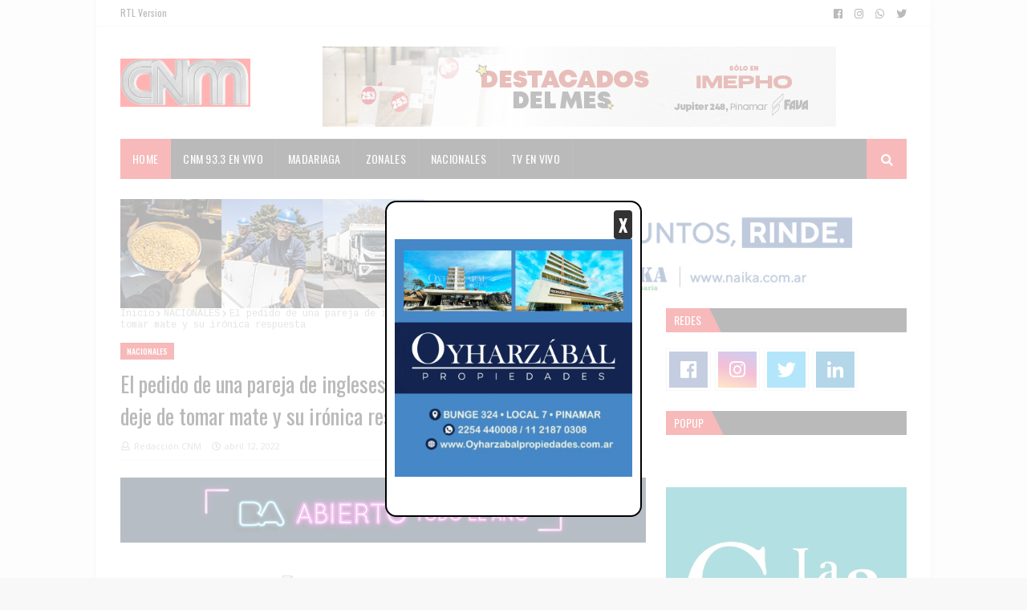

--- FILE ---
content_type: text/html; charset=UTF-8
request_url: https://www.centraldenoticiasmadariaga.com/2022/04/el-pedido-de-una-pareja-de-ingleses-un.html
body_size: 60206
content:
<!DOCTYPE html>
<html class='ltr' dir='ltr' xmlns='http://www.w3.org/1999/xhtml' xmlns:b='http://www.google.com/2005/gml/b' xmlns:data='http://www.google.com/2005/gml/data' xmlns:expr='http://www.google.com/2005/gml/expr'>
<script>
document.addEventListener("DOMContentLoaded", function() {
  var postBody = document.querySelector(".post-body");
  if (!postBody) return;

  var paragraphs = postBody.getElementsByTagName("p");
  if (paragraphs.length >= 5) {
    var banner = document.createElement("div");
    banner.innerHTML = `
      <div style='display:flex;align-items:center;justify-content:center;padding:15px;border:1px solid #ccc;       border-radius:10px;background:linear-gradient(90deg, #6ec1e4 0%, #ffffff 50%, #6ec1e4 100%);       margin:20px 0;text-align:center;flex-direction:column;'>
        <a href='https://wa.link/sq3263' style='text-decoration:none;color:#cc0605;' target='_blank'>
          <div style='font-size:36px;font-weight:bold;text-transform:uppercase;line-height:1;'>
            &#191;Tu publicidad aquí?
          </div>
          <div style='font-size:20px;font-weight:bold;margin-top:8px;'>
            &#65039; Consultá nuestros planes haciendo click acá
          </div>
        </a>
      </div>`;
    paragraphs[4].insertAdjacentElement("afterend", banner);
  }
});
</script>
<head>
<meta content='JxQuvjJPzVOIYhREnTO_9z7oELl7mhijdTFfr9ZxCP4' name='google-site-verification'/>
<script async='async' data-key='WjKRNlZj0LPWOvFYfPDg9g' src='https://analytics.ahrefs.com/analytics.js'></script>
<link as='image' href='' rel='preload'/>
<script>
  document.addEventListener("DOMContentLoaded", function () {
    const images = document.querySelectorAll(".post-body img:not([loading])");
    images.forEach(img => {
      img.setAttribute("loading", "lazy");
    });
  });
</script>
<script async='async' crossorigin='anonymous' src='https://pagead2.googlesyndication.com/pagead/js/adsbygoogle.js?client=ca-pub-7877049444322546'></script>
<!-- Google tag (gtag.js) -->
<script async='async' src='https://www.googletagmanager.com/gtag/js?id=G-DWRT5BY54B'></script>
<script>
  window.dataLayer = window.dataLayer || [];
  function gtag(){dataLayer.push(arguments);}
  gtag('js', new Date());

  gtag('config', 'G-DWRT5BY54B');
</script>
<style type='text/css'>@font-face{font-family:'Cousine';font-style:normal;font-weight:400;font-display:swap;src:url(//fonts.gstatic.com/s/cousine/v29/d6lIkaiiRdih4SpP_SkvzBTu39hchw.woff2)format('woff2');unicode-range:U+0460-052F,U+1C80-1C8A,U+20B4,U+2DE0-2DFF,U+A640-A69F,U+FE2E-FE2F;}@font-face{font-family:'Cousine';font-style:normal;font-weight:400;font-display:swap;src:url(//fonts.gstatic.com/s/cousine/v29/d6lIkaiiRdih4SpP_SAvzBTu39hchw.woff2)format('woff2');unicode-range:U+0301,U+0400-045F,U+0490-0491,U+04B0-04B1,U+2116;}@font-face{font-family:'Cousine';font-style:normal;font-weight:400;font-display:swap;src:url(//fonts.gstatic.com/s/cousine/v29/d6lIkaiiRdih4SpP_SgvzBTu39hchw.woff2)format('woff2');unicode-range:U+1F00-1FFF;}@font-face{font-family:'Cousine';font-style:normal;font-weight:400;font-display:swap;src:url(//fonts.gstatic.com/s/cousine/v29/d6lIkaiiRdih4SpP_ScvzBTu39hchw.woff2)format('woff2');unicode-range:U+0370-0377,U+037A-037F,U+0384-038A,U+038C,U+038E-03A1,U+03A3-03FF;}@font-face{font-family:'Cousine';font-style:normal;font-weight:400;font-display:swap;src:url(//fonts.gstatic.com/s/cousine/v29/d6lIkaiiRdih4SpP_SYvzBTu39hchw.woff2)format('woff2');unicode-range:U+0307-0308,U+0590-05FF,U+200C-2010,U+20AA,U+25CC,U+FB1D-FB4F;}@font-face{font-family:'Cousine';font-style:normal;font-weight:400;font-display:swap;src:url(//fonts.gstatic.com/s/cousine/v29/d6lIkaiiRdih4SpP_SsvzBTu39hchw.woff2)format('woff2');unicode-range:U+0102-0103,U+0110-0111,U+0128-0129,U+0168-0169,U+01A0-01A1,U+01AF-01B0,U+0300-0301,U+0303-0304,U+0308-0309,U+0323,U+0329,U+1EA0-1EF9,U+20AB;}@font-face{font-family:'Cousine';font-style:normal;font-weight:400;font-display:swap;src:url(//fonts.gstatic.com/s/cousine/v29/d6lIkaiiRdih4SpP_SovzBTu39hchw.woff2)format('woff2');unicode-range:U+0100-02BA,U+02BD-02C5,U+02C7-02CC,U+02CE-02D7,U+02DD-02FF,U+0304,U+0308,U+0329,U+1D00-1DBF,U+1E00-1E9F,U+1EF2-1EFF,U+2020,U+20A0-20AB,U+20AD-20C0,U+2113,U+2C60-2C7F,U+A720-A7FF;}@font-face{font-family:'Cousine';font-style:normal;font-weight:400;font-display:swap;src:url(//fonts.gstatic.com/s/cousine/v29/d6lIkaiiRdih4SpP_SQvzBTu39g.woff2)format('woff2');unicode-range:U+0000-00FF,U+0131,U+0152-0153,U+02BB-02BC,U+02C6,U+02DA,U+02DC,U+0304,U+0308,U+0329,U+2000-206F,U+20AC,U+2122,U+2191,U+2193,U+2212,U+2215,U+FEFF,U+FFFD;}@font-face{font-family:'Open Sans';font-style:normal;font-weight:400;font-stretch:100%;font-display:swap;src:url(//fonts.gstatic.com/s/opensans/v44/memvYaGs126MiZpBA-UvWbX2vVnXBbObj2OVTSKmu0SC55K5gw.woff2)format('woff2');unicode-range:U+0460-052F,U+1C80-1C8A,U+20B4,U+2DE0-2DFF,U+A640-A69F,U+FE2E-FE2F;}@font-face{font-family:'Open Sans';font-style:normal;font-weight:400;font-stretch:100%;font-display:swap;src:url(//fonts.gstatic.com/s/opensans/v44/memvYaGs126MiZpBA-UvWbX2vVnXBbObj2OVTSumu0SC55K5gw.woff2)format('woff2');unicode-range:U+0301,U+0400-045F,U+0490-0491,U+04B0-04B1,U+2116;}@font-face{font-family:'Open Sans';font-style:normal;font-weight:400;font-stretch:100%;font-display:swap;src:url(//fonts.gstatic.com/s/opensans/v44/memvYaGs126MiZpBA-UvWbX2vVnXBbObj2OVTSOmu0SC55K5gw.woff2)format('woff2');unicode-range:U+1F00-1FFF;}@font-face{font-family:'Open Sans';font-style:normal;font-weight:400;font-stretch:100%;font-display:swap;src:url(//fonts.gstatic.com/s/opensans/v44/memvYaGs126MiZpBA-UvWbX2vVnXBbObj2OVTSymu0SC55K5gw.woff2)format('woff2');unicode-range:U+0370-0377,U+037A-037F,U+0384-038A,U+038C,U+038E-03A1,U+03A3-03FF;}@font-face{font-family:'Open Sans';font-style:normal;font-weight:400;font-stretch:100%;font-display:swap;src:url(//fonts.gstatic.com/s/opensans/v44/memvYaGs126MiZpBA-UvWbX2vVnXBbObj2OVTS2mu0SC55K5gw.woff2)format('woff2');unicode-range:U+0307-0308,U+0590-05FF,U+200C-2010,U+20AA,U+25CC,U+FB1D-FB4F;}@font-face{font-family:'Open Sans';font-style:normal;font-weight:400;font-stretch:100%;font-display:swap;src:url(//fonts.gstatic.com/s/opensans/v44/memvYaGs126MiZpBA-UvWbX2vVnXBbObj2OVTVOmu0SC55K5gw.woff2)format('woff2');unicode-range:U+0302-0303,U+0305,U+0307-0308,U+0310,U+0312,U+0315,U+031A,U+0326-0327,U+032C,U+032F-0330,U+0332-0333,U+0338,U+033A,U+0346,U+034D,U+0391-03A1,U+03A3-03A9,U+03B1-03C9,U+03D1,U+03D5-03D6,U+03F0-03F1,U+03F4-03F5,U+2016-2017,U+2034-2038,U+203C,U+2040,U+2043,U+2047,U+2050,U+2057,U+205F,U+2070-2071,U+2074-208E,U+2090-209C,U+20D0-20DC,U+20E1,U+20E5-20EF,U+2100-2112,U+2114-2115,U+2117-2121,U+2123-214F,U+2190,U+2192,U+2194-21AE,U+21B0-21E5,U+21F1-21F2,U+21F4-2211,U+2213-2214,U+2216-22FF,U+2308-230B,U+2310,U+2319,U+231C-2321,U+2336-237A,U+237C,U+2395,U+239B-23B7,U+23D0,U+23DC-23E1,U+2474-2475,U+25AF,U+25B3,U+25B7,U+25BD,U+25C1,U+25CA,U+25CC,U+25FB,U+266D-266F,U+27C0-27FF,U+2900-2AFF,U+2B0E-2B11,U+2B30-2B4C,U+2BFE,U+3030,U+FF5B,U+FF5D,U+1D400-1D7FF,U+1EE00-1EEFF;}@font-face{font-family:'Open Sans';font-style:normal;font-weight:400;font-stretch:100%;font-display:swap;src:url(//fonts.gstatic.com/s/opensans/v44/memvYaGs126MiZpBA-UvWbX2vVnXBbObj2OVTUGmu0SC55K5gw.woff2)format('woff2');unicode-range:U+0001-000C,U+000E-001F,U+007F-009F,U+20DD-20E0,U+20E2-20E4,U+2150-218F,U+2190,U+2192,U+2194-2199,U+21AF,U+21E6-21F0,U+21F3,U+2218-2219,U+2299,U+22C4-22C6,U+2300-243F,U+2440-244A,U+2460-24FF,U+25A0-27BF,U+2800-28FF,U+2921-2922,U+2981,U+29BF,U+29EB,U+2B00-2BFF,U+4DC0-4DFF,U+FFF9-FFFB,U+10140-1018E,U+10190-1019C,U+101A0,U+101D0-101FD,U+102E0-102FB,U+10E60-10E7E,U+1D2C0-1D2D3,U+1D2E0-1D37F,U+1F000-1F0FF,U+1F100-1F1AD,U+1F1E6-1F1FF,U+1F30D-1F30F,U+1F315,U+1F31C,U+1F31E,U+1F320-1F32C,U+1F336,U+1F378,U+1F37D,U+1F382,U+1F393-1F39F,U+1F3A7-1F3A8,U+1F3AC-1F3AF,U+1F3C2,U+1F3C4-1F3C6,U+1F3CA-1F3CE,U+1F3D4-1F3E0,U+1F3ED,U+1F3F1-1F3F3,U+1F3F5-1F3F7,U+1F408,U+1F415,U+1F41F,U+1F426,U+1F43F,U+1F441-1F442,U+1F444,U+1F446-1F449,U+1F44C-1F44E,U+1F453,U+1F46A,U+1F47D,U+1F4A3,U+1F4B0,U+1F4B3,U+1F4B9,U+1F4BB,U+1F4BF,U+1F4C8-1F4CB,U+1F4D6,U+1F4DA,U+1F4DF,U+1F4E3-1F4E6,U+1F4EA-1F4ED,U+1F4F7,U+1F4F9-1F4FB,U+1F4FD-1F4FE,U+1F503,U+1F507-1F50B,U+1F50D,U+1F512-1F513,U+1F53E-1F54A,U+1F54F-1F5FA,U+1F610,U+1F650-1F67F,U+1F687,U+1F68D,U+1F691,U+1F694,U+1F698,U+1F6AD,U+1F6B2,U+1F6B9-1F6BA,U+1F6BC,U+1F6C6-1F6CF,U+1F6D3-1F6D7,U+1F6E0-1F6EA,U+1F6F0-1F6F3,U+1F6F7-1F6FC,U+1F700-1F7FF,U+1F800-1F80B,U+1F810-1F847,U+1F850-1F859,U+1F860-1F887,U+1F890-1F8AD,U+1F8B0-1F8BB,U+1F8C0-1F8C1,U+1F900-1F90B,U+1F93B,U+1F946,U+1F984,U+1F996,U+1F9E9,U+1FA00-1FA6F,U+1FA70-1FA7C,U+1FA80-1FA89,U+1FA8F-1FAC6,U+1FACE-1FADC,U+1FADF-1FAE9,U+1FAF0-1FAF8,U+1FB00-1FBFF;}@font-face{font-family:'Open Sans';font-style:normal;font-weight:400;font-stretch:100%;font-display:swap;src:url(//fonts.gstatic.com/s/opensans/v44/memvYaGs126MiZpBA-UvWbX2vVnXBbObj2OVTSCmu0SC55K5gw.woff2)format('woff2');unicode-range:U+0102-0103,U+0110-0111,U+0128-0129,U+0168-0169,U+01A0-01A1,U+01AF-01B0,U+0300-0301,U+0303-0304,U+0308-0309,U+0323,U+0329,U+1EA0-1EF9,U+20AB;}@font-face{font-family:'Open Sans';font-style:normal;font-weight:400;font-stretch:100%;font-display:swap;src:url(//fonts.gstatic.com/s/opensans/v44/memvYaGs126MiZpBA-UvWbX2vVnXBbObj2OVTSGmu0SC55K5gw.woff2)format('woff2');unicode-range:U+0100-02BA,U+02BD-02C5,U+02C7-02CC,U+02CE-02D7,U+02DD-02FF,U+0304,U+0308,U+0329,U+1D00-1DBF,U+1E00-1E9F,U+1EF2-1EFF,U+2020,U+20A0-20AB,U+20AD-20C0,U+2113,U+2C60-2C7F,U+A720-A7FF;}@font-face{font-family:'Open Sans';font-style:normal;font-weight:400;font-stretch:100%;font-display:swap;src:url(//fonts.gstatic.com/s/opensans/v44/memvYaGs126MiZpBA-UvWbX2vVnXBbObj2OVTS-mu0SC55I.woff2)format('woff2');unicode-range:U+0000-00FF,U+0131,U+0152-0153,U+02BB-02BC,U+02C6,U+02DA,U+02DC,U+0304,U+0308,U+0329,U+2000-206F,U+20AC,U+2122,U+2191,U+2193,U+2212,U+2215,U+FEFF,U+FFFD;}@font-face{font-family:'Open Sans';font-style:normal;font-weight:700;font-stretch:100%;font-display:swap;src:url(//fonts.gstatic.com/s/opensans/v44/memvYaGs126MiZpBA-UvWbX2vVnXBbObj2OVTSKmu0SC55K5gw.woff2)format('woff2');unicode-range:U+0460-052F,U+1C80-1C8A,U+20B4,U+2DE0-2DFF,U+A640-A69F,U+FE2E-FE2F;}@font-face{font-family:'Open Sans';font-style:normal;font-weight:700;font-stretch:100%;font-display:swap;src:url(//fonts.gstatic.com/s/opensans/v44/memvYaGs126MiZpBA-UvWbX2vVnXBbObj2OVTSumu0SC55K5gw.woff2)format('woff2');unicode-range:U+0301,U+0400-045F,U+0490-0491,U+04B0-04B1,U+2116;}@font-face{font-family:'Open Sans';font-style:normal;font-weight:700;font-stretch:100%;font-display:swap;src:url(//fonts.gstatic.com/s/opensans/v44/memvYaGs126MiZpBA-UvWbX2vVnXBbObj2OVTSOmu0SC55K5gw.woff2)format('woff2');unicode-range:U+1F00-1FFF;}@font-face{font-family:'Open Sans';font-style:normal;font-weight:700;font-stretch:100%;font-display:swap;src:url(//fonts.gstatic.com/s/opensans/v44/memvYaGs126MiZpBA-UvWbX2vVnXBbObj2OVTSymu0SC55K5gw.woff2)format('woff2');unicode-range:U+0370-0377,U+037A-037F,U+0384-038A,U+038C,U+038E-03A1,U+03A3-03FF;}@font-face{font-family:'Open Sans';font-style:normal;font-weight:700;font-stretch:100%;font-display:swap;src:url(//fonts.gstatic.com/s/opensans/v44/memvYaGs126MiZpBA-UvWbX2vVnXBbObj2OVTS2mu0SC55K5gw.woff2)format('woff2');unicode-range:U+0307-0308,U+0590-05FF,U+200C-2010,U+20AA,U+25CC,U+FB1D-FB4F;}@font-face{font-family:'Open Sans';font-style:normal;font-weight:700;font-stretch:100%;font-display:swap;src:url(//fonts.gstatic.com/s/opensans/v44/memvYaGs126MiZpBA-UvWbX2vVnXBbObj2OVTVOmu0SC55K5gw.woff2)format('woff2');unicode-range:U+0302-0303,U+0305,U+0307-0308,U+0310,U+0312,U+0315,U+031A,U+0326-0327,U+032C,U+032F-0330,U+0332-0333,U+0338,U+033A,U+0346,U+034D,U+0391-03A1,U+03A3-03A9,U+03B1-03C9,U+03D1,U+03D5-03D6,U+03F0-03F1,U+03F4-03F5,U+2016-2017,U+2034-2038,U+203C,U+2040,U+2043,U+2047,U+2050,U+2057,U+205F,U+2070-2071,U+2074-208E,U+2090-209C,U+20D0-20DC,U+20E1,U+20E5-20EF,U+2100-2112,U+2114-2115,U+2117-2121,U+2123-214F,U+2190,U+2192,U+2194-21AE,U+21B0-21E5,U+21F1-21F2,U+21F4-2211,U+2213-2214,U+2216-22FF,U+2308-230B,U+2310,U+2319,U+231C-2321,U+2336-237A,U+237C,U+2395,U+239B-23B7,U+23D0,U+23DC-23E1,U+2474-2475,U+25AF,U+25B3,U+25B7,U+25BD,U+25C1,U+25CA,U+25CC,U+25FB,U+266D-266F,U+27C0-27FF,U+2900-2AFF,U+2B0E-2B11,U+2B30-2B4C,U+2BFE,U+3030,U+FF5B,U+FF5D,U+1D400-1D7FF,U+1EE00-1EEFF;}@font-face{font-family:'Open Sans';font-style:normal;font-weight:700;font-stretch:100%;font-display:swap;src:url(//fonts.gstatic.com/s/opensans/v44/memvYaGs126MiZpBA-UvWbX2vVnXBbObj2OVTUGmu0SC55K5gw.woff2)format('woff2');unicode-range:U+0001-000C,U+000E-001F,U+007F-009F,U+20DD-20E0,U+20E2-20E4,U+2150-218F,U+2190,U+2192,U+2194-2199,U+21AF,U+21E6-21F0,U+21F3,U+2218-2219,U+2299,U+22C4-22C6,U+2300-243F,U+2440-244A,U+2460-24FF,U+25A0-27BF,U+2800-28FF,U+2921-2922,U+2981,U+29BF,U+29EB,U+2B00-2BFF,U+4DC0-4DFF,U+FFF9-FFFB,U+10140-1018E,U+10190-1019C,U+101A0,U+101D0-101FD,U+102E0-102FB,U+10E60-10E7E,U+1D2C0-1D2D3,U+1D2E0-1D37F,U+1F000-1F0FF,U+1F100-1F1AD,U+1F1E6-1F1FF,U+1F30D-1F30F,U+1F315,U+1F31C,U+1F31E,U+1F320-1F32C,U+1F336,U+1F378,U+1F37D,U+1F382,U+1F393-1F39F,U+1F3A7-1F3A8,U+1F3AC-1F3AF,U+1F3C2,U+1F3C4-1F3C6,U+1F3CA-1F3CE,U+1F3D4-1F3E0,U+1F3ED,U+1F3F1-1F3F3,U+1F3F5-1F3F7,U+1F408,U+1F415,U+1F41F,U+1F426,U+1F43F,U+1F441-1F442,U+1F444,U+1F446-1F449,U+1F44C-1F44E,U+1F453,U+1F46A,U+1F47D,U+1F4A3,U+1F4B0,U+1F4B3,U+1F4B9,U+1F4BB,U+1F4BF,U+1F4C8-1F4CB,U+1F4D6,U+1F4DA,U+1F4DF,U+1F4E3-1F4E6,U+1F4EA-1F4ED,U+1F4F7,U+1F4F9-1F4FB,U+1F4FD-1F4FE,U+1F503,U+1F507-1F50B,U+1F50D,U+1F512-1F513,U+1F53E-1F54A,U+1F54F-1F5FA,U+1F610,U+1F650-1F67F,U+1F687,U+1F68D,U+1F691,U+1F694,U+1F698,U+1F6AD,U+1F6B2,U+1F6B9-1F6BA,U+1F6BC,U+1F6C6-1F6CF,U+1F6D3-1F6D7,U+1F6E0-1F6EA,U+1F6F0-1F6F3,U+1F6F7-1F6FC,U+1F700-1F7FF,U+1F800-1F80B,U+1F810-1F847,U+1F850-1F859,U+1F860-1F887,U+1F890-1F8AD,U+1F8B0-1F8BB,U+1F8C0-1F8C1,U+1F900-1F90B,U+1F93B,U+1F946,U+1F984,U+1F996,U+1F9E9,U+1FA00-1FA6F,U+1FA70-1FA7C,U+1FA80-1FA89,U+1FA8F-1FAC6,U+1FACE-1FADC,U+1FADF-1FAE9,U+1FAF0-1FAF8,U+1FB00-1FBFF;}@font-face{font-family:'Open Sans';font-style:normal;font-weight:700;font-stretch:100%;font-display:swap;src:url(//fonts.gstatic.com/s/opensans/v44/memvYaGs126MiZpBA-UvWbX2vVnXBbObj2OVTSCmu0SC55K5gw.woff2)format('woff2');unicode-range:U+0102-0103,U+0110-0111,U+0128-0129,U+0168-0169,U+01A0-01A1,U+01AF-01B0,U+0300-0301,U+0303-0304,U+0308-0309,U+0323,U+0329,U+1EA0-1EF9,U+20AB;}@font-face{font-family:'Open Sans';font-style:normal;font-weight:700;font-stretch:100%;font-display:swap;src:url(//fonts.gstatic.com/s/opensans/v44/memvYaGs126MiZpBA-UvWbX2vVnXBbObj2OVTSGmu0SC55K5gw.woff2)format('woff2');unicode-range:U+0100-02BA,U+02BD-02C5,U+02C7-02CC,U+02CE-02D7,U+02DD-02FF,U+0304,U+0308,U+0329,U+1D00-1DBF,U+1E00-1E9F,U+1EF2-1EFF,U+2020,U+20A0-20AB,U+20AD-20C0,U+2113,U+2C60-2C7F,U+A720-A7FF;}@font-face{font-family:'Open Sans';font-style:normal;font-weight:700;font-stretch:100%;font-display:swap;src:url(//fonts.gstatic.com/s/opensans/v44/memvYaGs126MiZpBA-UvWbX2vVnXBbObj2OVTS-mu0SC55I.woff2)format('woff2');unicode-range:U+0000-00FF,U+0131,U+0152-0153,U+02BB-02BC,U+02C6,U+02DA,U+02DC,U+0304,U+0308,U+0329,U+2000-206F,U+20AC,U+2122,U+2191,U+2193,U+2212,U+2215,U+FEFF,U+FFFD;}@font-face{font-family:'Oswald';font-style:normal;font-weight:400;font-display:swap;src:url(//fonts.gstatic.com/s/oswald/v57/TK3_WkUHHAIjg75cFRf3bXL8LICs1_FvsUtiZSSUhiCXABTV.woff2)format('woff2');unicode-range:U+0460-052F,U+1C80-1C8A,U+20B4,U+2DE0-2DFF,U+A640-A69F,U+FE2E-FE2F;}@font-face{font-family:'Oswald';font-style:normal;font-weight:400;font-display:swap;src:url(//fonts.gstatic.com/s/oswald/v57/TK3_WkUHHAIjg75cFRf3bXL8LICs1_FvsUJiZSSUhiCXABTV.woff2)format('woff2');unicode-range:U+0301,U+0400-045F,U+0490-0491,U+04B0-04B1,U+2116;}@font-face{font-family:'Oswald';font-style:normal;font-weight:400;font-display:swap;src:url(//fonts.gstatic.com/s/oswald/v57/TK3_WkUHHAIjg75cFRf3bXL8LICs1_FvsUliZSSUhiCXABTV.woff2)format('woff2');unicode-range:U+0102-0103,U+0110-0111,U+0128-0129,U+0168-0169,U+01A0-01A1,U+01AF-01B0,U+0300-0301,U+0303-0304,U+0308-0309,U+0323,U+0329,U+1EA0-1EF9,U+20AB;}@font-face{font-family:'Oswald';font-style:normal;font-weight:400;font-display:swap;src:url(//fonts.gstatic.com/s/oswald/v57/TK3_WkUHHAIjg75cFRf3bXL8LICs1_FvsUhiZSSUhiCXABTV.woff2)format('woff2');unicode-range:U+0100-02BA,U+02BD-02C5,U+02C7-02CC,U+02CE-02D7,U+02DD-02FF,U+0304,U+0308,U+0329,U+1D00-1DBF,U+1E00-1E9F,U+1EF2-1EFF,U+2020,U+20A0-20AB,U+20AD-20C0,U+2113,U+2C60-2C7F,U+A720-A7FF;}@font-face{font-family:'Oswald';font-style:normal;font-weight:400;font-display:swap;src:url(//fonts.gstatic.com/s/oswald/v57/TK3_WkUHHAIjg75cFRf3bXL8LICs1_FvsUZiZSSUhiCXAA.woff2)format('woff2');unicode-range:U+0000-00FF,U+0131,U+0152-0153,U+02BB-02BC,U+02C6,U+02DA,U+02DC,U+0304,U+0308,U+0329,U+2000-206F,U+20AC,U+2122,U+2191,U+2193,U+2212,U+2215,U+FEFF,U+FFFD;}</style>
<style>
	p, span, h1, h2, h3 {
		-moz-user-select: none;
		-webkit-user-select: none;
		-ms-user-select: none;
		user-select: none;
	}
</style>
<meta content='CNM Noticias' property='og:site_name'/>
<!-- Open Graph -->
<meta content='article' property='og:type'/>
<meta content='' property='og:title'/>
<meta content='' property='og:description'/>
<meta content='' property='og:image'/>
<meta content='' property='og:url'/>
<meta content='CNM Noticias' property='og:site_name'/>
<!-- Twitter Card -->
<meta content='summary_large_image' name='twitter:card'/>
<meta content='' name='twitter:title'/>
<meta content='' name='twitter:description'/>
<meta content='' name='twitter:image'/>
<script type='application/ld+json'>
{
  "@context": "https://schema.org",
  "@type": "NewsArticle",
  "mainEntityOfPage": {
    "@type": "WebPage",
    "@id": "<!--Can't find substitution for tag [post.url.canonical]-->"
  },
  "headline": "<!--Can't find substitution for tag [post.title.escaped]-->",
  "image": [
    "https://blogger.googleusercontent.com/img/a/AVvXsEisEKGfJmogDwmNo7AcSwvIKvsbWa58u2Dxl-jjTmEbNMv0KLqWFEWqTLjXd6xShnY23z4jQnS1zWRcPxQJx8dKCTKFP5G0zKo50SEEtAW5M2B5_0nO7uyGQ1OgJiI_OmbOc0oPAy1IHTBa3Kq9iZB_JrKKyMejxVpxTYLCJGI-b-ElcKjLxuYPQmQY6HR0=s630"
  ],
  "datePublished": "<!--Can't find substitution for tag [post.date.iso8601]-->",
  "dateModified": "<!--Can't find substitution for tag [post.lastUpdated.iso8601]-->",
  "author": {
    "@type": "Person",
    "name": "<!--Can't find substitution for tag [post.author.name]-->",
    "url": "<!--Can't find substitution for tag [post.author.profileUrl]-->"
  },
  "publisher": {
    "@type": "Organization",
    "name": "Central de Noticias Madariaga",
    "logo": {
      "@type": "ImageObject",
      "url": "https://blogger.googleusercontent.com/img/a/AVvXsEisEKGfJmogDwmNo7AcSwvIKvsbWa58u2Dxl-jjTmEbNMv0KLqWFEWqTLjXd6xShnY23z4jQnS1zWRcPxQJx8dKCTKFP5G0zKo50SEEtAW5M2B5_0nO7uyGQ1OgJiI_OmbOc0oPAy1IHTBa3Kq9iZB_JrKKyMejxVpxTYLCJGI-b-ElcKjLxuYPQmQY6HR0=s630"
    }
  },
  "description": "<!--Can't find substitution for tag [post.snippet.escaped]-->"
}
</script>
<meta content='width=device-width, initial-scale=1, minimum-scale=1, maximum-scale=1' name='viewport'/>
<title>El pedido de una pareja de ingleses a un joven argentino para que deje de tomar mate y su irónica respuesta</title>
<meta content='text/html; charset=UTF-8' http-equiv='Content-Type'/>
<meta content='blogger' name='generator'/>
<link href='https://www.centraldenoticiasmadariaga.com/favicon.ico' rel='icon' type='image/x-icon'/>
<link href='https://www.centraldenoticiasmadariaga.com/2022/04/el-pedido-de-una-pareja-de-ingleses-un.html' rel='canonical'/>
<link rel="alternate" type="application/atom+xml" title="CNM - CENTRAL DE NOTICIAS - Atom" href="https://www.centraldenoticiasmadariaga.com/feeds/posts/default" />
<link rel="alternate" type="application/rss+xml" title="CNM - CENTRAL DE NOTICIAS - RSS" href="https://www.centraldenoticiasmadariaga.com/feeds/posts/default?alt=rss" />
<link rel="service.post" type="application/atom+xml" title="CNM - CENTRAL DE NOTICIAS - Atom" href="https://www.blogger.com/feeds/3841232788913209899/posts/default" />

<link rel="alternate" type="application/atom+xml" title="CNM - CENTRAL DE NOTICIAS - Atom" href="https://www.centraldenoticiasmadariaga.com/feeds/4506677495534918309/comments/default" />
<!--Can't find substitution for tag [blog.openIdOpTag]-->
<meta content='' name='description'/>
<link href='https://lh3.googleusercontent.com/blogger_img_proxy/AEn0k_u_mCdKQwp7Y5bSAayL2rcbhE5uLshrmdIMNRjN0bDwZ0tZ7uxNXDNMISm0rXTUC2s5kd_oA3eY_u5qQ42YI-Pkh21h8kERW4gOMJu3hGD_ujFcuAvKQ9ntAL0kCHjd=w680' rel='image_src'/>
<!-- Metadata for Open Graph protocol. See http://ogp.me/. -->
<meta content='article' property='og:type'/>
<meta content='El pedido de una pareja de ingleses a un joven argentino para que deje de tomar mate y su irónica respuesta' property='og:title'/>
<meta content='https://www.centraldenoticiasmadariaga.com/2022/04/el-pedido-de-una-pareja-de-ingleses-un.html' property='og:url'/>
<meta content='' property='og:description'/>
<meta content='CNM - CENTRAL DE NOTICIAS' property='og:site_name'/>
<meta content='https://lh3.googleusercontent.com/blogger_img_proxy/AEn0k_u_mCdKQwp7Y5bSAayL2rcbhE5uLshrmdIMNRjN0bDwZ0tZ7uxNXDNMISm0rXTUC2s5kd_oA3eY_u5qQ42YI-Pkh21h8kERW4gOMJu3hGD_ujFcuAvKQ9ntAL0kCHjd=w680' property='og:image'/>
<meta content='https://lh3.googleusercontent.com/blogger_img_proxy/AEn0k_u_mCdKQwp7Y5bSAayL2rcbhE5uLshrmdIMNRjN0bDwZ0tZ7uxNXDNMISm0rXTUC2s5kd_oA3eY_u5qQ42YI-Pkh21h8kERW4gOMJu3hGD_ujFcuAvKQ9ntAL0kCHjd=w680' name='twitter:image'/>
<meta content='summary' name='twitter:card'/>
<meta content='El pedido de una pareja de ingleses a un joven argentino para que deje de tomar mate y su irónica respuesta' name='twitter:title'/>
<meta content='https://www.centraldenoticiasmadariaga.com/2022/04/el-pedido-de-una-pareja-de-ingleses-un.html' name='twitter:domain'/>
<meta content='' name='twitter:description'/>
<!-- Google Fonts -->
<link href='//fonts.googleapis.com/css?family=Open+Sans:400,400i,600,600i,700,700i|Oswald:400,500,600,700' media='all' rel='stylesheet' type='text/css'/>
<link href='https://use.fontawesome.com/releases/v5.0.10/css/all.css' rel='stylesheet'/>
<!-- Template Style CSS -->
<style id='page-skin-1' type='text/css'><!--
/*
-----------------------------------------------
Blogger Template Style
Name:        Newsify
License:     Premium Version
Version:     3.0
Author:      Templateify
Author Url:  https://www.templateify.com/
----------------------------------------------- */
/*-- Reset CSS --*/
a,abbr,acronym,address,applet,b,big,blockquote,body,caption,center,cite,code,dd,del,dfn,div,dl,dt,em,fieldset,font,form,h1,h2,h3,h4,h5,h6,html,i,iframe,img,ins,kbd,label,legend,li,object,p,pre,q,s,samp,small,span,strike,strong,sub,sup,table,tbody,td,tfoot,th,thead,tr,tt,u,ul,var{padding:0;border:0;outline:0;vertical-align:baseline;background:0 0;text-decoration:none}form,textarea,input,button{-webkit-appearance:none;-moz-appearance:none;appearance:none;border-radius:0}dl,ul{list-style-position:inside;font-weight:400;list-style:none}ul li{list-style:none}caption,th{text-align:center}img{border:none;position:relative}a,a:visited{text-decoration:none}.clearfix{clear:both}.section,.widget,.widget ul{margin:0;padding:0}a{color:#161619}a:hover{color:#e51515}a img{border:0}abbr{text-decoration:none}.CSS_LIGHTBOX{z-index:999999!important}.separator a{clear:none!important;float:none!important;margin-left:0!important;margin-right:0!important}#navbar-iframe,.widget-item-control,a.quickedit,.home-link,.feed-links{display:none!important}.center{display:table;margin:0 auto;position:relative}
/*-- Body Content CSS --*/
body{background:#f8f8f8 url() repeat scroll top left;background-color:#f8f8f8;font:normal normal 100% Oswald;font-size:14px;font-weight:400;color:#161619;word-wrap:break-word;margin:0;padding:0}
#outer-wrapper{max-width: 1040px;margin:0 auto;background-color:#fff;box-shadow:0 0 5px rgba(50,50,50,.1)}
.row{width:980px}
#content-wrapper{margin:25px auto 0;overflow:hidden;padding:0 5px}
#main-wrapper{float:left;overflow:hidden;width:calc(100% - 300px);box-sizing:border-box;word-wrap:break-word;padding:0 25px 0 0;margin:0}
#sidebar-wrapper{float:right;overflow:hidden;width:300px;box-sizing:border-box;word-wrap:break-word;padding:0}
.featured-image-wrap{position:relative;display:block}
.before-mask:before{content:'';position:absolute;left:0;right:0;bottom:0;height:65%;background-image:linear-gradient(to bottom,transparent,rgba(0,0,0,0.65));z-index:2;opacity:.9;transition:opacity .25s ease}
.featured-image:after{content:'';position:absolute;top:0;left:0;width:100%;height:100%;z-index:2;background-color:rgba(0,0,0,0.2);opacity:0;transition:opacity .25s ease}
.featured-image:hover:after,.featured-image-wrap:hover .featured-image:after,.featured-item-inner:hover .featured-image:after,.block-inner:hover .featured-image:after,.column-inner:hover .featured-image:after,.post-content:hover .featured-image:after{opacity:1}
.featured-image,.cmm-avatar,.about-author .avatar-container,.comments .avatar-image-container{background-color:#f9f9f9;color:transparent!important}
.image-object{display:block;position:relative;width:100%;height:100%;object-fit:cover;z-index:1;opacity:0;transition:opacity .25s ease}
.image-object.lazy-ify{opacity:1}
#top-bar{width:100%;height:32px;background-color:#fff;overflow:hidden;margin:0;border-bottom:1px solid rgba(0,0,0,0.08)}
#top-bar .container{margin:0 auto}
.top-bar-nav{position:relative;float:left;display:block}
.top-bar-nav .widget > .widget-title{display:none}
.top-bar-nav ul li{float:left}
.top-bar-nav ul li > a{height:30px;display:block;color:#161619;font-size:12px;font-weight:400;line-height:32px;margin:0 5px 0 0;padding:0 5px;transition:color .25s}
.top-bar-nav ul li:first-child > a{padding:0 5px 0 0}
.top-bar-nav ul > li:hover > a{color:#e51515}
.top-bar-social{position:relative;float:right;display:block}
.top-bar-social .widget > .widget-title{display:none}
.top-bar-social ul > li{float:left;display:inline-block}
.top-bar-social ul > li > a{line-height:32px;display:block;color:#161619;text-decoration:none;font-size:13px;text-align:center;padding:0 5px;margin:0 0 0 5px;transition:color .25s}
.top-bar-social ul > li:last-child > a{padding:0 0 0 5px}
.top-bar-social ul > li:hover > a{color:#e51515}
.social a:before{display:inline-block;font-family:'Font Awesome 5 Brands';font-style:normal;font-weight:400}
.social .blogger a:before{content:"\f37d"}
.social .facebook a:before{content:"\f09a"}
.social .twitter a:before{content:"\f099"}
.social .gplus a:before{content:"\f0d5"}
.social .rss a:before{content:"\f09e";font-family:'Font Awesome 5 Free';font-weight:900}
.social .youtube a:before{content:"\f167"}
.social .skype a:before{content:"\f17e"}
.social .stumbleupon a:before{content:"\f1a4"}
.social .tumblr a:before{content:"\f173"}
.social .vk a:before{content:"\f189"}
.social .stack-overflow a:before{content:"\f16c"}
.social .github a:before{content:"\f09b"}
.social .linkedin a:before{content:"\f0e1"}
.social .dribbble a:before{content:"\f17d"}
.social .soundcloud a:before{content:"\f1be"}
.social .behance a:before{content:"\f1b4"}
.social .digg a:before{content:"\f1a6"}
.social .instagram a:before{content:"\f16d"}
.social .pinterest a:before{content:"\f0d2"}
.social .twitch a:before{content:"\f1e8"}
.social .delicious a:before{content:"\f1a5"}
.social .codepen a:before{content:"\f1cb"}
.social .flipboard a:before{content:"\f44d"}
.social .reddit a:before{content:"\f1a1"}
.social .whatsapp a:before{content:"\f232"}
.social .messenger a:before{content:"\f39f"}
.social .snapchat a:before{content:"\f2ac"}
.social .email a:before{content:"\f0e0";font-family:'Font Awesome 5 Free'}
.social .external-link a:before{content:"\f35d";font-family:'Font Awesome 5 Free';font-weight:900}
.social-color .blogger a{background-color:#ff5722}
.social-color .facebook a{background-color:#3b5999}
.social-color .twitter a{background-color:#00acee}
.social-color .gplus a{background-color:#db4a39}
.social-color .youtube a{background-color:#db4a39}
.social-color .instagram a{background:linear-gradient(15deg,#ffb13d,#dd277b,#4d5ed4)}
.social-color .pinterest a{background-color:#ca2127}
.social-color .dribbble a{background-color:#ea4c89}
.social-color .linkedin a{background-color:#0077b5}
.social-color .tumblr a{background-color:#365069}
.social-color .twitch a{background-color:#6441a5}
.social-color .rss a{background-color:#ffc200}
.social-color .skype a{background-color:#00aff0}
.social-color .stumbleupon a{background-color:#eb4823}
.social-color .vk a{background-color:#4a76a8}
.social-color .stack-overflow a{background-color:#f48024}
.social-color .github a{background-color:#24292e}
.social-color .soundcloud a{background:linear-gradient(#ff7400,#ff3400)}
.social-color .behance a{background-color:#191919}
.social-color .digg a{background-color:#1b1a19}
.social-color .delicious a{background-color:#0076e8}
.social-color .codepen a{background-color:#000}
.social-color .flipboard a{background-color:#f52828}
.social-color .reddit a{background-color:#ff4500}
.social-color .whatsapp a{background-color:#3fbb50}
.social-color .messenger a{background-color:#0084ff}
.social-color .snapchat a{background-color:#ffe700}
.social-color .email a{background-color:#888}
.social-color .external-link a{background-color:#161619}
.social-color-hover .blogger a:hover{background-color:#ff5722}
.social-color-hover .facebook a:hover{background-color:#3b5999}
.social-color-hover .twitter a:hover{background-color:#00acee}
.social-color-hover .gplus a:hover{background-color:#db4a39}
.social-color-hover .youtube a:hover{background-color:#db4a39}
.social-color-hover .instagram a:hover{background:linear-gradient(15deg,#ffb13d,#dd277b,#4d5ed4)}
.social-color-hover .pinterest a:hover{background-color:#ca2127}
.social-color-hover .dribbble a:hover{background-color:#ea4c89}
.social-color-hover .linkedin a:hover{background-color:#0077b5}
.social-color-hover .tumblr a:hover{background-color:#365069}
.social-color-hover .twitch a:hover{background-color:#6441a5}
.social-color-hover .rss a:hover{background-color:#ffc200}
.social-color-hover .skype a:hover{background-color:#00aff0}
.social-color-hover .stumbleupon a:hover{background-color:#eb4823}
.social-color-hover .vk a:hover{background-color:#4a76a8}
.social-color-hover .stack-overflow a:hover{background-color:#f48024}
.social-color-hover .github a:hover{background-color:#24292e}
.social-color-hover .soundcloud a:hover{background:linear-gradient(#ff7400,#ff3400)}
.social-color-hover .behance a{background-color:#191919}
.social-color-hover .digg a:hover{background-color:#1b1a19}
.social-color-hover .delicious a:hover{background-color:#0076e8}
.social-color-hover .codepen a:hover{background-color:#000}
.social-color-hover .flipboard a:hover{background-color:#f52828}
.social-color-hover .reddit a:hover{background-color:#ff4500}
.social-color-hover .whatsapp a:hover{background-color:#3fbb50}
.social-color-hover .messenger a:hover{background-color:#0084ff}
.social-color-hover .snapchat a:hover{background-color:#ffe700}
.social-color-hover .email a:hover{background-color:#888}
.social-color-hover .external-link a:hover{background-color:#161619}
#header-wrap{position:relative;height:190px;margin:0}
.header-header{background-color:#fff;width:100%;height:90px;position:relative;overflow:hidden;padding:25px 0}
.header-header .container{position:relative;margin:0 auto;padding:0}
.header-logo{position:relative;float:left;width:auto;max-width:250px;max-height:60px;margin:0;padding:15px 0}
.header-logo .header-image-wrapper{display:block}
.header-logo img{max-width:100%;max-height:60px;margin:0}
.header-logo h1{color:#161619;margin:0;font-size:20px;line-height:1.4em}
.header-logo #h1-tag{position:absolute;top:-9000px;left:-9000px;display:none;visibility:hidden}
.header-ads{position:relative;float:right}
.header-ads .widget > .widget-title,.header-ads .widget > h2,.header-ads .widget > h3{display:none!important}
.header-ads .widget{max-width:100%}
.header-ads .widget .widget-content{width:728px;max-width:100%;max-height:90px;line-height:1}
.header-menu{position:relative;width:100%;height:50px;background-color:#fff;z-index:10;font-size:13px;margin:0}
.header-menu .container{background-color:#161619;position:relative;margin:0 auto;padding:0}
#main-menu ul > li.li-home{background-color:#e51515}
#main-menu ul > li.li-home > a{color:#fff;height:50px}
#main-menu ul > li.li-home-icon > a{width:50px;height:50px;text-align:center;font-size:18px;line-height:49px;font-weight:400;padding:0}
#main-menu .widget,#main-menu .widget > .widget-title{display:none}
#main-menu .show-menu{display:block}
#main-menu{position:relative;height:50px;z-index:15}
#main-menu ul > li{float:left;position:relative;margin:0;padding:0;transition:background .25s}
#main-menu ul > li:hover{background-color:#e51515}
#main-menu ul > li > a{position:relative;color:#fff;font-size:14px;font-weight:400;letter-spacing:.3px;line-height:50px;display:inline-block;text-decoration:none;margin:0;padding:0 15px;transition:color .25s}
#main-menu #main-menu-nav > li > a{text-transform:uppercase;border-right:1px solid rgba(255,255,255,0.08)}
#main-menu #main-menu-nav > li.selected{background-color:#e51515}
#main-menu ul > li:hover > a{color:#fff}
#main-menu ul > li > ul{position:absolute;float:left;left:0;top:50px;width:180px;background-color:#fff;z-index:99999;margin-top:0;padding:0;border:0;box-shadow:0 2px 2px rgba(0,0,0,0.2);visibility:hidden;opacity:0;-webkit-transform:translateY(-10px);-moz-transform:translateY(-10px);transform:translateY(-10px)}
#main-menu ul > li > ul > li > ul{position:absolute;float:left;top:0;left:100%;margin-left:0;border:0;-webkit-transform:translateX(-10px);-moz-transform:translateX(-10px);transform:translateX(-10px)}
#main-menu ul > li > ul > li{display:block;float:none;position:relative}
#main-menu ul > li > ul > li:hover{background-color:#fff}
#main-menu ul > li > ul > li a{display:block;height:34px;font-size:13px;color:#161619;font-weight:400;line-height:34px;letter-spacing:0;box-sizing:border-box;margin:0;padding:0 15px;border:0;border-bottom:1px solid #ebebeb;transition:color .25s}
#main-menu ul > li > ul > li:hover > a{color:#e51515}
#main-menu ul > li > ul > li:last-child a{border-bottom:0}
#main-menu ul > li.has-sub > a:after{content:'\f0d7';float:right;font-family:'Font Awesome 5 Free';font-size:12px;font-weight:900;margin:-1px 0 0 6px}
#main-menu ul > li > ul > li.has-sub > a:after{content:'\f0da';float:right;margin:0}
#main-menu .getMega{display:none}
#main-menu .mega-menu{position:static!important}
#main-menu .mega-menu > ul{width:100%;box-sizing:border-box;padding:20px 10px;border-top:2px solid #e51515}
#main-menu .mega-carousel > ul{width:100%;padding:20px}
#main-menu .mega-menu > ul.mega-widget,#main-menu .mega-menu > ul.complex-tabs{overflow:hidden}
#main-menu .mega-menu > ul.complex-tabs > ul.select-tab{position:relative;float:left;width:20%;box-sizing:border-box;padding:20px 0;margin:-20px 0 0 -10px}
#main-menu .mega-menu > ul.complex-tabs > ul.select-tab:before{content:'';position:absolute;left:0;top:0;width:100%;height:100vh;background-color:rgba(0,0,0,0.03);display:block;border-right:1px solid #ebebeb;border-left:0 solid #ebebeb}
#main-menu .mega-menu > ul.complex-tabs > ul.select-tab > li{width:100%;border-top:1px solid transparent;border-bottom:1px solid transparent;margin:-1px 0 0;transition:0}
#main-menu .mega-menu > ul.complex-tabs > ul.select-tab > li.active,#main-menu .mega-menu > ul.complex-tabs > ul.select-tab > li:hover{background-color:#fff;border-top:1px solid #ebebeb;border-bottom:1px solid #ebebeb}
#main-menu ul > li > ul.complex-tabs > ul.select-tab > li > a{display:block;font-size:13px;font-weight:400;color:#161619;line-height:32px;letter-spacing:0;padding:0 15px 0 19px;margin:0 -1px 0 0;border:0;transition:color .25s}
#main-menu .mega-menu > ul.complex-tabs > ul.select-tab > li.active > a{color:#e51515}
#main-menu .mega-menu > ul.complex-tabs > ul.select-tab > li.active > a:after{content:'\f0da';font-family:'Font Awesome 5 Free';font-weight:900;float:right;margin:0}
#main-menu .mega-menu > ul.complex-tabs > ul.select-tab > li.active > a,#main-menu .mega-menu > ul.complex-tabs > ul.select-tab > li:hover > a{color:#e51515;border-right:1px solid #fff}
#main-menu ul > li:hover > ul,#main-menu ul > li > ul > li:hover > ul{visibility:visible;opacity:1;-webkit-backface-visibility:hidden;-webkit-transform:translate(0);-moz-transform:translate(0);transform:translate(0)}
#main-menu ul ul{transition:.25s ease}
.mega-tab{display:none;position:relative;width:80%;float:right}
.tab-active{display:block}
.tab-animated{-webkit-animation-duration:.5s;animation-duration:.5s;-webkit-animation-fill-mode:both;animation-fill-mode:both}
@keyframes tab-fadeIn {
from{opacity:0}
to{opacity:1}
}
.tab-fadeIn{animation-name:tab-fadeIn}
@keyframes tab-fadeInUp {
from{opacity:0;transform:translate3d(0,5px,0)}
to{opacity:1;transform:translate3d(0,0,0)}
}
.tab-fadeInUp{animation-name:tab-fadeInUp}
.mega-carousel .mega-widget:after{left:auto;right:0}
.mega-widget .mega-item{float:left;width:20%;box-sizing:border-box;padding:0 10px}
.mega-tab .mega-widget .mega-item{width:25%}
.mega-carousel .mega-widget .mega-item{width:100%;padding:0}
.mega-widget .mega-content{position:relative;width:100%;overflow:hidden;padding:0}
.mega-content .featured-image{width:100%;height:120px;z-index:1;display:block;position:relative;overflow:hidden;padding:0}
.mega-content .post-title{position:relative;font-size:13px;font-weight:400;line-height:1.5em;margin:7px 0 5px;padding:0}
.mega-content .post-title a{color:#161619;transition:color .25s}
.mega-content .post-title a:hover{color:#e51515}
.owl-carousel{display:none;width:100%;-webkit-tap-highlight-color:transparent;position:relative;z-index:1}
.owl-carousel .owl-stage{position:relative;-ms-touch-action:pan-Y}
.owl-carousel .owl-stage:after{content:".";display:block;clear:both;visibility:hidden;line-height:0;height:0}
.owl-carousel .owl-stage-outer{position:relative;overflow:hidden;-webkit-transform:translate3d(0px,0px,0px)}
.owl-carousel .owl-controls .owl-nav .owl-prev,.owl-carousel .owl-controls .owl-nav .owl-next,.owl-carousel .owl-controls .owl-dot{cursor:pointer;cursor:hand;-webkit-user-select:none;-khtml-user-select:none;-moz-user-select:none;-ms-user-select:none;user-select:none}
.owl-carousel.owl-loaded{display:block}
.owl-carousel.owl-loading{opacity:0;display:block}
.owl-carousel.owl-hidden{opacity:0}
.owl-carousel .owl-refresh .owl-item{display:none}
.owl-carousel .owl-item{position:relative;min-height:1px;float:left;-webkit-backface-visibility:visible;-webkit-tap-highlight-color:transparent;-webkit-touch-callout:none;-webkit-user-select:none;-moz-user-select:none;-ms-user-select:none;user-select:none}
.owl-carousel .owl-item img{display:block;width:100%;-webkit-transform-style:preserve-3d;transform-style:preserve-3d}
.owl-carousel.owl-text-select-on .owl-item{-webkit-user-select:auto;-moz-user-select:auto;-ms-user-select:auto;user-select:auto}
.owl-carousel .owl-grab{cursor:move;cursor:-webkit-grab;cursor:-o-grab;cursor:-ms-grab;cursor:grab}
.owl-carousel.owl-rtl{direction:rtl}
.owl-carousel.owl-rtl .owl-item{float:right}
.no-js .owl-carousel{display:block}
.owl-carousel .animated{-webkit-animation-duration:1000ms;animation-duration:1000ms;-webkit-animation-fill-mode:both;animation-fill-mode:both}
.owl-carousel .owl-animated-in{z-index:1}
.owl-carousel .owl-animated-out{z-index:0}
.owl-height{-webkit-transition:height 500ms ease-in-out;-moz-transition:height 500ms ease-in-out;-ms-transition:height 500ms ease-in-out;-o-transition:height 500ms ease-in-out;transition:height 500ms ease-in-out}
.owl-prev,.owl-next{position:relative;float:left;width:24px;height:24px;background-color:#fff;font-family:'Font Awesome 5 Free';font-size:11px;line-height:23px;font-weight:900;color:#bdbdbd;text-align:center;cursor:pointer;border:1px solid rgba(0,0,0,0.08);box-sizing:border-box;transition:all .25s ease}
.owl-prev:before{content:"\f053"}
.owl-next:before{content:"\f054"}
.owl-prev:hover,.owl-next:hover{background-color:#e51515;color:#fff;border-color:#e51515}
.mega-carousel .owl-nav{float:left;position:relative;height:24px;margin:15px 0 0}
.mega-carousel .owl-nav div{color:#b9b9b9;border:1px solid #d7d7d7}
.mega-carousel .owl-nav div:hover{color:#fff;border:1px solid #e51515}
.mega-carousel .owl-nav .owl-next{margin:0 0 0 4px}
.show-search,.hide-search{position:absolute;right:0;top:0;display:block;background-color:#e51515;width:50px;height:50px;line-height:50px;z-index:20;color:#fff;font-size:15px;text-align:center;cursor:pointer;padding:0}
.show-search:before{content:"\f002";font-family:'Font Awesome 5 Free';font-weight:900}
.hide-search:before{content:"\f00d";font-family:'Font Awesome 5 Free';font-weight:900}
#nav-search{display:none;position:absolute;left:0;top:0;width:100%;height:50px;z-index:99;background-color:#161619;box-sizing:border-box;padding:0}
#nav-search .search-form{width:100%;height:50px;background-color:rgba(0,0,0,0);line-height:50px;overflow:hidden;padding:0}
#nav-search .search-input{width:100%;height:50px;color:#fff;margin:0;padding:0 70px 0 20px;background-color:rgba(0,0,0,0);font:normal normal 100% Cousine;font-size:13px;font-weight:400;box-sizing:border-box;border:0}
#nav-search .search-input:focus{color:#fff;outline:none}
#mobile-logo .widget > .widget-title > h3{display:none}
.mobile-header-wrap{display:none;height:55px}
.mobile-header{position:relative;float:left;width:100%;height:55px;background-color:#161619;overflow:hidden;z-index:1010;box-shadow:0 1px 5px rgba(0,0,0,0.3)!important}
.mobile-header .logo-content{position:relative;float:left;display:block;width:100%;height:55px;text-align:center;z-index:2}
.mobile-header .logo-content > a{height:35px;display:inline-block;padding:10px 0}
.mobile-header .logo-content > a > img{height:35px}
.mobile-header .logo-content > h3{font-size:20px;height:35px;line-height:35px;margin:10px 0 0}
.mobile-header .logo-content > h3 > a{color:#fff}
.mobile-search-form{position:absolute;display:none;z-index:4;background-color:#161619;width:100%;height:55px;left:0;top:0}
.mobile-search-form .mobile-search-input{background-color:#161619;display:block;width:calc(100% - 55px);height:55px;font:normal normal 100% Cousine;font-size:13px;font-weight:400;color:#fff;box-sizing:border-box;padding:0 20px;border:0}
.overlay{display:none;position:fixed;top:0;left:0;right:0;bottom:0;z-index:990;background:rgba(0,0,0,0.5)}
.slide-menu-toggle,.show-mobile-search,.hide-mobile-search{position:absolute;line-height:55px;height:55px;width:55px;top:0;left:0;font-family:'Font Awesome 5 Free';color:#fff;font-size:18px;font-weight:900;text-align:center;cursor:pointer;z-index:4;padding:0}
.show-mobile-search,.hide-mobile-search{left:auto;right:0}
.slide-menu-toggle:before{content:"\f0c9"}
.nav-active .slide-menu-toggle:before{content:"\f00d"}
.show-mobile-search:before{content:"\f002"}
.hide-mobile-search:before{content:"\f00d"}
.slide-menu{display:none;position:fixed;width:100%;max-height:calc(100% - 55px);overflow:auto;top:55px;left:0;bottom:0;background-color:#161619;z-index:1000;-webkit-transform:translateX(-100%);transform:translateX(-100%);transition:.25s ease;box-shadow:10px 0 20px rgba(0,0,0,.3);visibility:hidden}
.nav-active .slide-menu,.rtl .nav-active .slide-menu{-webkit-transform:translateX(0px);transform:translateX(0px);visibility:visible}
.mobile-menu{position:relative;float:left;width:100%;box-sizing:border-box;padding:20px 30px}
.mobile-menu > ul{margin:0}
.mobile-menu .m-sub{display:none;padding:0}
.mobile-menu ul li{position:relative;display:block;overflow:hidden;float:left;width:100%;font-size:14px;line-height:38px;margin:0;padding:0;border-top:1px solid rgba(255,255,255,0.01)}
.mobile-menu > ul li ul{overflow:hidden}
.mobile-menu > ul > li:first-child{border-top:0}
.mobile-menu > ul > li:last-child{border-bottom:1px solid rgba(255,255,255,0.01)}
.mobile-menu ul li a{color:#fff;padding:0;display:block;transition:all .3s ease}
.mobile-menu > ul > li > a{text-transform:uppercase}
.mobile-menu ul li.has-sub .submenu-toggle{position:absolute;top:0;right:0;color:#fff;cursor:pointer}
.mobile-menu ul li.has-sub .submenu-toggle:after{content:'\f054';font-family:'Font Awesome 5 Free';font-weight:900;float:right;width:34px;font-size:12px;text-align:center;transition:all .25s ease}
.mobile-menu ul li.has-sub.show > .submenu-toggle:after{transform:rotate(90deg)}
.mobile-menu > ul > li > ul > li > a{color:#bfbfbf;padding:0 0 0 15px}
.mobile-menu > ul > li > ul > li > ul > li > a{color:#bfbfbf;padding:0 0 0 30px}
.mobile-menu ul > li > .submenu-toggle:hover{color:#e51515}
.social-mobile{position:relative;float:left;width:100%;text-align:center;overflow:hidden;box-sizing:border-box;padding:20px;margin:0}
.social-mobile > li{display:inline-block}
.social-mobile > li > a{display:block;font-size:16px;color:#bfbfbf;line-height:16px;padding:5px;margin:0 3px;transition:color .25s ease}
.social-mobile > li > a:hover{color:#e51515}
.nav-active{position:fixed;width:100%;overflow:hidden}
.nav-active .back-top{display:none}
.fixed-menu{position:fixed;top:-60px;left:0;width:100%;background-color:#161619;z-index:1010;box-shadow:0 1px 5px rgba(0,0,0,0.3);transition:top .25s ease}
.show-fixed-menu{top:0}
.nav-active .fixed-menu{top:0}
.post-meta{font:normal normal 11px Open Sans, sans-serif;color:#aaa;font-weight:400}
.post-meta .item-author,.post-meta .item-date{display:inline-block;margin:0 10px 0 0}
.item-author:before{content:'\f007';font-family:'Font Awesome 5 Free';font-size:11px;font-weight:400;font-style:normal;margin:0 5px 0 0}
.item-date:before{content:'\f017';font-family:'Font Awesome 5 Free';font-size:11px;font-weight:400;font-style:normal;margin:0 5px 0 0}
.post-meta a{color:#aaa;transition:color .25s}
.post-meta a:hover{color:#e51515}
#ticker-wrapper{margin:0 auto}
#ticker-sec .widget{display:none}
#ticker-sec .show-ify{display:block;margin:25px 0 0}
#ticker-sec .no-posts{height:24px;line-height:24px;text-align:left;padding:0 0 0 15px}
#ticker-sec .widget > .widget-title{display:none;position:relative;float:left;background-color:#161619;height:24px;color:#fff;font-size:9px;font-weight:400;line-height:24px;text-transform:uppercase;padding:0 12px}
#ticker-sec .show-ify > .widget-title{display:block}
#ticker-sec .widget > h2,#ticker-sec .widget > h3{display:none}
#ticker-sec .widget > .widget-title > h3{margin:0}
#ticker-sec .widget > .widget-title > h3:before{content:'\F0E7';font-family:'Font Awesome 5 Free';float:left;font-size:11px;font-weight:900;margin:0 5px 0 0}
#ticker-sec .widget-content{position:relative;font-size:13px;display:block;overflow:hidden;height:24px;line-height:23px;padding:0;box-sizing:border-box}
ul.ticker-posts{width:100%!important;box-sizing:border-box;padding:0 0 0 15px}
.ticker-posts:after{content:"";position:absolute;background:linear-gradient(to right,#fff0,#fff);top:0;right:52px;width:50px;height:24px}
.ticker-posts .ticker-item{position:relative;float:left;display:block;height:24px;padding:0}
.ticker-posts .post-title{height:24px;font-size:13px;font-weight:400;line-height:24px;margin:0;padding:0}
.ticker-posts .post-title a{position:relative;display:block;overflow:hidden;color:#161619;transition:color .25s}
.ticker-posts .post-title a:hover{color:#e51515}
.ticker-posts .owl-nav{position:absolute;top:0;right:0;width:52px;height:24px;background-color:#fff}
.ticker-posts .owl-nav .owl-next{margin:0 0 0 4px}
@keyframes fadeInLeft {
from{opacity:0;transform:translate3d(-30px,0,0)}
to{opacity:1;transform:none}
}
@keyframes fadeOutLeft {
from{opacity:1}
to{opacity:0;transform:translate3d(-30px,0,0)}
}
@keyframes fadeInRight {
from{opacity:0;transform:translate3d(30px,0,0)}
to{opacity:1;transform:none}
}
.fadeInRight{animation-name:fadeInRight}
@keyframes fadeOutRight {
from{opacity:1}
to{opacity:0;transform:translate3d(30px,0,0)}
}
.fadeOutRight{animation-name:fadeOutRight}
#featured-wrapper{margin:0 auto}
#featured-sec .widget,#featured-sec .widget > .widget-title,#featured-sec .widget > h2,#featured-sec .widget > h3{display:none}
#featured-sec .show-ify{display:block!important;overflow:hidden}
#featured-sec .widget{position:relative;background-color:#fff;padding:0}
#featured-sec .show-ify .widget-content{position:relative;overflow:hidden;height:384px;margin:25px 0 0}
.loader{position:relative;height:100%;overflow:hidden;display:block}
.loader i{position:absolute;top:50%;left:50%;width:26px;height:26px;margin:-16px 0 0 -16px;border:3px solid #DDD;border-right-color:#e51515;border-radius:100%;animation:spinner .8s infinite linear;transform-origin:center}
@-webkit-keyframes spinner {
0%{-webkit-transform:rotate(0deg);transform:rotate(0deg)}
to{-webkit-transform:rotate(1turn);transform:rotate(1turn)}
}
@keyframes spinner {
0%{-webkit-transform:rotate(0deg);transform:rotate(0deg)}
to{-webkit-transform:rotate(1turn);transform:rotate(1turn)}
}
.no-posts{display:block;height:140px;font-size:14px;color:#161619;text-align:center;line-height:140px;font-weight:500}
.no-posts > b{color:#e51515;font-weight:700}
#featured-sec .no-posts{height:368px;line-height:368px}
.ready-widget .no-posts{height:80px;line-height:80px}
#featured-sec .featured-grid{position:relative;overflow:hidden;height:384px;margin:0 -2px}
.featured-item{position:relative;float:left;width:25%;height:178px;overflow:hidden;box-sizing:border-box;padding:0 2px}
.featured-item-inner{position:relative;float:left;width:100%;height:100%;overflow:hidden;display:block}
.featured-item .featured-image{width:100%;height:100%;position:relative;overflow:hidden;display:block}
.post-tag{position:absolute;top:15px;left:15px;height:18px;z-index:5;background-color:#161619;color:#fff;font-size:10px;line-height:18px;text-transform:uppercase;padding:0 7px}
.featured-item .post-tag{position:relative;top:0;left:0;background-color:#e51515;font-size:11px}
.post-info{position:absolute;bottom:0;left:0;overflow:hidden;z-index:5;box-sizing:border-box;padding:15px;width:100%;background-image:linear-gradient(to bottom,transparent,rgba(0,0,0,0.3))}
.featured-item .post-title{font-size:14px;font-weight:400;display:block;line-height:1.5em;margin:10px 0 5px}
.featured-item .post-title a{color:#fff;display:block}
.featured-item .post-meta{font-size:12px}
.featured-1 .item-1{width:50%;height:384px}
.featured-1 .item-2{width:50%;height:202px;margin:0 0 4px}
.featured-1 .item-1 .post-title{font-size:25px;margin:10px 0 7px}
.featured-1 .item-2 .post-title{font-size:17px}
.featured-1 .item-1 .post-info{padding:20px}
.featured-2 .featured-item{height:190px}
.featured-2 .item-1{width:50%;height:384px}
.featured-2 .item-2,.featured-2 .item-3{margin:0 0 4px}
.featured-2 .item-1 .post-info{padding:20px}
.featured-2 .item-1 .post-title{font-size:25px;margin:10px 0 7px}
#featured-sec .show-featured-3 .widget-content,#featured-sec .show-featured-3 .featured-grid{height:404px}
.featured-3 .featured-item{width:33.33333333%;height:200px}
.featured-3 .item-1,.featured-3 .item-2,.featured-3 .item-3{margin:0 0 4px}
.featured-3 .featured-item .post-title{font-size:16px;margin:10px 0 5px}
#featured-sec .show-featured-4 .widget-content,#featured-sec .show-featured-4 .featured-grid{height:454px}
.featured-4 .featured-item{width:33.33333333%;height:200px}
.featured-4 .item-1,.featured-4 .item-2{width:50%;height:250px;margin:0 0 4px}
.featured-4 .featured-item .post-title{font-size:16px;margin:10px 0 5px}
.featured-4 .item-1 .post-title,.featured-4 .item-2 .post-title{font-size:19px;margin:10px 0 7px}
#featured-sec .show-featured-5 .widget-content,#featured-sec .show-featured-5 .featured-grid{height:404px}
.featured-5 .featured-item{width:33.33333333%;height:200px}
.featured-5 .item-1{height:404px}
.featured-5 .item-2,.featured-5 .item-3{margin:0 0 4px}
.featured-5 .featured-item .post-title{font-size:16px;margin:10px 0 5px}
.block-posts .widget{display:none;position:relative;float:left;width:100%;margin:0 0 25px}
.block-posts .show-ify{display:block}
.block-posts .widget-content{position:relative;float:left;width:100%;display:block}
.block-posts-1 li{position:relative;float:left;width:calc(50% - 10px);overflow:hidden;padding:0;margin:20px 0 0}
.block-posts-1 .item-1{margin:0 20px 0 0}
.block-posts-1 .item-2{margin:0}
.block-inner{position:relative;width:100%;height:300px;overflow:hidden}
.block-posts-1 .featured-image{position:relative;width:80px;height:60px;float:left;display:block;overflow:hidden;margin:0 10px 0 0}
.block-inner .featured-image{width:100%;height:100%;margin:0}
.block-posts-1 .post-title{overflow:hidden;font-size:13px;font-weight:400;line-height:1.5em;margin:0 0 5px;padding:0}
.block-posts-1 .post-info .post-title{font-size:17px}
.block-posts-1 .post-title a{color:#161619;transition:color .25s}
.block-posts-1 .post-title a:hover{color:#e51515}
.block-posts-1 .post-info .post-title a{display:block}
.block-posts-1 .post-info .post-title a,.block-posts-1 .post-info .post-title a:hover{color:#fff}
.block-posts .block-column{width:calc(50% - 12.50px)}
.block-posts .column-left{float:left}
.block-posts .column-right{float:right}
.block-column li{position:relative;float:left;width:100%;overflow:hidden;padding:0;margin:20px 0 0}
.block-column li:first-child{margin:0}
.column-inner{position:relative;width:100%;height:200px;overflow:hidden}
.column-posts .featured-image{position:relative;width:80px;height:60px;float:left;display:block;overflow:hidden;margin:0 10px 0 0}
.column-inner .featured-image{width:100%;height:100%;margin:0}
.column-posts .post-title{overflow:hidden;font-size:13px;font-weight:400;line-height:1.5em;margin:0 0 5px;padding:0}
.column-posts .post-info .post-title{font-size:17px}
.column-posts .post-title a{color:#161619;transition:color .25s}
.column-posts .post-title a:hover{color:#e51515}
.column-posts .post-info .post-title a{display:block}
.column-posts .post-info .post-title a,.column-posts .post-info .post-title a:hover{color:#fff}
ul.grid-posts-1{position:relative;overflow:hidden;display:grid;grid-template-columns:33.33333333% 33.33333333% 33.33333333%;padding:0;margin:0 -10px}
.grid-posts-1 .grid-item{position:relative;float:left;width:100%;box-sizing:border-box;margin:15px 0 0;padding:0 10px}
.grid-posts-1 .grid-item:nth-child(1),.grid-posts-1 .grid-item:nth-child(2),.grid-posts-1 .grid-item:nth-child(3){margin:0}
.grid-posts-1 .featured-image{width:100%;height:140px;position:relative;display:block;overflow:hidden}
.grid-posts-1 .post-title{font-size:14px;font-weight:400;line-height:1.5em;margin:7px 0 6px}
.grid-posts-1 .post-title a{color:#161619;transition:color .25s ease}
.grid-posts-1 .post-title a:hover{color:#e51515}
.block-carousel{position:relative;overflow:hidden}
.block-carousel .carousel-item{position:relative;float:left;width:100%;height:170px;overflow:hidden;box-sizing:border-box;padding:0;margin:0}
.block-carousel .carousel-inner{position:relative;float:left;width:100%;height:100%;overflow:hidden}
.block-carousel .featured-image{width:100%;height:100%;position:relative;display:block;overflow:hidden}
.block-carousel .carousel-inner:hover .featured-image:after{opacity:1}
.block-carousel .post-title{font-size:14px;font-weight:400;line-height:1.5em;margin:0 0 5px}
.block-carousel .post-title a{color:#fff;display:block}
.block-carousel .owl-nav{position:absolute;top:calc(50% - 15px);left:0;right:0;height:0}
.block-carousel .owl-prev,.block-carousel .owl-next{height:30px;line-height:30px;z-index:10;border:0}
.block-carousel .owl-prev{float:left;left:-30px}
.block-carousel:hover .owl-prev{left:0}
.block-carousel .owl-next{float:right;right:-30px}
.block-carousel:hover .owl-next{right:0}
.block-videos{position:relative;overflow:hidden;margin:0 -2px}
.block-videos .videos-item{position:relative;float:left;width:33%;height:140px;overflow:hidden;box-sizing:border-box;padding:0 2px;margin:0}
.block-videos .item-1{width:67%;height:284px}
.block-videos .item-2{margin:0 0 4px}
.block-videos .videos-inner{position:relative;float:left;width:100%;height:100%;overflow:hidden}
.block-videos .featured-image{width:100%;height:100%;position:relative;display:block;overflow:hidden}
.block-videos .featured-image img{transform:scale(1.18)}
.block-videos .videos-inner:hover .featured-image:after{opacity:1}
.block-videos .post-title{font-size:13px;font-weight:400;line-height:1.5em;margin:0}
.block-videos .item-1 .post-title{font-size:17px;margin:0 0 5px}
.block-videos .post-title a{color:#fff}
.block-videos .video-icon{position:absolute;top:15px;right:15px;background-color:rgba(0,0,0,0.5);height:32px;width:32px;color:#fff;font-size:11px;text-align:center;line-height:30px;z-index:5;margin:auto;box-sizing:border-box;border:2px solid #fff;border-radius:100%;opacity:.65;transition:opacity .25s ease}
.block-videos .item-1 .video-icon{top:0;left:0;right:0;bottom:0;height:38px;width:38px;font-size:13px;line-height:36px}
.block-videos .video-icon:after{content:'\f04b';display:block;font-family:'Font Awesome 5 Free';font-weight:900;padding:0 0 0 3px}
.block-videos .videos-item:hover .video-icon{opacity:1}
.custom-widget li{overflow:hidden;padding:20px 0 0}
.custom-widget .featured-image{position:relative;width:80px;height:60px;float:left;overflow:hidden;display:block;vertical-align:middle;margin:0 10px 0 0}
.custom-widget .post-title{overflow:hidden;font-size:13px;font-weight:400;line-height:1.5em;margin:0 0 5px;padding:0}
.custom-widget .post-title a{color:#161619;transition:color .25s}
.custom-widget .post-title a:hover{color:#e51515}
.cmm-widget{list-style:none;padding:0}
.cmm-widget li{background:none!important;clear:both;list-style:none;word-break:break-all;display:block;overflow:hidden;padding:20px 0 0;margin:0}
.cmm-widget li:first-child{padding-top:0;border-top:0}
.cmm-widget li:last-child{padding-bottom:0}
.cmm-widget li .cmm-avatar{position:relative;overflow:hidden;padding:0;width:55px;height:55px;float:left;margin:0 10px 0 0}
.cmm-avatar .image-object{background-image:url(https://blogger.googleusercontent.com/img/b/R29vZ2xl/AVvXsEibmwJkfMqHg-taH_AGu-vS2YtHcMV1EB396AlRsgPNCzhUTg_WD00bqZyxyjqHpm36SIot8hlH6tetKA9miEhUN3xAh6jD-5lfwRU7VcQtuNjbdypD6nqhWOISSKkcRjT8aqv3YnH3GSjS/s55-r/avatar.png)}
.cmm-widget a{color:#161619;position:relative;font-size:11px;line-height:13px;text-transform:uppercase;font-weight:400;display:block;overflow:hidden;transition:color .25s}
.cmm-widget a:hover{color:#e51515}
.cmm-widget .cmm-text{font:normal normal 100% Cousine;font-size:11px;color:#888;display:block;text-transform:lowercase;font-weight:400;line-height:1.4em;overflow:hidden;margin-top:7px;padding:0}
.home-ad .widget > .widget-title,.home-ad .widget > h2,.home-ad .widget > h3{display:none}
.home-ad .widget .widget-content{position:relative;width:728px;max-width:100%;max-height:90px;overflow:hidden;line-height:1;margin:0 auto 25px}
.queryMessage{overflow:hidden;background-color:rgba(0,0,0,0.03);color:#161619;font-size:14px;font-weight:500;padding:10px;margin:0 0 25px}
.queryMessage .query-info{margin:0 5px}
.queryMessage .search-query,.queryMessage .search-label{font-weight:700;text-transform:uppercase}
.queryMessage .search-query:before,.queryMessage .search-label:before{content:"\201c"}
.queryMessage .search-query:after,.queryMessage .search-label:after{content:"\201d"}
.queryMessage a.show-more{float:right;color:#e51515;text-decoration:underline;transition:opacity .25s}
.queryMessage a.show-more:hover{opacity:.8}
.queryEmpty{font-size:13px;font-weight:400;padding:10px 0;margin:0 0 25px;text-align:center}
.title-wrap,.block-posts .widget > .widget-title{position:relative;float:left;width:100%;height:30px;background-color:#161619;display:block;margin:0 0 20px}
.title-wrap > h3,.block-posts .widget > .widget-title > h3{position:relative;float:left;height:30px;font-size:14px;color:#fff;background-color:#e51515;font-weight:400;line-height:30px;text-transform:uppercase;padding:0 10px;margin:0}
.title-wrap > h3:after,.block-posts .widget > .widget-title > h3:after{position:absolute;content:'';height:0;width:0;bottom:0;right:-15px;border-top:30px solid transparent;border-left:15px solid #e51515;border-right:0 solid #e51515;border-bottom:0}
.title-wrap > a.more,.widget-title > a.more{float:right;font-size:13px;color:#fff;line-height:30px;text-transform:capitalize;transition:color .25s;padding:0 10px 0 0}
.title-wrap > a.more:after,.widget-title > a.more:after{content:'\f054';float:right;font-family:'Font Awesome 5 Free';font-size:10px;font-weight:900;margin:1px 0 0 2px}
.title-wrap > a.more:hover,.block-posts .widget > .widget-title > a.more:hover{color:#e51515}
.blog-post{display:block;overflow:hidden;word-wrap:break-word}
.index-post{padding:0;margin:0 0 25px}
.index-post .featured-image-wrap{float:left;width:280px;height:180px;margin:0 15px 0 0}
.index-post .featured-image-wrap .featured-image{width:100%;height:100%;position:relative;display:block;z-index:1;overflow:hidden}
.index-post .blog-post-info{overflow:hidden}
.index-post .blog-post-info > h2{font-size:21px;font-weight:400;line-height:1.5em;text-decoration:none;margin:0;padding:0 10px 0 0}
.index-post .blog-post-info > h2 > a{color:#161619;transition:color .25s}
.index-post .blog-post-info > h2 > a:hover{color:#e51515}
.widget iframe,.widget img{max-width:100%}
.date-header{display:block;overflow:hidden;font-weight:400;margin:0!important;padding:0}
.index-post .post-meta{margin:10px 0 0}
.post-timestamp{margin-left:0}
.post-snippet{position:relative;display:block;overflow:hidden;font:normal normal 13px Open Sans, sans-serif;color:#888;line-height:1.4em;font-weight:400;margin:8px 0 13px;padding-right:10px}
a.read-more{position:relative;display:inline-block;background-color:#e51515;height:26px;color:#fff;font-size:12px;font-weight:400;line-height:26px;text-transform:uppercase;padding:0 10px;transition:background .25s}
a.read-more:hover{background-color:#161619;color:#fff}
#breadcrumb{font:normal normal 100% Cousine;font-size:12px;font-weight:400;color:#aaa;margin:0 0 10px}
#breadcrumb a{color:#aaa;transition:color .25s}
#breadcrumb a:hover{color:#e51515}
#breadcrumb a,#breadcrumb em{display:inline-block}
#breadcrumb .delimiter:after{content:'\f054';font-family:'Font Awesome 5 Free';font-size:9px;font-weight:900;font-style:normal;margin:0 3px}
.item-post-tag{display:inline-block;background-color:#e51515;height:21px;color:#fff;font-size:10px;font-weight:500;line-height:21px;text-transform:uppercase;padding:0 8px;margin:5px 0 0}
.item-post h1.post-title{color:#161619;font-size:27px;line-height:1.5em;font-weight:400;position:relative;display:block;margin:10px 0;padding:0}
.static_page .item-post h1.post-title{padding:0 0 10px;margin:0;border-bottom:1px solid #ebebeb}
.item-post .post-body{width:100%;font:normal normal 15px Open Sans, sans-serif;color:#5E5E5E;line-height:1.5em;overflow:hidden;padding:0;margin:20px 0}
.item-post .post-outer{padding:0}
.item-post .post-body img{max-width:100%}
.item-post .post-meta{padding:0 1px 10px;margin:0;border-bottom:1px solid #ebebeb}
.main .widget{margin:0}
.main .Blog{border-bottom-width:0}
.post-footer{position:relative;float:left;width:100%;margin:0}
.index .inline-ad{position:relative;display:block;max-height:60px;margin:0 0 30px}
.index .inline-ad > ins{display:block!important;margin:0 auto!important}
.item .inline-ad{position:relative;float:left;width:100%;max-height:60px;margin:20px 0 0}
.item .inline-ad > ins{display:block!important;margin:0 auto!important}
.item-post-wrap > .inline-ad{margin:0 0 25px}
.post-labels{overflow:hidden;height:auto;position:relative;margin:0 0 20px;padding:0}
.post-labels span,.post-labels a{float:left;height:22px;background-color:#fff;color:#161619;font-size:12px;line-height:22px;font-weight:400;margin:0;padding:0 10px;border:1px solid #ebebeb}
.post-labels span{background-color:#161619;color:#fff;border-color:#161619}
.post-labels a{margin:0 0 0 5px;transition:all .25s ease}
.post-labels a:hover{background-color:#e51515;color:#fff;border-color:#e51515}
.post-reactions{height:28px;display:block;margin:0 0 12px}
.post-reactions span{float:left;color:#161619;font-size:13px;line-height:23px;text-transform:uppercase;font-weight:500}
.reactions-inner{float:left;margin:0;height:28px}
.post-share{position:relative;overflow:hidden;line-height:0;margin:0 0 20px}
ul.share-links{position:relative}
.share-links li{width:30px;float:left;box-sizing:border-box;margin:0 5px 0 0}
.share-links li.facebook,.share-links li.twitter,.share-links li.gplus{width:20%}
.share-links li a{float:left;display:inline-block;cursor:pointer;width:100%;height:28px;line-height:28px;color:#fff;font-weight:400;font-size:13px;text-align:center;box-sizing:border-box;opacity:1;margin:0;padding:0;transition:all .25s ease}
.share-links li.whatsapp-mobile{display:none}
.mobile-share li.whatsapp-desktop{display:none}
.mobile-share li.whatsapp-mobile{display:inline-block}
.share-links li a:before{float:left;display:block;width:30px;background-color:rgba(0,0,0,0.05);text-align:center;line-height:28px}
.share-links li a:hover{opacity:.8}
ul.post-nav{position:relative;overflow:hidden;background-color:#FFF;display:block;width:100%;margin:0 0 20px;border-bottom:1px solid #ebebeb;border-top:1px solid #ebebeb}
.post-nav li{padding:0;display:inline-block;width:50%}
.post-nav .post-prev{float:left;text-align:left;box-sizing:border-box;padding:0 10px 0 0}
.post-nav .post-next{float:right;text-align:right;box-sizing:border-box;padding:0 0 0 10px}
ul.post-nav:before{content:'';display:block;position:absolute;width:1px;height:100%;background-color:#ebebeb;left:50%}
.post-nav li a{color:#161619;line-height:1.4em;display:block;overflow:hidden;padding:15px 0;transition:color .25s}
.post-nav li:hover a{color:#e51515}
.post-nav li span{display:block;font-size:12px;color:#aaa;font-weight:500;text-transform:uppercase;padding:0 0 2px}
.post-nav .post-prev span:before{content:"\f053";float:left;font-family:'Font Awesome 5 Free';font-size:10px;font-weight:900;text-transform:none;margin:1px 2px 0 0}
.post-nav .post-next span:after{content:"\f054";float:right;font-family:'Font Awesome 5 Free';font-size:10px;font-weight:900;text-transform:none;margin:1px 0 0 2px}
.post-nav p{font-size:13px;font-weight:400;line-height:1.5em;margin:0}
.post-nav .post-nav-active p{color:#aaa}
.about-author{display:block;overflow:hidden;position:relative;margin-bottom:20px}
.about-author .avatar-container{position:relative;float:left;width:100px;height:100px;margin:0 15px 0 0}
.about-author .author-avatar{float:left;width:100%;height:100%;opacity:0;transition:opacity .25s ease}
.about-author .author-avatar.lazy-ify{opacity:1}
.author-name{overflow:hidden;display:inline-block;font-size:12px;font-weight:500;text-transform:uppercase;line-height:14px;margin:0}
.author-name span{color:#161619}
.author-name a{color:#e51515;transition:opacity .25s}
.author-name a:hover{opacity:.8}
.author-description span{display:block;overflow:hidden;font:normal normal 100% Cousine;font-size:13px;font-weight:400;color:#5E5E5E;line-height:1.4em}
.author-description span br{display:none}
.author-description a{width:20px;height:20px;color:#fff;display:none;float:left;font-size:11px;text-align:center;line-height:20px;font-style:normal;margin:9px 5px 0 0;transition:opacity .25s}
.author-description a:hover{opacity:.8}
.author-description.show-icons li,.author-description.show-icons a{display:inline-block}
#related-wrap{overflow:hidden;margin:0 0 20px}
#related-wrap .related-tag{display:none}
.related-ready{float:left;width:100%}
.related-ready .loader{height:178px}
ul.related-posts{position:relative;overflow:hidden;margin:0 -7.5px;padding:0}
.related-posts .related-item{width:33.33333333%;position:relative;overflow:hidden;float:left;display:block;box-sizing:border-box;margin:0;padding:0 7.5px}
.related-posts .featured-image-wrap{position:relative;overflow:hidden}
.related-posts .featured-image{width:100%;height:140px;position:relative;overflow:hidden;display:block}
.related-posts .related-item .post-meta{padding:0;border:0}
.related-posts .post-title{font-size:14px;font-weight:400;line-height:1.5em;display:block;margin:7px 0 6px}
.related-posts .post-title a{color:#161619;transition:color .25s}
.related-posts .post-title a:hover{color:#e51515}
#blog-pager{overflow:hidden;clear:both;margin:0 0 25px}
.blog-pager a,.blog-pager span{float:left;display:block;width:30px;height:30px;color:#161619;font-size:13px;font-weight:400;line-height:27px;text-align:center;box-sizing:border-box;padding:0;margin:0 5px 0 0;border:1px solid #ebebeb;transition:all .25s ease}
.blog-pager span.page-dots{width:20px;font-size:16px;line-height:30px;border:0}
.blog-pager .page-of{width:auto;float:right;border-color:rgba(0,0,0,0);margin:0}
.blog-pager .page-active,.blog-pager a:hover{background-color:#e51515;color:#fff;border-color:#e51515}
.blog-pager .page-prev:before,.blog-pager .page-next:before{font-family:'Font Awesome 5 Free';font-weight:900}
.blog-pager .page-prev:before{content:'\f053'}
.blog-pager .page-next:before{content:'\f054'}
.archive #blog-pager,.blog-pager .blog-pager-newer-link,.blog-pager .blog-pager-older-link{display:none}
.blog-post-comments{display:none;position:relative;float:left;width:100%}
.blog-post-comments .comments-title{margin:0 0 10px}
.comments-system-disqus .comments-title,.comments-system-facebook .comments-title{margin:0}
#comments{margin:0}
#gpluscomments{float:left!important;width:100%!important;margin:0 0 25px!important}
#gpluscomments iframe{float:left!important;width:100%}
.comments-system-facebook .fb-comments{float:left!important;width:100%!important}
.comments{display:block;clear:both;margin:0}
.comments > h3{position:relative;color:#161619;font-size:13px;font-weight:400;padding:0 0 15px;margin:0 0 10px;border-bottom:1px dashed rgba(155,155,155,.51)}
.comments.no-comments > h3{padding:0;margin:0;border:0}
.comments .comments-content{float:left;width:100%;margin:0}
#comments h4#comment-post-message{display:none}
.comments .comment-block{padding:0 0 0 50px}
.comments .comment-content{font:normal normal 15px Open Sans, sans-serif;font-size:13px;color:#5E5E5E;line-height:1.6em;margin:7px 0}
.comment-thread .comment{position:relative;padding:15px 0 0;margin:15px 0 0;list-style:none;border-top:1px dashed rgba(155,155,155,.51)}
.comment-thread ol{padding:0;margin:0 0 15px}
.comment-thread ol > li:first-child{padding:0;margin:0;border:0}
.comment-thread .avatar-image-container{position:absolute;top:15px;left:0;width:35px;height:35px;border-radius:100%;overflow:hidden}
.comment-thread ol > li:first-child > .avatar-image-container{top:0}
.avatar-image-container img{width:100%;height:100%;border-radius:100%}
.comments .comment-header .user{font-size:16px;color:#161619;display:inline-block;font-style:normal;font-weight:500;margin:0}
.comments .comment-header .user a{color:#161619;transition:color .17s ease}
.comments .comment-header .user a:hover{color:#e51515}
.comments .comment-header .icon.user{display:none}
.comments .comment-header .icon.blog-author{display:inline-block;font-size:12px;color:#e51515;font-weight:400;vertical-align:top;margin:0 0 0 5px}
.comments .comment-header .icon.blog-author:before{content:'\f058';font-family:'Font Awesome 5 Free';font-weight:400}
.comments .comment-header .datetime{font:normal normal 11px Open Sans, sans-serif;float:right;display:block}
.comment-header .datetime a{font-size:11px;color:#aaa}
.comments .comment-actions{display:block;margin:0 0 15px}
.comments .comment-actions a{color:#aaa;font-size:12px;font-style:italic;margin:0 15px 0 0;transition:color .17s ease}
.comments .comment-actions a:hover{color:#e51515;text-decoration:underline}
.item-control{display:none}
.loadmore.loaded a{display:inline-block;border-bottom:1px solid rgba(155,155,155,.51);text-decoration:none;margin-top:15px}
.comments .continue{display:none!important}
.comments .comment-replies{padding:0 0 0 55px}
.thread-expanded .thread-count a,.loadmore{display:none}
.comments .footer,.comments .comment-footer{float:left;width:100%;font-size:13px;margin:0}
.comment-form{float:left;width:100%;margin:10px 0 30px}
.comment-form > p{font-size:13px;padding:10px 8px 5px;margin:0}
.comment-form > p > a{color:#e51515}
.comment-form > p > a:hover{text-decoration:underline}
.post-body h1,.post-body h2,.post-body h3,.post-body h4,.post-body h5,.post-body h6{font:normal 700 15px Open Sans, sans-serif;color:#161619;margin:0 0 15px}
.post-body h1,.post-body h2{font-size:24px}
.post-body h3{font-size:21px}
.post-body h4{font-size:18px}
.post-body h5{font-size:16px}
.post-body h6{font-size:13px}
blockquote{font-size:17px;line-height:1.5em;font-style:italic;color:#161619;text-align:center;padding:10px 50px;margin:0}
blockquote:before,blockquote:after{display:inline-block;font-family:'Font Awesome 5 Free';font-style:normal;font-weight:900;color:#161619;line-height:1}
blockquote:before{content:'\f10d';margin:0 10px 0 0}
blockquote:after{content:'\f10e';margin:0 0 0 10px}
.widget .post-body ul,.widget .post-body ol{line-height:1.5;font-weight:400}
.widget .post-body li{margin:5px 0;padding:0;line-height:1.5}
.post-body ul{padding:0 0 0 20px}
.post-body ul li:before{content:"\f105";font-family:'Font Awesome 5 Free';font-size:13px;font-weight:900;margin:0 5px 0 0}
.post-body u{text-decoration:underline}
.post-body a{transition:color .25s ease}
.post-body a.button{transition:background .25s}
.button{background-color:#161619;font-family:'Oswald',sans-serif;font-size:13px;color:#fff;text-align:center;border:0;cursor:pointer;display:inline-block;font-weight:400;text-decoration:none;padding:3px 10px;margin:0 5px 0 0}
.button:hover{background-color:#e51515;color:#fff}
.button:before{font-family:'Font Awesome 5 Free';font-weight:900;display:inline-block;margin:0 5px 0 0}
.button.preview:before{content:"\f06e"}
.button.download:before{content:"\f019"}
.button.link:before{content:"\f0c1"}
.button.cart:before{content:"\f07a"}
.button.info:before{content:"\f06a"}
.button.share:before{content:"\f1e0"}
.colored-button:hover{background-color:#161619!important}
.alert-message{position:relative;display:block;padding:20px;margin:0;border:1px solid}
.alert-message.alert-success{border-color:#3ed37c;color:#3ed37c;background-color:rgba(62,211,124,0.05)}
.alert-message.alert-info{border-color:#3799dc;color:#3799dc;background-color:rgba(55,153,220,0.05)}
.alert-message.alert-warning{border-color:#8a6d3b;color:#8a6d3b;background-color:rgba(138,109,59,0.05)}
.alert-message.alert-error{border-color:#e74c3c;color:#e74c3c;background-color:rgba(231,76,60,0.05)}
.alert-message:before{font-family:'Font Awesome 5 Free';font-size:16px;font-weight:900;display:inline-block;margin:0 5px 0 0}
.alert-message.alert-success:before{content:"\f058"}
.alert-message.alert-info:before{content:"\f05a"}
.alert-message.alert-warning:before{content:"\f06a"}
.alert-message.alert-error:before{content:"\f057"}
.contact-form{overflow:hidden}
.contact-form .widget-title{display:none}
.contact-form .contact-form-name{width:calc(50% - 5px)}
.contact-form .contact-form-email{width:calc(50% - 5px);float:right}
.code-box{position:relative;display:block;background-color:#f5f5f5;font-family:Monospace;font-size:13px;color:#5E5E5E;white-space:pre-wrap;padding:5px;margin:0;border:1px solid #d4d4d4}
.sidebar .widget{position:relative;overflow:hidden;background-color:#fff;box-sizing:border-box;padding:0;margin:0 0 25px}
.sidebar .widget > .widget-title{position:relative;float:left;width:100%;height:30px;background-color:#161619;margin:0 0 20px}
.sidebar .widget > .widget-title > h3{position:relative;float:left;height:30px;font-size:14px;color:#fff;background-color:#e51515;font-weight:400;line-height:30px;text-transform:uppercase;padding:0 10px;margin:0}
.sidebar .widget > .widget-title > h3:after{position:absolute;content:'';height:0;width:0;bottom:0;right:-15px;border-top:30px solid transparent;border-left:15px solid #e51515;border-right:0 solid #e51515;border-bottom:0}
.sidebar .widget > h2,.sidebar .widget > h3{display:none}
.sidebar .widget-content{float:left;width:100%;margin:0}
ul.social-counter{position:relative;margin:0 -2.5px}
.social-counter li{float:left;width:calc(20% - 5px);padding:0 5px;box-sizing:border-box;padding:3px;margin:10px 2.5px 0;border:1px solid #ebebeb}
.social-counter li:nth-child(1),.social-counter li:nth-child(2),.social-counter li:nth-child(3),.social-counter li:nth-child(4),.social-counter li:nth-child(5){margin-top:0}
.social-counter li a{display:block;height:45px;line-height:45px;padding:0;color:#fff;transition:opacity .25s}
.social-counter li a:hover{opacity:.8}
.social-counter li a:before{display:block;font-size:23px;text-align:center}
#sidebar-tabs{display:none;position:relative;overflow:hidden;background-color:#fff;box-sizing:border-box;padding:0;margin:0 0 26px}
.sidebar-tabs .select-tab{position:relative;width:100%;height:30px;background-color:#161619;overflow:hidden;margin:0 0 20px}
.sidebar-tabs .select-tab li{position:relative;float:left;display:inline-block;width:100%;height:30px;font-size:14px;color:#161619;font-weight:400;line-height:30px;text-align:center;text-transform:uppercase;cursor:pointer;list-style:none;margin:0;padding:0;transition:background .25s}
.tabs-1 .select-tab li{position:relative;float:left;width:auto}
.tabs-1 .select-tab li:after,.tabs-1 .select-tab li.active:after{position:absolute;content:'';height:0;width:0;bottom:0;right:-15px;border-top:30px solid transparent;border-left:15px solid #e51515;border-right:0;border-bottom:0}
.tabs-1 .select-tab li,.tabs-1 .select-tab li a{cursor:auto}
.tabs-2 .select-tab li{width:50%}
.tabs-3 .select-tab li{width:33.33333333%}
.tabs-4 .select-tab li{width:25%;font-size:11px}
.tabs-4 .select-tab li a{padding:0 5px}
.sidebar-tabs .select-tab li > a{color:#fff;display:block;padding:0 10px}
.sidebar-tabs .select-tab li.active,.sidebar-tabs .select-tab li.active:hover{background-color:#e51515}
.sidebar-tabs .select-tab li:hover{background-color:#e51515}
.sidebar-tabs .widget{display:none}
.sidebar-tabs .tab-active{display:block}
.sidebar-tabs .widget{padding:0;margin:0;border:0}
.sidebar-tabs > .widget > .widget-title{display:none}
.sidebar ul{list-style:none}
.TextList .widget-content{display:none}
.TextList .widget-content.show-ify{display:block}
.social-links li{float:left;text-align:center;margin:0 10px 10px 0}
.social-links li a{display:block;background-color:#fff;width:30px;height:30px;color:#161619;font-size:14px;line-height:28px;box-shadow:inset 0 0 0 1px #ebebeb;transition:all .25s ease}
.social-links li a:hover{color:#fff;box-shadow:inset 0 0 0 1px rgba(0,0,0,0.2)}
.list-label li{position:relative;display:block;padding:8px 0;border-top:1px dashed #ebebeb}
.list-label li:first-child{padding:0 0 8px;border-top:0}
.list-label li:last-child{padding-bottom:0;border-bottom:0}
.list-label li a{display:block;color:#161619;font-size:13px;font-weight:400;text-transform:capitalize;transition:color .25s}
.list-label li a:before{content:"\f054";float:left;color:#161619;font-weight:900;font-family:'Font Awesome 5 Free';font-size:9px;margin:5px 4px 0 0;transition:color .25s}
.list-label li a:hover{color:#e51515}
.list-label .label-count{color:#161619;font-size:11px;font-weight:400;position:relative;float:right;background-color:rgba(0,0,0,0.08);width:18px;height:18px;text-align:center;line-height:18px;transition:all .25s ease}
.list-label li a:hover .label-count{background-color:#e51515;color:#fff}
.cloud-label li{position:relative;float:left;margin:0 5px 5px 0}
.cloud-label li a{display:block;height:26px;color:#161619;font-size:12px;line-height:26px;font-weight:400;padding:0 10px;border:1px solid #ebebeb;transition:all .25s ease}
.cloud-label li a:hover{color:#fff;background-color:#e51515;border-color:#e51515}
.cloud-label .label-count{position:relative;float:right;width:16px;height:16px;background-color:rgba(0,0,0,0.08);color:#161619;font-size:10px;font-weight:400;text-align:center;line-height:16px;margin:4px 0 0 6px;transition:all .25s ease}
.cloud-label li a:hover .label-count{background-color:#161619;color:#fff}
.sidebar .FollowByEmail > .widget-title{margin:0}
.FollowByEmail .widget-content{position:relative;overflow:hidden;background-color:rgba(0,0,0,0.02);font:normal normal 100% Cousine;font-weight:400;box-sizing:border-box;padding:15px;border:1px solid #eaeaea;border-top:0}
.FollowByEmail .widget-content:before{content:'\f0e0';position:absolute;right:-14px;top:-14px;font-family:'Font Awesome 5 Free';font-size:50px;color:#ccc;transform:rotate(21deg)}
.FollowByEmail .widget-content .follow-by-email-text{font-size:13px;color:#888;line-height:1.4em;margin:0 0 10px;display:block;padding:0 35px 0 0;overflow:hidden}
.FollowByEmail .widget-content .follow-by-email-span{font-size:11px;color:#888;line-height:1.4em;margin:5px 0 0;display:block;padding:0 2px;font-style:italic}
.FollowByEmail .follow-by-email-inner{position:relative}
.FollowByEmail .follow-by-email-inner:before{content:'\f0e0';position:absolute;top:10px;left:13px;font-family:'Font Awesome 5 Free';color:#ccc;font-weight:900;font-size:14px;line-height:14px}
.FollowByEmail .follow-by-email-inner .follow-by-email-address{width:100%;height:34px;color:#888;font-size:11px;font-family:inherit;text-align:center;padding-left:10px;margin:0 0 10px;box-sizing:border-box;border:1px solid #eaeaea;transition:ease .25s}
.FollowByEmail .follow-by-email-inner .follow-by-email-address:focus{border-color:rgba(0,0,0,0.1)}
.FollowByEmail .follow-by-email-inner .follow-by-email-submit{width:100%;height:34px;font:normal normal 100% Oswald;font-size:12px;color:#fff;background-color:#e51515;text-transform:uppercase;font-weight:500;letter-spacing:.5px;cursor:pointer;margin:0;border:0;transition:background .25s}
.FollowByEmail .follow-by-email-inner .follow-by-email-submit:hover{background-color:#161619}
.flickr_widget .flickr_badge_image{float:left;margin-bottom:5px;margin-right:10px;overflow:hidden;display:inline-block}
.flickr_widget .flickr_badge_image:nth-of-type(4),.flickr_widget .flickr_badge_image:nth-of-type(8),.flickr_widget .flickr_badge_image:nth-of-type(12){margin-right:0}
.flickr_widget .flickr_badge_image img{max-width:67px;height:auto}
.flickr_widget .flickr_badge_image img:hover{opacity:.5}
#ArchiveList ul.flat li{color:#161619;font-size:13px;font-weight:400;padding:8px 0;border-bottom:1px dashed #eaeaea}
#ArchiveList ul.flat li:first-child{padding-top:0}
#ArchiveList ul.flat li:last-child{padding-bottom:0;border-bottom:0}
#ArchiveList .flat li > a{display:block;color:#161619;transition:color .25s}
#ArchiveList .flat li > a:hover{color:#e51515}
#ArchiveList .flat li > a:before{content:"\f054";float:left;color:#161619;font-weight:900;font-family:'Font Awesome 5 Free';font-size:9px;margin:5px 4px 0 0;display:inline-block;transition:color .25s}
#ArchiveList .flat li > a > span{color:#161619;font-size:11px;font-weight:400;position:relative;float:right;background-color:rgba(0,0,0,0.08);width:18px;height:18px;text-align:center;line-height:18px;transition:all .25s ease}
#ArchiveList .flat li > a:hover > span{background-color:#e51515;color:#fff}
.PopularPosts .featured-image{position:relative;width:80px;height:60px;float:left;overflow:hidden;display:block;vertical-align:middle;margin:0 10px 0 0}
.PopularPosts ul li img{width:80px;height:60px;object-fit:cover;padding:0;transition:all .25s ease}
.PopularPosts .widget-content .post{overflow:hidden;padding:20px 0 0}
.sidebar .PopularPosts .widget-content .post:first-child,.sidebar .custom-widget li:first-child{padding:0}
.PopularPosts .post-title{overflow:hidden;font-size:13px;font-weight:400;line-height:1.5em;padding:0;margin:0 0 5px}
.PopularPosts .post-title a{color:#161619;transition:color .25s}
.PopularPosts .post-title a:hover{color:#e51515}
.FeaturedPost .post-content{position:relative;overflow:hidden;float:left;width:100%;height:200px;margin:0}
.FeaturedPost .featured-image{display:block;position:relative;width:100%;height:100%;margin:0}
.FeaturedPost .post-title{font-size:17px;overflow:hidden;font-weight:400;line-height:1.5em;margin:0 0 5px}
.FeaturedPost .post-title a{color:#fff;display:block}
.Image .customImage{position:relative}
.Image .custom-image-object{position:relative;display:block;opacity:0;transition:opacity .25s ease}
.Image .custom-image-object.lazy-ify{opacity:1}
.Image .imageCaption{position:relative;display:block;font:normal normal 100% Cousine;font-size:13px;font-weight:400;color:#888;line-height:1.4em;margin:10px 0 0}
.contact-form-widget form{font:normal normal 100% Cousine;font-weight:400}
.contact-form-name{float:left;width:100%;height:30px;font-family:inherit;font-size:13px;line-height:30px;box-sizing:border-box;padding:5px 10px;margin:0 0 10px;border:1px solid #ebebeb}
.contact-form-email{float:left;width:100%;height:30px;font-family:inherit;font-size:13px;line-height:30px;box-sizing:border-box;padding:5px 10px;margin:0 0 10px;border:1px solid #ebebeb}
.contact-form-email-message{float:left;width:100%;font-family:inherit;font-size:13px;box-sizing:border-box;padding:5px 10px;margin:0 0 10px;border:1px solid #ebebeb}
.contact-form-button-submit{float:left;width:100%;height:30px;background-color:#e51515;font:normal normal 100% Oswald;font-size:13px;color:#fff;line-height:30px;cursor:pointer;box-sizing:border-box;padding:0 10px;margin:0;border:0;transition:background .25s ease}
.contact-form-button-submit:hover{background-color:#161619}
.contact-form-error-message-with-border{float:left;width:100%;background-color:#fbe5e5;font-size:11px;text-align:center;line-height:11px;padding:3px 0;margin:10px 0;box-sizing:border-box;border:1px solid #fc6262}
.contact-form-success-message-with-border{float:left;width:100%;background-color:#eaf6ff;font-size:11px;text-align:center;line-height:11px;padding:3px 0;margin:10px 0;box-sizing:border-box;border:1px solid #5ab6f9}
.contact-form-cross{margin:0 0 0 3px}
.contact-form-error-message,.contact-form-success-message{margin:0}
.BlogSearch .search-input{float:left;width:75%;height:30px;background-color:#fff;font:normal normal 100% Cousine;font-weight:400;font-size:13px;line-height:30px;box-sizing:border-box;padding:5px 10px;border:1px solid #ebebeb;border-right-width:0}
.BlogSearch .search-action{float:right;width:25%;height:30px;font-family:inherit;font-size:13px;line-height:30px;cursor:pointer;box-sizing:border-box;background-color:#e51515;color:#fff;padding:0 5px;border:0;transition:background .25s ease}
.BlogSearch .search-action:hover{background-color:#161619}
.Profile .profile-img{float:left;width:80px;height:80px;margin:0 15px 0 0;transition:all .25s ease}
.Profile .profile-datablock{margin:0}
.Profile .profile-data .g-profile{display:block;font-size:14px;color:#161619;margin:0 0 5px;transition:color .25s ease}
.Profile .profile-data .g-profile:hover{color:#e51515}
.Profile .profile-info > .profile-link{color:#161619;font-size:11px;margin:5px 0 0;transition:color .25s ease}
.Profile .profile-info > .profile-link:hover{color:#e51515}
.Profile .profile-datablock .profile-textblock{display:none}
.ready-widget .LinkList ul li,.ready-widget .PageList ul li{width:calc(50% - 5px);padding:7px 0 0}
.ready-widget .LinkList ul li:nth-child(odd),.ready-widget .PageList ul li:nth-child(odd){float:left}
.ready-widget .LinkList ul li:nth-child(even),.ready-widget .PageList ul li:nth-child(even){float:right}
.ready-widget .LinkList ul li a,.ready-widget .PageList ul li a{display:block;color:#161619;font-size:13px;font-weight:400;transition:color .25s ease}
.ready-widget .LinkList ul li a:hover,.ready-widget .PageList ul li a:hover{color:#e51515}
.ready-widget .LinkList ul li:first-child,.ready-widget .LinkList ul li:nth-child(2),.ready-widget .PageList ul li:first-child,.ready-widget .PageList ul li:nth-child(2){padding:0}
#footer-wrapper{background-color:#161619}
#footer-wrapper .container{position:relative;overflow:hidden;margin:0 auto;padding:25px 0}
.footer-widgets-wrap{position:relative;margin:0 -12.5px}
#footer-wrapper .footer{display:inline-block;float:left;width:33.33333333%;box-sizing:border-box;padding:0 12.5px}
#footer-wrapper .footer .widget{float:left;width:100%;padding:0;margin:25px 0 0}
#footer-wrapper .footer .widget:first-child{margin:0}
.footer .widget > .widget-title > h3{position:relative;color:#f2f2f2;font-size:14px;line-height:14px;font-weight:400;text-transform:uppercase;margin:0 0 20px;padding-bottom:10px;border-bottom:2px solid rgba(255,255,255,0.05)}
.footer .widget > .widget-title > h3:before{position:absolute;content:'';background-color:#e51515;width:35px;height:2px;bottom:-2px;left:0}
.footer .featured-image,.footer .cmm-avatar{background-color:rgba(255,255,255,0.05)}
.footer .PopularPosts .widget-content .post:first-child,.footer .custom-widget li:first-child,.footer .cmm-widget li:first-child{padding:0}
.footer .custom-widget .post-title a,.footer .PopularPosts .post-title a,.footer .LinkList ul li a,.footer .PageList ul li a,.footer .Profile .profile-data .g-profile,.footer .Profile .profile-info > .profile-link{color:#f2f2f2}
.footer .custom-widget .post-title a:hover,.footer .PopularPosts .post-title a:hover,.footer .LinkList ul li a:hover,.footer .PageList ul li a:hover,.footer .Profile .profile-data .g-profile:hover,.footer .Profile .profile-info > .profile-link:hover{color:#e51515}
.footer .cmm-widget a{color:#f2f2f2}
.footer .cmm-widget a:hover{color:#e51515}
.footer .cmm-widget .cmm-text{color:#aaa}
.footer .no-posts{color:#f2f2f2}
.footer .FollowByEmail > .widget-title > h3{margin:0}
.footer .FollowByEmail > .widget-title > h3:before{width:100%}
.footer .FollowByEmail .widget-content{background-color:rgba(255,255,255,0.05);border-color:rgba(255,255,255,0.05)}
.footer .FollowByEmail .widget-content .before-text,.footer .FollowByEmail .widget-content .after-text{color:#aaa}
.footer .FollowByEmail .follow-by-email-inner .follow-by-email-submit:hover{background:#161619}
.footer .FollowByEmail .follow-by-email-inner .follow-by-email-address{border:0}
.footer #ArchiveList .flat li > a{color:#f2f2f2}
.footer .list-label li,.footer .BlogArchive #ArchiveList ul.flat li{border-color:rgba(255,255,255,0.05)}
.footer .list-label li:first-child{padding-top:0}
.footer .list-label li a,.footer .list-label li a:before,.footer #ArchiveList .flat li > a,.footer #ArchiveList .flat li > a:before{color:#f2f2f2}
.footer .list-label li > a:hover,.footer #ArchiveList .flat li > a:hover{color:#e51515}
.footer .list-label .label-count,.footer #ArchiveList .flat li > a > span{background-color:rgba(255,255,255,0.05);color:#f2f2f2}
.footer .list-label li a:hover .label-count,.footer #ArchiveList .flat li > a:hover > span{background-color:#e51515;color:#fff}
.footer .cloud-label li a{background-color:rgba(255,255,255,0.05);color:#f2f2f2;border-color:rgba(255,255,255,0.05)}
.footer .cloud-label li a:hover{background-color:#e51515;color:#fff;border-color:#e51515}
.footer .cloud-label .label-count{color:#f2f2f2;background-color:rgba(255,255,255,0.05)}
.footer .BlogSearch .search-input{background-color:rgba(255,255,255,0.05);color:#f2f2f2;border-color:rgba(255,255,255,0.05)}
.footer .contact-form-name,.footer .contact-form-email,.footer .contact-form-email-message{background-color:rgba(255,255,255,0.05);color:#f2f2f2;border-color:rgba(255,255,255,0.05)}
.footer .BlogSearch .search-action:hover,.footer .FollowByEmail .follow-by-email-inner .follow-by-email-submit:hover,.footer .contact-form-button-submit:hover{background-color:#c00808}
.footer .social-links a{color:#fff;background-color:rgba(255,255,255,0.05);box-shadow:inset 0 0 0 1px rgba(255,255,255,0.05)}
.footer .social-links a:hover{box-shadow:inset 0 0 0 1px rgba(255,255,255,0.1)}
.footer .Image img.custom-image-object{min-height:50px}
.footer .Image img.custom-image-object.lazy-ify{min-height:auto}
#sub-footer-wrapper{background-color:rgba(0,0,0,0.15);color:#f2f2f2;display:block;padding:0;width:100%;overflow:hidden}
#sub-footer-wrapper .container{overflow:hidden;margin:0 auto;padding:10px 0}
#menu-footer{float:right;position:relative;display:block}
#menu-footer .widget > .widget-title{display:none}
#menu-footer ul li{float:left;display:inline-block;height:34px;padding:0;margin:0}
#menu-footer ul li a{font-size:12px;font-weight:400;display:block;color:#f2f2f2;line-height:34px;padding:0 5px;margin:0 0 0 5px;transition:color .25s ease}
#menu-footer ul li:last-child a{padding:0 0 0 5px}
#menu-footer ul li a:hover{color:#e51515}
#sub-footer-wrapper .copyright-area{font-size:12px;float:left;height:34px;line-height:34px;font-weight:400}
#sub-footer-wrapper .copyright-area a{color:#f2f2f2;transition:color .25s}
#sub-footer-wrapper .copyright-area a:hover{color:#e51515}
.hidden-widgets{display:none;visibility:hidden}
.back-top{display:none;z-index:2;width:34px;height:34px;position:fixed;bottom:25px;right:25px;cursor:pointer;overflow:hidden;font-size:13px;color:#fff;text-align:center;line-height:34px;}
.back-top:before{content:'';position:absolute;top:0;left:0;right:0;bottom:0;background-color:#e51515;opacity:.5;transition:opacity .25s ease}
.back-top:after{content:'\f077';position:relative;font-family:'Font Awesome 5 Free';font-weight:900;opacity:.8;transition:opacity .25s ease}
.back-top:hover:before,.back-top:hover:after{opacity:1}
.error404 #main-wrapper{width:100%!important;margin:0!important}
.error404 #sidebar-wrapper{display:none}
.errorWrap{color:#161619;text-align:center;padding:80px 0 100px}
.errorWrap h3{font-size:160px;line-height:1;margin:0 0 30px}
.errorWrap h4{font-size:25px;margin:0 0 20px}
.errorWrap p{margin:0 0 10px}
.errorWrap a{display:block;color:#e51515;padding:10px 0 0}
.errorWrap a i{font-size:20px}
.errorWrap a:hover{text-decoration:underline}
@media screen and (max-width: 1100px) {
#outer-wrapper{max-width:100%}
.row{width:100%}
#top-bar .container,#header-wrap,.fixed-menu .container,#ticker-wrapper,#featured-wrapper{box-sizing:border-box;padding:0 20px}
.fixed-menu .show-search,.fixed-menu .hide-search{right:20px}
#header-wrap{height:auto}
.header-logo{max-width:30%}
.header-ads{max-width:70%}
#content-wrapper{position:relative;box-sizing:border-box;padding:0 20px;margin:20px 0 0}
#footer-wrapper .container{box-sizing:border-box;padding:25px 20px}
#sub-footer-wrapper .container{box-sizing:border-box;padding:10px 20px}
}
@media screen and (max-width: 980px) {
#top-bar,.header-logo,.header-menu,.error404 .header-ads{display:none}
#header-wrap{padding:0}
.mobile-header-wrap,.slide-menu{display:block}
.header-header{height:auto;padding:0}
.header-header .container.row{width:100%}
.header-ads{width:100%;max-width:100%;box-sizing:border-box;padding:0 20px}
.header-ads .widget-content{max-height:110px;padding:20px 0 0;margin:0 auto}
#header-inner a{display:inline-block!important}
#main-wrapper{width:100%;padding:0!important}
#sidebar-wrapper{width:100%}
.item #sidebar-wrapper{margin-top:20px}
}
@media screen and (max-width: 880px) {
#footer-wrapper .footer{width:100%;margin-right:0}
#footer-sec2,#footer-sec3{margin-top:25px}
}
@media screen and (max-width: 680px) {
#featured-sec .show-ify .widget-content,#featured-sec .featured-grid{height:auto!important}
#featured-sec .loader{height:200px}
.featured-item{width:100%!important;height:160px!important;margin:4px 0 0!important}
.featured-grid .item-1{width:100%!important;height:200px!important;margin:0!important}
.featured-grid .post-info{padding:15px}
.featured-grid .post-title{font-size:14px!important;margin:10px 0 5px!important}
.featured-grid .item-1 .post-title{font-size:17px!important}
.featured-grid .item-author{display:none}
.featured-grid .item-1 .item-author{display:inline-block}
.block-posts .block-column,.block-posts-1 li{width:100%}
.block-posts-1 .item-1{margin:0 0 20px}
.block-carousel .post-title{font-size:17px}
ul.grid-posts-1{grid-template-columns:50% 50%}
.grid-posts-1 .grid-item:nth-child(3){margin:15px 0 0}
.block-videos .videos-item{width:50%;height:160px}
.block-videos .item-1{width:100%;height:200px;margin:0 0 4px}
#featured-sec .no-posts{height:180px;line-height:180px}
.index-post .featured-image-wrap,.block-inner,.block-carousel .carousel-item{height:200px}
.index-post .featured-image-wrap{width:100%;margin:0 0 10px}
.index-post .blog-post-info{float:left}
.post-snippet{margin:8px 0 0}
a.read-more{display:none}
.related-posts .featured-image{height:120px}
#menu-footer,#sub-footer-wrapper .copyright-area{width:100%;text-align:center}
#menu-footer ul li{float:none;height:auto}
#menu-footer ul li a{line-height:inherit;margin:0 3px 5px}
}
@media screen and (max-width: 540px) {
#ticker-sec .widget > .widget-title{width:24px;font-size:0;text-align:center;padding:0}
#ticker-sec .widget > .widget-title > h3:before{float:none;margin:0}
.share-links li a span{display:none}
.share-links li.facebook,.share-links li.twitter,.share-links li.gplus{width:30px}
ul.ticker-posts{padding:0 0 0 10px}
ul.related-posts{margin:0}
.related-posts .related-item{width:100%;padding:20px 0 0}
.related-posts .related-item:first-child{padding:0}
.related-posts .featured-image-wrap{width:80px;height:60px;float:left;margin:0 10px 0 0}
.related-posts .featured-image{height:100%}
.related-posts .post-tag{display:none}
.related-posts .post-title{font-size:13px;overflow:hidden;margin:0 0 5px}
}
@media screen and (max-width: 440px) {
.featured-grid .item-1{height:180px!important}
.queryMessage{text-align:center}
.queryMessage a.show-more{width:100%;margin:10px 0 0}
.grid-posts-1 .featured-image{height:110px}
.block-videos .videos-item{height:130px}
.block-videos .item-1 .video-icon{top:15px;left:auto;right:15px;bottom:auto}
#featured-sec .loader,#featured-sec .no-posts,.index-post .featured-image-wrap,.block-inner,.column-inner,.block-carousel .carousel-item,.block-videos .item-1,.FeaturedPost .post-content{height:180px}
.index-post .blog-post-info > h2{font-size:19px}
.item-post h1.post-title{font-size:21px}
blockquote{padding:10px 30px}
.post-reactions{display:none}
.about-author{text-align:center}
.about-author .avatar-container{float:none;display:table;margin:0 auto 10px}
.author-description.show-icons{display:inline-block}
#comments ol{padding:0}
}
@media screen and (max-width: 360px) {
ul.grid-posts-1{grid-template-columns:100%}
.grid-posts-1 .grid-item{margin:20px 0 0!important}
.grid-posts-1 .grid-item:first-child{margin:0!important}
.grid-posts-1 .featured-image{height:160px}
.block-videos .videos-item{height:110px}
.block-videos .item-1{height:180px}
.index-post .blog-post-info > h2{font-size:17px}
.about-author .avatar-container{width:60px;height:60px}
}
@media screen and (max-width: 300px) {
.blog-pager .page-of{display:none}
}

--></style>
<!-- Global Variables -->
<script type='text/javascript'>
//<![CDATA[
    // Global variables with content. "Available for Edit"
    var monthFormat = ["January", "February", "March", "April", "May", "June", "July", "August", "September", "October", "November", "December"],
        noThumbnail = "https://blogger.googleusercontent.com/img/b/R29vZ2xl/AVvXsEgmJ-IRfBmzm6HgRmcy3R2h5rU7RAPZX42ZbpkMUGUeb5vQDeHU9uHWQv05bEuKxMetBnpPDMRBjDLf5-VvLBdk-_FiTn733Ztc_K7qo2NsmxHbkGHbqFCzjNU3sbaz05C_z0KG2ZyVqbk/s680/nth-ify.png",
        postPerPage = 7,
        pageOfText = ["Page", "of"],
        fixedMenu = true, // "true" or "false"
        slideRTL = false,
        fixedSidebar = true,
        commentsSystem = "blogger",
        disqusShortname = "templateify-theme";
    // Global variables without content, for custom translation. "Do not Edit"
    var followByEmailText, followByEmailSpan, recentPostsText, showMoreText, olderText, newerText, postedBy, relatedPostsText, postCommentsText;
//]]>
</script>
<!-- Google Analytics -->
<script type='text/javascript'>
        (function(i,s,o,g,r,a,m){i['GoogleAnalyticsObject']=r;i[r]=i[r]||function(){
        (i[r].q=i[r].q||[]).push(arguments)},i[r].l=1*new Date();a=s.createElement(o),
        m=s.getElementsByTagName(o)[0];a.async=1;a.src=g;m.parentNode.insertBefore(a,m)
        })(window,document,'script','https://www.google-analytics.com/analytics.js','ga');
        ga('create', 'UA-45780708-1', 'auto', 'blogger');
        ga('blogger.send', 'pageview');
      </script>
<link href='https://www.blogger.com/dyn-css/authorization.css?targetBlogID=3841232788913209899&amp;zx=a6142b0d-ddef-448e-9350-f8b689012598' media='none' onload='if(media!=&#39;all&#39;)media=&#39;all&#39;' rel='stylesheet'/><noscript><link href='https://www.blogger.com/dyn-css/authorization.css?targetBlogID=3841232788913209899&amp;zx=a6142b0d-ddef-448e-9350-f8b689012598' rel='stylesheet'/></noscript>
<meta name='google-adsense-platform-account' content='ca-host-pub-1556223355139109'/>
<meta name='google-adsense-platform-domain' content='blogspot.com'/>

<script async src="https://pagead2.googlesyndication.com/pagead/js/adsbygoogle.js?client=ca-pub-1894046602814449&host=ca-host-pub-1556223355139109" crossorigin="anonymous"></script>

<!-- data-ad-client=ca-pub-1894046602814449 -->

</head>
<body class='item'>
<!-- Theme Options -->
<div class='theme-options' style='display:none'>
<div class='ify-panel section' id='ify-panel' name='Advanced Options'><div class='widget HTML' data-version='2' id='HTML150'>
</div><div class='widget LinkList' data-version='2' id='LinkList150'>

          <script type='text/javascript'>
          //<![CDATA[
          

              var fixedSidebar = false;
            

          //]]>
          </script>
        
</div>
</div>
</div>
<!-- Outer Wrapper -->
<div id='outer-wrapper'>
<!-- Main Top Bar -->
<div id='top-bar'>
<div class='container row'>
<div class='top-bar-nav section' id='top-bar-nav' name='Top Navigation'><div class='widget LinkList' data-version='2' id='LinkList152'>
<div class='widget-content'>
<ul>
<li><a href='?hl=ar'>RTL Version</a></li>
</ul>
</div>
</div></div>
<!-- Top Social -->
<div class='top-bar-social social section' id='top-bar-social' name='Social Top'><div class='widget LinkList' data-version='2' id='LinkList153'>
<div class='widget-content'>
<ul>
<li class='facebook'><a href='https://www.facebook.com/cnmnoticias1' target='_blank' title='facebook'></a></li>
<li class='instagram'><a href='https://www.instagram.com/cnmnoticias1/' target='_blank' title='instagram'></a></li>
<li class='whatsapp'><a href='https://api.whatsapp.com/send?phone=542267661330&text=Hola!%20Quiero%20enviarte%20informaci%C3%B3n%20para%20que%20publiques%20en%20el%20sitio' target='_blank' title='whatsapp'></a></li>
<li class='twitter'><a href='https://twitter.com/cnm_noticias' target='_blank' title='twitter'></a></li>
</ul>
</div>
</div></div>
</div>
</div>
<!-- Header Wrapper -->
<div id='header-wrap'>
<div class='mobile-header-wrap'>
<div class='mobile-header'>
<span class='slide-menu-toggle'></span>
<div class='mobile-logo section' id='mobile-logo' name='Mobile Logo'><div class='widget Image' data-version='2' id='Image150'>
<div class='logo-content'>
<a href='https://www.centraldenoticiasmadariaga.com/'><img alt='CNM - CENTRAL DE NOTICIAS' src='https://blogger.googleusercontent.com/img/a/AVvXsEiHfuTBc16u3cNE8B7f7gJ-LrUS7JYIpRuaKczkRIB129ZYlxA_Q3TfzVQX2u6Ufr8HE1k-f_5dTRumy9LghAXSUNcz0pB2OZ04F7n_Z8yECNI6nzja1iGsVDrTSO8eIlwcDSEn9E9-MDr_kNZQ572DHO4fWOkbfCuM4YE7J1VcU4whDsdSJetrfsEJTxAT=s150'/></a>
</div>
</div></div>
<span class='show-mobile-search'></span>
<form action='https://www.centraldenoticiasmadariaga.com/search' class='mobile-search-form' role='search'>
<input class='mobile-search-input' name='q' placeholder='Buscar este blog' type='search' value=''/>
<span class='hide-mobile-search'></span>
</form>
</div>
</div>
<div class='header-header'>
<div class='container row'>
<div class='header-logo section' id='header-logo' name='Header Logo'><div class='widget Header' data-version='2' id='Header1'>
<div class='header-widget'>
<a class='header-image-wrapper' href='https://www.centraldenoticiasmadariaga.com/'>
<img alt='CNM - CENTRAL DE NOTICIAS' data-original-height='234' data-original-width='630' src='https://blogger.googleusercontent.com/img/a/AVvXsEisEKGfJmogDwmNo7AcSwvIKvsbWa58u2Dxl-jjTmEbNMv0KLqWFEWqTLjXd6xShnY23z4jQnS1zWRcPxQJx8dKCTKFP5G0zKo50SEEtAW5M2B5_0nO7uyGQ1OgJiI_OmbOc0oPAy1IHTBa3Kq9iZB_JrKKyMejxVpxTYLCJGI-b-ElcKjLxuYPQmQY6HR0=s630' srcset='https://blogger.googleusercontent.com/img/a/AVvXsEisEKGfJmogDwmNo7AcSwvIKvsbWa58u2Dxl-jjTmEbNMv0KLqWFEWqTLjXd6xShnY23z4jQnS1zWRcPxQJx8dKCTKFP5G0zKo50SEEtAW5M2B5_0nO7uyGQ1OgJiI_OmbOc0oPAy1IHTBa3Kq9iZB_JrKKyMejxVpxTYLCJGI-b-ElcKjLxuYPQmQY6HR0=w120 120w, https://blogger.googleusercontent.com/img/a/AVvXsEisEKGfJmogDwmNo7AcSwvIKvsbWa58u2Dxl-jjTmEbNMv0KLqWFEWqTLjXd6xShnY23z4jQnS1zWRcPxQJx8dKCTKFP5G0zKo50SEEtAW5M2B5_0nO7uyGQ1OgJiI_OmbOc0oPAy1IHTBa3Kq9iZB_JrKKyMejxVpxTYLCJGI-b-ElcKjLxuYPQmQY6HR0=w240 240w, https://blogger.googleusercontent.com/img/a/AVvXsEisEKGfJmogDwmNo7AcSwvIKvsbWa58u2Dxl-jjTmEbNMv0KLqWFEWqTLjXd6xShnY23z4jQnS1zWRcPxQJx8dKCTKFP5G0zKo50SEEtAW5M2B5_0nO7uyGQ1OgJiI_OmbOc0oPAy1IHTBa3Kq9iZB_JrKKyMejxVpxTYLCJGI-b-ElcKjLxuYPQmQY6HR0=w480 480w, https://blogger.googleusercontent.com/img/a/AVvXsEisEKGfJmogDwmNo7AcSwvIKvsbWa58u2Dxl-jjTmEbNMv0KLqWFEWqTLjXd6xShnY23z4jQnS1zWRcPxQJx8dKCTKFP5G0zKo50SEEtAW5M2B5_0nO7uyGQ1OgJiI_OmbOc0oPAy1IHTBa3Kq9iZB_JrKKyMejxVpxTYLCJGI-b-ElcKjLxuYPQmQY6HR0=w640 640w, https://blogger.googleusercontent.com/img/a/AVvXsEisEKGfJmogDwmNo7AcSwvIKvsbWa58u2Dxl-jjTmEbNMv0KLqWFEWqTLjXd6xShnY23z4jQnS1zWRcPxQJx8dKCTKFP5G0zKo50SEEtAW5M2B5_0nO7uyGQ1OgJiI_OmbOc0oPAy1IHTBa3Kq9iZB_JrKKyMejxVpxTYLCJGI-b-ElcKjLxuYPQmQY6HR0=w800 800w'/>
</a>
</div>
</div></div>
<div class='header-ads section' id='header-ads' name='Header Ads 728x90'><div class='widget HTML' data-version='2' id='HTML13'>
<div class='widget-content'>
<a href="https://wa.me/5492234174345">
<img src="https://blogger.googleusercontent.com/img/b/R29vZ2xl/AVvXsEi2DPhe6YfO0eFD2Ggxy0bpI2cmvoE7NWWmMmO9TKfovJquZOnrYp8lVwP95Xo3xWtUty7Um9hpPnWDJeJojnljDKuUV7g5EOgkKd-jIeBrFaJ_mtOfXDr9OYbf-Y2GybpVrW3JmpNwiqxGX0VYkL19PUqrVehWVfGyqrU-TuVPhWppTybycukV5cWo-gRx/s16000/banner%20web%20pinamar.png"/></a>
</div>
</div></div>
</div>
</div>
<div class='header-menu'>
<div class='container row'>
<div class='main-menu section' id='main-menu' name='Main Menu'><div class='widget LinkList' data-version='2' id='LinkList155'>
<ul data-title='Main Menu' id='main-menu-nav' role='menubar'>
<li><a href='/' role='menuitem'>Home-text</a></li>
<li><a href='https://www.centraldenoticiasmadariaga.com/p/cnm-933-en-vivo.html' role='menuitem'>CNM 93.3 EN VIVO</a></li>
<li><a href='https://www.centraldenoticiasmadariaga.com/search/label/MADARIAGA?&max-results=7 ' role='menuitem'>MADARIAGA</a></li>
<li><a href='https://www.centraldenoticiasmadariaga.com/search/label/ZONALES?&max-results=7  ' role='menuitem'>ZONALES</a></li>
<li><a href='https://www.centraldenoticiasmadariaga.com/search/label/NACIONALES?&max-results=7 ' role='menuitem'>NACIONALES</a></li>
<li><a href='https://www.centraldenoticiasmadariaga.com/p/canales-de-t-en-vivo.html' role='menuitem'>TV en Vivo</a></li>
</ul>
</div></div>
<div id='nav-search'>
<form action='https://www.centraldenoticiasmadariaga.com/search' class='search-form' role='search'>
<input class='search-input' name='q' placeholder='Buscar este blog' type='search' value=''/>
<span class='hide-search'></span>
</form>
</div>
<span class='show-search'></span>
</div>
</div>
</div>
<div class='clearfix'></div>
<!-- Content Wrapper -->
<div class='row' id='content-wrapper'>
<a href='https://www.naika.com.ar' rel='dolofollow' target='_blank'><img alt='Home Ads' class='image-object lazy-ify' src='https://blogger.googleusercontent.com/img/b/R29vZ2xl/AVvXsEjf0wqqdbIA9m5IzwqsXz0XMd33QCrwUPknGnoWaMqBnS_IewBA81o88rr1pJPG47ghpcT63hOxKDXavCmVHNRRhtO7z3TdaidIoKP-S0RN4NVCdsLpQ6aE2u3RkdzLsUlxN9og3a6oOxHjb54zTCIM_ZRjc2M9OmaPjPsqFH9ttPs2FmkcEMhd_KKH4NlP/s16000/naika_central_de_noticias_1080_x_150%20(1).jpg'/></a>
<!-- Main Wrapper -->
<div id='main-wrapper'>
<div class='main section' id='main' name='Main Posts'><div class='widget Blog' data-version='2' id='Blog1'>
<div class='blog-posts hfeed container item-post-wrap'>
<div class='blog-post hentry item-post'>
<script type='application/ld+json'>{
  "@context": "http://schema.org",
  "@type": "BlogPosting",
  "mainEntityOfPage": {
    "@type": "WebPage",
    "@id": "https://www.centraldenoticiasmadariaga.com/2022/04/el-pedido-de-una-pareja-de-ingleses-un.html"
  },
  "headline": "El pedido de una pareja de ingleses a un joven argentino para que deje de tomar mate y su irónica respuesta","description": "&#160; Uriel De Simoni es un escritor argentino radicado en Inglaterra. Y, como muchos compatriotas que se fueron a vivir afuera, el mate es un a...","datePublished": "2022-04-12T11:36:00-03:00",
  "dateModified": "2022-04-12T11:36:02-03:00","image": {
    "@type": "ImageObject","url": "https://lh3.googleusercontent.com/blogger_img_proxy/AEn0k_u_mCdKQwp7Y5bSAayL2rcbhE5uLshrmdIMNRjN0bDwZ0tZ7uxNXDNMISm0rXTUC2s5kd_oA3eY_u5qQ42YI-Pkh21h8kERW4gOMJu3hGD_ujFcuAvKQ9ntAL0kCHjd=w1200-h630-p-k-no-nu",
    "height": 630,
    "width": 1200},"publisher": {
    "@type": "Organization",
    "name": "Blogger",
    "logo": {
      "@type": "ImageObject",
      "url": "https://blogger.googleusercontent.com/img/b/U2hvZWJveA/AVvXsEgfMvYAhAbdHksiBA24JKmb2Tav6K0GviwztID3Cq4VpV96HaJfy0viIu8z1SSw_G9n5FQHZWSRao61M3e58ImahqBtr7LiOUS6m_w59IvDYwjmMcbq3fKW4JSbacqkbxTo8B90dWp0Cese92xfLMPe_tg11g/h60/",
      "width": 206,
      "height": 60
    }
  },"author": {
    "@type": "Person",
    "name": "Redacción CNM"
  }
}</script>
<nav id='breadcrumb'><a href='https://www.centraldenoticiasmadariaga.com/'>Inicio</a><em class='delimiter'></em><a href='https://www.centraldenoticiasmadariaga.com/search/label/NACIONALES'>NACIONALES</a><em class='delimiter'></em><span class='current'>El pedido de una pareja de ingleses a un joven argentino para que deje de tomar mate y su irónica respuesta</span></nav>
<script type='application/ld+json'>
              {
                "@context": "http://schema.org",
                "@type": "BreadcrumbList",
                "@id": "#Breadcrumb",
                "itemListElement": [{
                  "@type": "ListItem",
                  "position": 1,
                  "item": {
                    "name": "Inicio",
                    "@id": "https://www.centraldenoticiasmadariaga.com/"
                  }
                },{
                  "@type": "ListItem",
                  "position": 2,
                  "item": {
                    "name": "NACIONALES",
                    "@id": "https://www.centraldenoticiasmadariaga.com/search/label/NACIONALES"
                  }
                },{
                  "@type": "ListItem",
                  "position": 3,
                  "item": {
                    "name": "El pedido de una pareja de ingleses a un joven argentino para que deje de tomar mate y su irónica respuesta",
                    "@id": "https://www.centraldenoticiasmadariaga.com/2022/04/el-pedido-de-una-pareja-de-ingleses-un.html"
                  }
                }]
              }
            </script>
<span class='item-post-tag'>
NACIONALES
</span>
<h1 class='post-title entry-title'>
El pedido de una pareja de ingleses a un joven argentino para que deje de tomar mate y su irónica respuesta
</h1>
<div class='post-meta'>
<span class='item-author'><a href='https://www.blogger.com/profile/06272368290688596918' target='_blank' title='Redacción CNM'>Redacción CNM</a></span>
<span class='post-timestamp'>
<span class='item-date published' datetime='2022-04-12T11:36:00-03:00'>abril 12, 2022</span>
</span>
</div>
<br><a href=' https://turismo.buenosaires.gob.ar/es?bbdd' rel='dolofollow' target='_blank'><img alt='Home Ads' class='image-object lazy-ify' src='https://blogger.googleusercontent.com/img/b/R29vZ2xl/AVvXsEjgS3upOoyr7Jjh1qifqVGwzki5enlag5i9ciISUIZubhKBFehhE2EeKIOnQuv63Ih4bprQhPRDS7i9CIjePZH6LwLN6z5NZC7QNhKENyvhkudPlRVyD_MYXE1z2CscCTlsRNL_f8XI9XgzbNtk-lJC7wE9A2fRwlsBvqfMS6dtuCDoOvVvuhrGy8VFa5Fw/s16000/Banners-Institucional-AO-728x90.png'/></a></br>
<div class='post-body entry-content uk-inner'>
<script>
document.addEventListener("DOMContentLoaded", function() {
  var postBody = document.querySelector(".post-body.entry-content");
  if (!postBody) return;

  var paragraphs = postBody.getElementsByTagName("p");
  if (paragraphs.length >= 6) {
    var banner = document.createElement("div");
    banner.innerHTML = `
      <a href='https://telpin.com.ar/nueva-fibra-imowi/' rel='noopener' target='_blank'>
        <img alt='Nueva Fibra Imowi Telpin' src='https://blogger.googleusercontent.com/img/b/R29vZ2xl/AVvXsEg7whu16Qs5XXIJkLCWD1bVbLQzgDiX134LixQzH3ncLSnKWxr8ENNxZS2pFahNpcFeaPhEsd_2bZ59opmtE83Cb86Y7JdWrM_aS5FPw6GWDdhKAHNNXi2KCJf-nKQv4U0_4bAmSyDX6o82wkY98q0GmZIu4y8YIzSQZ-hQ2k296D1lydsGHG0LPqBT6lON/s16000/nuevas%20altas%20fibra%20IMOWI%20OCT%2025_720x120%20(1).png' style='width:100%;max-width:720px;margin:20px auto;display:block;border-radius:8px;'/>
      </a>
    `;
    paragraphs[5].insertAdjacentElement("afterend", banner);
  }
});
</script>
<div style="text-align: center;"><a href="https://ibb.co/YhnMQ7W"><img alt="beneficios-de-beber-yerba-mate" border="0" height="225" loading="lazy" src="https://i.ibb.co/BBWx3VP/beneficios-de-beber-yerba-mate.jpg" width="400" /></a>&nbsp;</div><div style="text-align: center;">Uriel De Simoni es un escritor argentino radicado en Inglaterra. Y, como muchos compatriotas que se fueron a vivir afuera, el mate es un aliado clave para acompañar el día a día y sentirse más cerca de casa. Pero esa tradición tan instalada, para quienes no están acostumbrados parece de otro planeta.</div><p>Ese problema tuvo Uriel, a quien los vecinos le dejaron una curiosa nota pidiendo que deje de tomar mate en público. &#191;El motivo? Pe</p><p></p><div style="text-align: center;"><iframe allow="autoplay; clipboard-write; encrypted-media; picture-in-picture; web-share" allowfullscreen="true" frameborder="0" height="131" scrolling="no" src="https://www.facebook.com/plugins/page.php?href=https%3A%2F%2Fwww.facebook.com%2Fcentraldenoticiasmadariaga&amp;tabs=events&amp;width=500&amp;height=131&amp;small_header=false&amp;adapt_container_width=true&amp;hide_cover=false&amp;show_facepile=true&amp;appId" style="border: none; overflow: hidden;" width="500"></iframe></div><p>nsaron que se estaba drogando.</p><p>
  La insólita situación ocurrió hace algunos días, cuando Uriel compartió en sus redes sociales el insólito mensaje que, con bastante buena onda, le dejaron sus vecinos.&nbsp;</p><p>El mensaje, en inglés, dice: <b>&#8220;Hola querido, &#191;podrías dejar de beber drogas en público? Tenemos hijos y ahora ellos también quieren esa marihuana con bombilla. Saludos&#8221;.</b></p><p>El escritor, lejos de aclarar la situación y explicar que se trataba de yerba mate, les dejó una respuesta en clave de comedia, en la misma nota.</p><p style="text-align: center;"><b>&#8220;Perdón, vecinos. Decile a tu pareja e hijos que se sumen a la fiesta. 
  <a href="https://ibb.co/JqZrhTy"><img alt="FP5vn-VDXEAUg-Vhv" border="0" height="400" loading="lazy" src="https://i.ibb.co/68QDdS1/FP5vn-VDXEAUg-Vhv.jpg" width="300" /></a>&nbsp;</b></p><p><b>Tenemos torta frita, chipacito y Don Satur. Suyo, el pibe Uri&#8221;</b>, escribió en el joven.</p><p>Uriel además compartió el choque cultural que tuvo con sus vecinos en las redes sociales y, obviamente, se hizo viral en cuestión de minutos. Al momento, acumulaba cerca de 63 mil "Me Gusta" y casi 3 mil retuits.</p><p>A partir del tuit que explotó, Uriel habló con Arriba Argentinos y contó más sobre el increible cruce. Dice que en dos años y medio que vive en Europa vivió varias situaciones parecidas.</p><p>Relató que en otra oportunidad, viajó con un mate cargado de yerba usada y al llegar a destino tuvo inconvenientes. <b>&#8220;En el aeropuerto de Inglaterra me demoraron&#8221;</b>, contó entre risas.</p><p style="text-align: center;">
    <a href="https://ibb.co/71d4k7x"><img alt="FP54-Op0-Xs-AMTQkp" border="0" height="400" loading="lazy" src="https://i.ibb.co/tJTXLyw/FP54-Op0-Xs-AMTQkp.jpg" width="300" /></a>&nbsp;</p><p>Además, contó cómo es la relación con sus vecinos más allá de la nota. <b>"Fue más una humorada, tengo una muy buena relación"</b>, dijo Uriel. Es que, según agregó, en este momento se encuentran cuidando sus plantas mientras él no está en casa.&nbsp;</p><p><span style="background-color: #fcff01;"><b>Las respuestas de los usuarios</b></span></p><p>El viral además sirvió para disparar una serie de mensajes de otros argentinos que tuvieron problemas con el mate en distintas partes del mundo.&nbsp;</p><p><b>&#8220;Una vez, estando de vacaciones en Dinamarca, una vecina vio que me estaba preparando unos mates y llamó a la policía para denunciarme por &#8216;consumo de drogas&#8217;. Lo mejor fue explicarle a la policía y mostrarles fotos de Messi tomando mates para zafar&#8221;</b>, escribió un usuario.</p><p>Otro también contó su experiencia: <b>&#8220;En un tren en Suiza se me acercó un inglés para preguntarme si era una bebida espirituosa para tener alguna experiencia paranormal&#8221;.</b></p><p><b>"Un amigo de Holanda una vez me preguntó: -Cómo se llama eso que los gauchos toman para drogarse antes de arriar las vacas? -Una taza con una bombilla?" -Sí -Eso no es una droga! Aparte,un toque de sentido común: cómo vas drogado a arriar vacas?? Vas cómo IiiiUuuuuUu"</b>, bromeó otra usuaria.</p><p><br /></p><p><br /></p><div class="separator" style="clear: both; text-align: center;"><a href="https://lacosta.gob.ar/" style="margin-left: 1em; margin-right: 1em;" target="_blank"><img border="0" data-original-height="500" data-original-width="" height="" loading="lazy" src="https://i.ibb.co/rZJpXXc/La-Costa-Estamos-cerca.jpg" /></a></div>
<script>
  document.addEventListener("DOMContentLoaded", function () {
    const postBody = document.querySelector(".post-body");
    if (!postBody) return;

    const flyers = [
      
    {
        url: "https://www.instagram.com/barracamaribel/?igsh=MXFkaDRic2d4a2VvbA%3D%3D#",
        img: "https://blogger.googleusercontent.com/img/b/R29vZ2xl/AVvXsEgQ3pvVwNqQ4hcpbrM0UVdEKUEOSV8yQF9hKldsfSme3e_AdO85gSO5gE1Ygynq2epciU5guNLBN6RzafpfxzAGZylALbzksT8ooIBYmZyUbHOc6WG5HkDmgCKAkc1_5YDCHlGpQKwRr3vJEKceZQ9D9lUqvT7Q5m_Pf4fbC3rYwVOmfm4anqFnNeTqtCEV/s16000/WhatsAppVideo2025-05-12at10.26.54-ezgif.com-video-to-gif-converter.gif",
        alt: "Barraca Maribel"
      },  
      {
        url: "https://www.edeaweb.com.ar/",
        img: "https://blogger.googleusercontent.com/img/b/R29vZ2xl/AVvXsEjnurd2yqL-xiBLCdFgeR8iAW3FH6diF-jqt1j_GxU1CYk-XHCEITC_7NvZ8koMIa5xmJrPaV2xGALmEB-WIIS1et_ra7rta7p0EpicVtnlRp0A_diAR4awJc6Asyod-fAn22ZjwrQapI2lCQqlizegKZYTHnSgQ_bo8G4AakyMcRi9prAWjUW-ZHTnGx8t/s1600/Banner-Edea-WA-300x300.png",
        alt: "Camuzzi gas"
      },
{
        url: "https://www.camuzzigas.com/",
        img: "https://blogger.googleusercontent.com/img/b/R29vZ2xl/AVvXsEhRueW9o2Yt7Lmax8FBRFzyLICbIRMJGXXOudk6ekI_-TUlXM9IJI2FX2y2uYkZMyIJPQ7r0yjY9nb1g3Mb8qNSNAs4MWHZ-2WjpVs6jOq-Y3i5FREfvll1C23DNpnWyhx6p6n3GzX9CcYQatYaeiqvDxblMPADNW2z8GV1Ljoy6FDvdmhVdyx6aTIXIUNQ/s16000/WhatsApp%20Image%202025-03-21%20at%2010.52.49.jpeg",
        alt: "Camuzzi gas"
      },
      {
        url: "https://wa.link/ge6uzu",
        img: "https://blogger.googleusercontent.com/img/b/R29vZ2xl/AVvXsEihivLzhobHcLtpTUzg5XZ56sBe8hmCHqLeEoTuuOmo8LDYBU5EiRmSUgQUsiplrvoDpQcwXa4PmX03Fh972aoypuJUhtfXNhhUP-62JBL5CIdojMR1uWg4JEhllVGQzGo3hJrJ6mR8_BBeejoQePRfldIOKR1lnxV_JX5-J2WeahfahPiWGibcVkzCK-Bk/s16000/download.gif",
        alt: "Abogada Dillon"
      },
           {
        url: "https://www.camuzzigas.com/",
        img: "https://blogger.googleusercontent.com/img/b/R29vZ2xl/AVvXsEhRueW9o2Yt7Lmax8FBRFzyLICbIRMJGXXOudk6ekI_-TUlXM9IJI2FX2y2uYkZMyIJPQ7r0yjY9nb1g3Mb8qNSNAs4MWHZ-2WjpVs6jOq-Y3i5FREfvll1C23DNpnWyhx6p6n3GzX9CcYQatYaeiqvDxblMPADNW2z8GV1Ljoy6FDvdmhVdyx6aTIXIUNQ/s16000/WhatsApp%20Image%202025-03-21%20at%2010.52.49.jpeg",
        alt: "Camuzzi gas"
      }
    ];

    const randomFlyer = flyers[Math.floor(Math.random() * flyers.length)];
    const paragraphs = postBody.getElementsByTagName("p");

    if (paragraphs.length >= 4) {
      const flyerDiv = document.createElement("div");
      flyerDiv.className = "flyer-ads";
      flyerDiv.innerHTML = `
        <div style='           max-width:400px;           margin: 30px auto;           padding: 15px;           border: 1px solid #ccc;    border-radius: 12px;       background: #f0f0f0;           text-align: center;           box-shadow: 2px 2px 8px rgba(0,0,0,0.05);         '>
          <div style='             font-size: 14px;             color: #555;             margin-bottom: 8px;             font-weight: bold;           '>Publicidad</div>
          <a href='${randomFlyer.url}' target='_blank'>
            <img alt='${randomFlyer.alt}' src='${randomFlyer.img}' style='width:100%; max-width:500px; height:auto; display:block; margin: 0 auto;'/>
          </a>
        </div>
      `;
      paragraphs[3].insertAdjacentElement("afterend", flyerDiv);
    }
  });
</script>
<br><a href='https://pintureriasindigo.com.ar/' rel='dolofollow' target='_blank'><img alt='Home Ads' class='image-object lazy-ify' src='https://blogger.googleusercontent.com/img/b/R29vZ2xl/AVvXsEgowM0cGI3xJCP3PPBYBPMPkwDV-zwa9f7R5ao7xB_1rV_RL9SZlVRDA52BwHJJwHmfxtIlTXgZN5Zo1ziAwz3O3iBUSIyM8D551NAjCVSL216zazNboxmmulzT32Ayd8AHBtHFlS0gc1hhoTFOU-60O8jEKamZVlfJx67GmiM-OBGQErsebScSYK8VDhn_/s16000/indigo%20banner.png'/></a></br>
<br><a href='https://www.instagram.com/barracamaribel?igsh=MXFkaDRic2d4a2VvbA==' rel='dolofollow' target='_blank'><img alt='Home Ads' class='image-object lazy-ify' src='https://blogger.googleusercontent.com/img/b/R29vZ2xl/AVvXsEj-Qic8JcbySi1w811SuNEzT72DcunvFkLlyxONrXXzJdfQO4R17OMh_6YHRpPjuXXksLATS7FbSMOeJE7j5ys_ej8HqS-0xqp7lJfEpTIh810G-XZxOcXQSMcXvkYNY1e5aET6cW5ZW99K1Re2Wm9CQJfgcUiPrdrgXRcUlTeOzd8_k_EdnY7dBfTaKpkh/s16000/IMG_7555.gif'/></a></br>
<a class='weatherwidget-io' data-days='5' data-font='Roboto Slab' data-icons='Climacons Animated' data-label_1='GENERAL JUAN MADARIAGA' data-label_2='El Tiempo' data-theme='weather_one' href='https://forecast7.com/es/n37d00n57d14/general-juan-madariaga/'>GENERAL JUAN MADARIAGA El Tiempo</a>
<script>
!function(d,s,id){var js,fjs=d.getElementsByTagName(s)[0];if(!d.getElementById(id)){js=d.createElement(s);js.id=id;js.src='https://weatherwidget.io/js/widget.min.js';fjs.parentNode.insertBefore(js,fjs);}}(document,'script','weatherwidget-io-js');
</script>
</div>
<div class='post-footer'>
<div class='post-labels'>
<span>Tags</span>
<div class='label-head Label'>
<a class='label-link' href='https://www.centraldenoticiasmadariaga.com/search/label/NACIONALES' rel='tag'>NACIONALES</a>
</div>
</div>
<div class='post-share'>
<ul class='share-links social social-color'>
<li class='facebook'><a class='facebook window-ify' data-height='650' data-url='https://www.facebook.com/sharer.php?u=https://www.centraldenoticiasmadariaga.com/2022/04/el-pedido-de-una-pareja-de-ingleses-un.html' data-width='550' rel='nofollow'><span>Facebook</span></a></li>
<li class='twitter'><a class='twitter window-ify' data-height='460' data-url='https://twitter.com/share?url=https://www.centraldenoticiasmadariaga.com/2022/04/el-pedido-de-una-pareja-de-ingleses-un.html&text=El pedido de una pareja de ingleses a un joven argentino para que deje de tomar mate y su irónica respuesta' data-width='550' rel='nofollow'><span>Twitter</span></a></li>
<li class='pinterest'><a class='pinterest window-ify' data-height='750' data-url='https://www.pinterest.com/pin/create/button/?url=https://www.centraldenoticiasmadariaga.com/2022/04/el-pedido-de-una-pareja-de-ingleses-un.html&media=https://lh3.googleusercontent.com/blogger_img_proxy/AEn0k_u_mCdKQwp7Y5bSAayL2rcbhE5uLshrmdIMNRjN0bDwZ0tZ7uxNXDNMISm0rXTUC2s5kd_oA3eY_u5qQ42YI-Pkh21h8kERW4gOMJu3hGD_ujFcuAvKQ9ntAL0kCHjd&description=El pedido de una pareja de ingleses a un joven argentino para que deje de tomar mate y su irónica respuesta' data-width='735' rel='nofollow'></a></li>
<li class='linkedin'><a class='linkedin window-ify' data-height='650' data-url='https://www.linkedin.com/shareArticle?url=https://www.centraldenoticiasmadariaga.com/2022/04/el-pedido-de-una-pareja-de-ingleses-un.html' data-width='1000' rel='nofollow'></a></li>
<li class='whatsapp whatsapp-desktop'><a class='whatsapp window-ify' data-height='550' data-url='https://web.whatsapp.com/send?text=El pedido de una pareja de ingleses a un joven argentino para que deje de tomar mate y su irónica respuesta | https://www.centraldenoticiasmadariaga.com/2022/04/el-pedido-de-una-pareja-de-ingleses-un.html' data-width='900' rel='nofollow'></a></li>
<li class='whatsapp whatsapp-mobile'><a class='whatsapp' href='https://api.whatsapp.com/send?text=El pedido de una pareja de ingleses a un joven argentino para que deje de tomar mate y su irónica respuesta | https://www.centraldenoticiasmadariaga.com/2022/04/el-pedido-de-una-pareja-de-ingleses-un.html' rel='nofollow'></a></li>
<li class='email'><a class='email window-ify' data-height='650' data-url='mailto:?subject=El pedido de una pareja de ingleses a un joven argentino para que deje de tomar mate y su irónica respuesta&body=https://www.centraldenoticiasmadariaga.com/2022/04/el-pedido-de-una-pareja-de-ingleses-un.html' data-width='650' rel='nofollow'></a></li>
</ul>
</div>
<ul class='post-nav'>
<li class='post-next'>
<a class='next-post-link' href='https://www.centraldenoticiasmadariaga.com/2022/04/una-ilusion-optica-revela-si-sos-feliz.html' id='Blog1_blog-pager-newer-link' rel='next'>
<div class='post-nav-inner'><span>Más reciente</span><p></p></div>
</a>
</li>
<li class='post-prev'>
<a class='prev-post-link' href='https://www.centraldenoticiasmadariaga.com/2022/04/se-retira-falopa-el-perro-callejero-que.html' id='Blog1_blog-pager-older-link' rel='previous'>
<div class='post-nav-inner'><span>Más antigua</span><p></p></div>
</a>
</li>
</ul>
</div>
</div>
</div>
</div></div>
</div>
<!-- Sidebar Wrapper -->
<div id='sidebar-wrapper'>
<div class='sidebar section' id='social-widget' name='Social Widget'><div class='widget LinkList' data-version='2' id='LinkList156'>
<div class='widget-title'>
<h3 class='title'>
Redes
</h3>
</div>
<div class='widget-content'>
<ul class='social-counter social social-color'>
<li class='facebook'><a href='https://www.facebook.com/centraldenoticiasmadariaga/?ref=bookmarks' target='_blank' title='facebook'></a></li>
<li class='instagram'><a href='https://www.instagram.com/cnmnoticias1/' target='_blank' title='instagram'></a></li>
<li class='twitter'><a href='https://twitter.com/cnm_noticias' target='_blank' title='twitter'></a></li>
<li class='linkedin'><a href='#' target='_blank' title='linkedin'></a></li>
</ul>
</div>
</div></div>
<div class='sidebar ready-widget section' id='sidebar1' name='Sidebar Right (A)'>
<div class='widget HTML' data-version='2' id='HTML4'>
<div class='widget-title'>
<h3 class='title'>
popup
</h3>
</div>
<div class='widget-content'>
<!-- AVISO OFF -->
<div id="aviso_off" style="display:block; z-index:99999;position:fixed;top:0;left:0;overflow:visible;height:100%;width:100%;background:rgba(255,255,255,.7);">
<div style="z-index:999999;position:fixed; overflow:visible; top:50%; left:50%; width:320px; max-width:90%; margin-top:-110px; margin-left:-160px; background:#ffffff; color:#000000;font-size: 22px;border-radius: 14px; padding:10px;box-sizing:border-box; text-align:left;border: 2px solid black;">
<a href="javascript:void(0);" style="float:right;padding:2px 6px;box-sizing:border-box;background:#333;text-decoration:none;color:#fff;border-radius:4px;" onclick="document.getElementById('aviso_off').style.display='none';"><b>X</b></a>

<p></p>
<div class="separator" style="clear: both; text-align: center;">
<a href="https://www.instagram.com/oyharzabal_propiedades?igsh=MWVzMTIyMGJvdjJteQ==" style="margin-left: .5em; margin-right: .5em;" target="_blank">
<img border="0" height="" src="https://blogger.googleusercontent.com/img/b/R29vZ2xl/AVvXsEhlN_cT-j4Z72Bd3CRKtf_92da5WpuuCV2OFVgcFLnMww-_XYb98Wr0SD23ySC_6oAm5EI9d_n8w7zXOW7FjlvUbxKuBKDskCxdMtjp9s66P7MkHVMdW_EaBgqMq9Q8JrnjiJKE61TslSNkkA41zR9iDIPrqTD7oXDytnjYH_MKesPqkSkyIKsqLrdmjVIg/s16000/BUNGE%20324%20%E2%80%A2%20LOCAL%207%20%E2%80%A2%20(3).gif" style="width:100%;max-width:100%;" />
</a>
</div><br />

</div></div>
</div>
</div><div class='widget HTML' data-version='2' id='HTML8'>
<div class='widget-content'>
<!-- Publicidades sin contenedor decorado -->



<div style="text-align: center; margin: 20px 0;">
  <a href="https://lacosta.gob.ar/" target="_blank">
    <img src="https://blogger.googleusercontent.com/img/b/R29vZ2xl/AVvXsEhbU6b4jOawzlBSUOtGlpskcuDpOwTuUYtrQJcL-795g5G_BkDy-YBJOf1FexSqrE16wSTAVBkb9iBnezbKYNmxDOpnTdfNVhgS1I7McUNh05fDtoAF14cO3NiQbw9wvlk7JN86Q953F5MyWAiCnLb0miL44dLjZNcku82g0h2kxHxdyYcHOanehmJj3tHC/s16000/LA-COSTAAAAAAAA.webp" alt="Municipalidad La Costa" width="500" height="500" loading="lazy" style="max-width:100%; height:auto;" />
  </a>
</div>

<div style="text-align: center; margin: 20px 0;">
  <a href="https://www.camuzzigas.com/" target="_blank">
    <img src="https://blogger.googleusercontent.com/img/b/R29vZ2xl/AVvXsEhRueW9o2Yt7Lmax8FBRFzyLICbIRMJGXXOudk6ekI_-TUlXM9IJI2FX2y2uYkZMyIJPQ7r0yjY9nb1g3Mb8qNSNAs4MWHZ-2WjpVs6jOq-Y3i5FREfvll1C23DNpnWyhx6p6n3GzX9CcYQatYaeiqvDxblMPADNW2z8GV1Ljoy6FDvdmhVdyx6aTIXIUNQ/s16000/WhatsApp%20Image%202025-03-21%20at%2010.52.49.jpeg" alt="Camuzzi Gas" width="500" height="500" loading="lazy" style="max-width:100%; height:auto;" />
  </a>
</div>

<div style="text-align: center; margin: 20px 0;">
  <a href="https://www.edeaweb.com.ar/" target="_blank">
    <img src="https://blogger.googleusercontent.com/img/b/R29vZ2xl/AVvXsEjnurd2yqL-xiBLCdFgeR8iAW3FH6diF-jqt1j_GxU1CYk-XHCEITC_7NvZ8koMIa5xmJrPaV2xGALmEB-WIIS1et_ra7rta7p0EpicVtnlRp0A_diAR4awJc6Asyod-fAn22ZjwrQapI2lCQqlizegKZYTHnSgQ_bo8G4AakyMcRi9prAWjUW-ZHTnGx8t/s1600/Banner-Edea-WA-300x300.png" alt="Camuzzi Gas" width="500" height="500" loading="lazy" style="max-width:100%; height:auto;" />
  </a>
</div>

<div style="text-align: center; margin: 20px 0;">
  <a href="https://www.facebook.com/turismovillagesell" target="_blank">
    <img src="https://www.minutog.com/img/bannersnuevo/banner-463.png" alt="Turismo Gesell" width="500" height="500" loading="lazy" style="max-width:100%; height:auto;" />
  </a>
</div>

<div style="text-align: center; margin: 20px 0;">
  <a href="https://www.generallavalle.gob.ar" target="_blank">
    <img src="https://blogger.googleusercontent.com/img/b/R29vZ2xl/AVvXsEiOZbhSxNzN-JDb2RX6b_EsZDwwjag1R39PMLT82lEFYCvq8KcWhmNTVm4uY70KlhkQDrfafL3irJ0q1wkcQK2HGPJbhkvJwR0lXeqT2mkxiTfrFKJzaSkyadkEXd8Y_lhpsp8U2TWbdGB1qz1QkOtI8Emn-opYjNtiYJNUc8MnhpcgJ3_qtZnDG-k4Fg/s16000/IMPUESTOS.gif" alt="General Lavalle" width="500" height="500" loading="lazy" style="max-width:100%; height:auto;" />
  </a>
</div>

<div style="text-align: center; margin: 20px 0;">
  <a href="https://www.facebook.com/profile.php?id=61550638365728" target="_blank">
    <img src="https://blogger.googleusercontent.com/img/b/R29vZ2xl/AVvXsEhOYGdh6fHFoHznB9EhqkKbaD57z8dS3WLqRK4pEnhoR3JDvqYGN7MBXZqgp6hYlgwk9WwTd8zjqhCxZGPMErIKhyFShEQ9AuFmwcpnu3Y4wt3hgQQxVzCziY6FArFtZ-FE9aEynDTj2o-5CPygBt21l7sQaI30Pw6r4aswm1CdG7VYPMpncva8PquFRLZt/s320/WhatsApp%20Image%202025-05-16%20at%2021.18.21.jpeg" alt="Publicidad Facebook" width="500" height="500" loading="lazy" style="max-width:100%; height:auto;" />
  </a>
</div>

<div style="text-align: center; margin: 20px 0;">
  <a href="https://www.linko.com.ar/" target="_blank">
    <img src="https://blogger.googleusercontent.com/img/b/R29vZ2xl/AVvXsEjHfHNdUFNPUB1WPaFGtZjriMbzbmDOr4sHb4o6u2w3N8uZ7mJrXRXfowBId58xA1wahWNYJxskR2y5i5TLiFCK4zy6O8FF3CsClXF4A2rNeq-lQ6DKqHyB9i_mhVQ6UCmr8wvkPl_8jgX1l6UCzm2RpaSgQmtTsaf0xkIrpA3YxnJe4s3QN12M-mL4Ze1e/s864/Dise%C3%B1o%20sin%20t%C3%ADtulo.gif" alt="Linko" width="500" height="500" loading="lazy" style="max-width:100%; height:auto;" />
  </a>
</div>

<div style="text-align: center; margin: 20px 0;">
  <a href="https://turismo.madariaga.gob.ar/" target="_blank">
    <img src="https://blogger.googleusercontent.com/img/b/R29vZ2xl/AVvXsEi_LNiGAKJOFsBaywnt7zkaR74PBCum8zvuyJNUP0DAokOIdX-cl6tpGf-X2IJCwCJoa16mgte3K6Fk7ZcUkrpttd3B-rw3z6jqffpDFyQBk7yRy1ZofRwzrkiPrXZ4Q9dD4NhdtNFoH5RCU4vFoumFIqW8tgg7CLnpsw_Mb48cMVZAa9-jzxuK-HRRFw/s16000/400x150px%20Invierno2023%20(1).jpg" alt="Turismo Madariaga" width="500" height="150" loading="lazy" style="max-width:100%; height:auto;" />
  </a>
</div>

<div style="text-align: center; margin: 20px 0;">
  <a href="https://www.coemaltda.com.ar/" target="_blank">
    <img src="https://blogger.googleusercontent.com/img/b/R29vZ2xl/AVvXsEgzjWuFS_qaHyikRlKYpFwLSmool-ZSPDIpoNWEpw_oc45R2aGtbv4O_j5Cc1HAMyT682LDRgIxJNgKfiBufWEouQdALgVEHfI-58rE7jLS35ES3k49v22GfzCiS6-HCAwrTjgrnXvk0Yw/s500/gif-coema.gif" alt="COEMA Ltda." width="500" height="500" loading="lazy" style="max-width:100%; height:auto;" />
  </a>
</div>
</div>
</div><div class='widget HTML' data-version='2' id='HTML11'>
<div class='widget-title'>
<h3 class='title'>
CNM 93.3 EN VIVO
</h3>
</div>
<div class='widget-content'>
<iframe name="contenedorPlayer" class="cuadroBordeado" allow="autoplay" width="350px" height="250px" marginwidth=0 marginheight=0 hspace=0 vspace=0 frameborder=0 scrolling=no  src="https://cp.usastreams.com/pr2g/APPlayerRadioHTML5.aspx?stream=https://stream.zeno.fm/mdfnwttx0p8uv&fondo=11&formato=ogg&color=4&titulo=2&autoStart=20&vol=8&tipo=3&nombre=CNM+Radio+93.3&imagen=https://blogger.googleusercontent.com/img/b/R29vZ2xl/AVvXsEiUJlA9mCARe8efXvQXjUWAzweB97ozrGv_RaM1-I_NSrgQsQN3Pk-dvH9wfUVKPeHiA34Y8aTUHA4Fu4a5-ZtKrzeYkC2T2NlHC28OuWtyMSP70HIonQg8YYYMUu7VHlPqIXKUaJueiNUR_3LB68UM4MyBjGyjIfCX6jLjc27-rlGeJe_pa-sKhfMnQQ/s320/pfxmq5swbhna.png&opt=big"></iframe>
</div>
</div><div class='widget HTML' data-version='2' id='HTML12'>
<div class='widget-title'>
<h3 class='title'>
RECIENTES
</h3>
</div>
<div class='widget-content'>
[getWidget results="3" label="recent" type="list"]
</div>
</div><div class='widget PopularPosts' data-version='2' id='PopularPosts2'>
<div class='widget-title'>
<h3 class='title'>
MÁS LEÍDAS
</h3>
</div>
<div class='widget-content'>
<div class='post'>
<div class='post-content'>
<a class='featured-image' href='https://www.centraldenoticiasmadariaga.com/2026/01/hablo-el-conductor-de-la-camioneta-que.html'>
<img alt='Habló el conductor de la camioneta que chocó contra la UTV en la que iba Bastián' class='image-object' data-src='https://lh3.googleusercontent.com/blogger_img_proxy/AEn0k_vdEeyS--SYO8vugmDWoHZBvmhw7cx6dZk5aMgcKNvmBpXlnbU05uRx2eC8v-RV0rgJ4iN383Emez1jaHKWQqq0PpD5EdF6jZySqPJTD089nJ0o6MrUZ2VDE01Kcu2US14cx04eTGEuwVDmobewppT2l5D6yg6mUDQ7pP1wHljfPihocq9X9oZUQy1IMkVe3AE=w72-h72-p-k-no-nu'/>
</a>
<h2 class='post-title'>
<a href='https://www.centraldenoticiasmadariaga.com/2026/01/hablo-el-conductor-de-la-camioneta-que.html'>Habló el conductor de la camioneta que chocó contra la UTV en la que iba Bastián</a>
</h2>
<div class='post-meta'>
<span class='item-date published' datetime='2026-01-15T11:59:00-03:00'>enero 15, 2026</span>
</div>
</div>
</div>
<div class='post'>
<div class='post-content'>
<a class='featured-image' href='https://www.centraldenoticiasmadariaga.com/2026/01/jugaba-con-un-encendedor-se-desato-un.html'>
<img alt=' Jugaba con un encendedor, se desató un incendio y murieron una mujer con sus dos hijas de 4 y 7 años' class='image-object' data-src='https://blogger.googleusercontent.com/img/b/R29vZ2xl/AVvXsEj0SKfJ-WvTGhmJuuhPPM4Ki8CIOLOyXHr9Z-ftQNT2Ys6E7g0ARNgpWMKt1gOlhVdSvLZnqXpE05mwnOont6BIMyGB5nTW8CNg3si8KNJhBDrcnLBOM_aqkAVzXnz8Zw9RYqX4t1WMDKFHk6aLuAt15_tH8W0uVZh9pZTKReNJe2KMFSOnNcYD-TJOQQuX/w72-h72-p-k-no-nu/los_hornos-incendio-nueva-redes-xptima.jpg_1164246994.webp'/>
</a>
<h2 class='post-title'>
<a href='https://www.centraldenoticiasmadariaga.com/2026/01/jugaba-con-un-encendedor-se-desato-un.html'> Jugaba con un encendedor, se desató un incendio y murieron una mujer con sus dos hijas de 4 y 7 años</a>
</h2>
<div class='post-meta'>
<span class='item-date published' datetime='2026-01-15T10:57:00-03:00'>enero 15, 2026</span>
</div>
</div>
</div>
<div class='post'>
<div class='post-content'>
<a class='featured-image' href='https://www.centraldenoticiasmadariaga.com/2026/01/madariaga-el-municipio-denuncio-ante-la.html'>
<img alt='MADARIAGA: El Municipio denunció ante la Autoridad del Agua la falta de caudal en la laguna Los Horcones' class='image-object' data-src='https://lh3.googleusercontent.com/blogger_img_proxy/AEn0k_shflmFdqtqS6_LQ8JMHsY-XM-HMvLnPv9tq3MRSuMFyT1fWQs2osKmL1xCXAZbAd8gF3hB-3pdoMGqUNQSDLCoYR4Z0mKsb_2NQ-pqRetPQv2Eb9uvlWpxadUaT0999nKtp9VK7DbKMzVhubjl-__Nnwx_7fNwRxQgvEr22w=w72-h72-p-k-no-nu'/>
</a>
<h2 class='post-title'>
<a href='https://www.centraldenoticiasmadariaga.com/2026/01/madariaga-el-municipio-denuncio-ante-la.html'>MADARIAGA: El Municipio denunció ante la Autoridad del Agua la falta de caudal en la laguna Los Horcones</a>
</h2>
<div class='post-meta'>
<span class='item-date published' datetime='2026-01-15T12:15:00-03:00'>enero 15, 2026</span>
</div>
</div>
</div>
</div>
</div><div class='widget Subscribe' data-version='2' id='Subscribe1'>
<div class='widget-title'>
<h3 class='title'>
RSS
</h3>
</div>
<div class='widget-content'>
<div class='subscribe-wrapper subscribe-type-POST'>
<div class='subscribe expanded subscribe-type-POST' id='SW_READER_LIST_Subscribe1POST' style='display:none;'>
<div class='top'>
<span class='inner' onclick='return(_SW_toggleReaderList(event, "Subscribe1POST"));'>
<img class='subscribe-dropdown-arrow' src='https://resources.blogblog.com/img/widgets/arrow_dropdown.gif'/>
<img align='absmiddle' alt='' border='0' class='feed-icon' src='https://resources.blogblog.com/img/icon_feed12.png'/>
Entradas
</span>
<div class='feed-reader-links'>
<a class='feed-reader-link' href='https://www.netvibes.com/subscribe.php?url=https%3A%2F%2Fwww.centraldenoticiasmadariaga.com%2Ffeeds%2Fposts%2Fdefault' target='_blank'>
<img src='https://resources.blogblog.com/img/widgets/subscribe-netvibes.png'/>
</a>
<a class='feed-reader-link' href='https://add.my.yahoo.com/content?url=https%3A%2F%2Fwww.centraldenoticiasmadariaga.com%2Ffeeds%2Fposts%2Fdefault' target='_blank'>
<img src='https://resources.blogblog.com/img/widgets/subscribe-yahoo.png'/>
</a>
<a class='feed-reader-link' href='https://www.centraldenoticiasmadariaga.com/feeds/posts/default' target='_blank'>
<img align='absmiddle' class='feed-icon' src='https://resources.blogblog.com/img/icon_feed12.png'/>
              Atom
            </a>
</div>
</div>
<div class='bottom'></div>
</div>
<div class='subscribe' id='SW_READER_LIST_CLOSED_Subscribe1POST' onclick='return(_SW_toggleReaderList(event, "Subscribe1POST"));'>
<div class='top'>
<span class='inner'>
<img class='subscribe-dropdown-arrow' src='https://resources.blogblog.com/img/widgets/arrow_dropdown.gif'/>
<span onclick='return(_SW_toggleReaderList(event, "Subscribe1POST"));'>
<img align='absmiddle' alt='' border='0' class='feed-icon' src='https://resources.blogblog.com/img/icon_feed12.png'/>
Entradas
</span>
</span>
</div>
<div class='bottom'></div>
</div>
</div>
<div class='subscribe-wrapper subscribe-type-PER_POST'>
<div class='subscribe expanded subscribe-type-PER_POST' id='SW_READER_LIST_Subscribe1PER_POST' style='display:none;'>
<div class='top'>
<span class='inner' onclick='return(_SW_toggleReaderList(event, "Subscribe1PER_POST"));'>
<img class='subscribe-dropdown-arrow' src='https://resources.blogblog.com/img/widgets/arrow_dropdown.gif'/>
<img align='absmiddle' alt='' border='0' class='feed-icon' src='https://resources.blogblog.com/img/icon_feed12.png'/>
Comentarios
</span>
<div class='feed-reader-links'>
<a class='feed-reader-link' href='https://www.netvibes.com/subscribe.php?url=https%3A%2F%2Fwww.centraldenoticiasmadariaga.com%2Ffeeds%2F4506677495534918309%2Fcomments%2Fdefault' target='_blank'>
<img src='https://resources.blogblog.com/img/widgets/subscribe-netvibes.png'/>
</a>
<a class='feed-reader-link' href='https://add.my.yahoo.com/content?url=https%3A%2F%2Fwww.centraldenoticiasmadariaga.com%2Ffeeds%2F4506677495534918309%2Fcomments%2Fdefault' target='_blank'>
<img src='https://resources.blogblog.com/img/widgets/subscribe-yahoo.png'/>
</a>
<a class='feed-reader-link' href='https://www.centraldenoticiasmadariaga.com/feeds/4506677495534918309/comments/default' target='_blank'>
<img align='absmiddle' class='feed-icon' src='https://resources.blogblog.com/img/icon_feed12.png'/>
              Atom
            </a>
</div>
</div>
<div class='bottom'></div>
</div>
<div class='subscribe' id='SW_READER_LIST_CLOSED_Subscribe1PER_POST' onclick='return(_SW_toggleReaderList(event, "Subscribe1PER_POST"));'>
<div class='top'>
<span class='inner'>
<img class='subscribe-dropdown-arrow' src='https://resources.blogblog.com/img/widgets/arrow_dropdown.gif'/>
<span onclick='return(_SW_toggleReaderList(event, "Subscribe1PER_POST"));'>
<img align='absmiddle' alt='' border='0' class='feed-icon' src='https://resources.blogblog.com/img/icon_feed12.png'/>
Comentarios
</span>
</span>
</div>
<div class='bottom'></div>
</div>
</div>
<div style='clear:both'></div>
</div>
</div></div>
<div class='sidebar sidebar-tabs ready-widget no-items section' id='sidebar-tabs' name='Sidebar Tabs'></div>
<div class='sidebar ready-widget no-items section' id='sidebar2' name='Sidebar Right (B)'></div>
</div>
</div>
<div class='clearfix'></div>
<!-- Footer Wrapper -->
<div id='footer-wrapper'>
<div class='container row'>
<div class='footer-widgets-wrap'>
<div class='footer ready-widget section' id='footer-sec1' name='Section (Left)'><div class='widget Image' data-version='2' id='Image1'>
<div class='widget-content'>
<div class='customImage'>
<a href='http://www.centraldenoticiasmadariaga.com'>
<img alt='' class='custom-image-object' data-src='https://blogger.googleusercontent.com/img/b/R29vZ2xl/AVvXsEhXEEbOBP1bFCQnkuYR1mEMBIl8BdtljZkkV6ufW3iBF4AD-KEe9kUjvCpMPATmKTE8L3xn-DXnYXtrxWVvMOv6bEJdO-squMPzyip2puvOCdIWhguTgUtsnMLHR6r9KRYiHkZrs2e-8s4/s570/cnm+logo.png' id='Image1_img'/>
</a>
</div>
<span class='imageCaption'>Las noticias de Madariaga, Pinamar, Villa Gesell, La Costa, Lavalle y Dolores en un solo lugar. Actualización permanente para mantener al lector al día.</span>
</div>
</div></div>
<div class='footer ready-widget section' id='footer-sec2' name='Section (Center)'><div class='widget ContactForm' data-version='2' id='ContactForm2'>
<div class='widget-title'>
<h3 class='title'>
Contacto
</h3>
</div>
<div class='contact-form-widget'>
<div class='form'>
<form name='contact-form'>
<input class='contact-form-name' id='ContactForm2_contact-form-name' name='name' placeholder='Nombre' size='30' type='text' value=''/>
<input class='contact-form-email' id='ContactForm2_contact-form-email' name='email' placeholder='Correo electrónico*' size='30' type='text' value=''/>
<textarea class='contact-form-email-message' cols='25' id='ContactForm2_contact-form-email-message' name='email-message' placeholder='Mensaje*' rows='5'></textarea>
<input class='contact-form-button contact-form-button-submit' id='ContactForm2_contact-form-submit' type='button' value='Enviar'/>
<p class='contact-form-error-message' id='ContactForm2_contact-form-error-message'></p>
<p class='contact-form-success-message' id='ContactForm2_contact-form-success-message'></p>
</form>
</div>
</div>
</div><div class='widget PageList' data-version='2' id='PageList1'>
<div class='widget-title'>
<h3 class='title'>
Términos y Políticas de Privacidad
</h3>
</div>
<div class='widget-content'>
<ul>
<li>
<a href='https://www.centraldenoticiasmadariaga.com/p/politicas-y-terminos-de-privacidad.html'>Políticas y Términos de Privacidad</a>
</li>
</ul>
</div>
</div><div class='widget HTML' data-version='2' id='HTML5'>
<div class='widget-title'>
<h3 class='title'>
Media Kit
</h3>
</div>
<div class='widget-content'>
<p><a href="https://drive.google.com/file/d/1ZaPWU59beSqJoKW04O8ez3TBhDqdUOCz/view" target="_blank"><span style="color: white; font-family: arial; font-size: medium;"><b>Media Kit</b></span></a></p>
</div>
</div></div>
<div class='footer ready-widget no-items section' id='footer-sec3' name='Section (Right)'></div>
</div>
</div>
<div class='clearfix'></div>
<div id='sub-footer-wrapper'>
<div class='container row'>
<div class='menu-footer section' id='menu-footer' name='Menu Footer'><div class='widget LinkList' data-version='2' id='LinkList157'>
<div class='widget-title'>
<h3 class='title'>
Menu Footer Widget
</h3>
</div>
<div class='widget-content'>
<ul>
<li><a href='/'>Home</a></li>
</ul>
</div>
</div></div>
<div class='copyright-area'> Copyright &#169; <script type='text/javascript'>var year = new Date();document.write(year.getFullYear());</script>
<a href='https://www.centraldenoticiasmadariaga.com/'>CNM - CENTRAL DE NOTICIAS</a></div>
</div>
</div>
</div>
<!-- Hidden Widgets -->
<div class='hidden-widgets' style='display:none'>
<div class='hidden-widgets section' id='hidden-widgets'><div class='widget ContactForm' data-version='2' id='ContactForm1'>
<div class='widget-title'>
<h3 class='title'>
Formulario de contacto
</h3>
</div>
<div class='contact-form-widget'>
<div class='form'>
<form name='contact-form'>
<input class='contact-form-name' id='ContactForm1_contact-form-name' name='name' placeholder='Nombre' size='30' type='text' value=''/>
<input class='contact-form-email' id='ContactForm1_contact-form-email' name='email' placeholder='Correo electrónico*' size='30' type='text' value=''/>
<textarea class='contact-form-email-message' cols='25' id='ContactForm1_contact-form-email-message' name='email-message' placeholder='Mensaje*' rows='5'></textarea>
<input class='contact-form-button contact-form-button-submit' id='ContactForm1_contact-form-submit' type='button' value='Enviar'/>
<p class='contact-form-error-message' id='ContactForm1_contact-form-error-message'></p>
<p class='contact-form-success-message' id='ContactForm1_contact-form-success-message'></p>
</form>
</div>
</div>
</div></div>
</div>
</div>
<!-- Main Scripts -->
<script src='https://ajax.googleapis.com/ajax/libs/jquery/1.12.4/jquery.min.js' type='text/javascript'></script>
<script type='text/javascript'>
//<![CDATA[
/*! Owl carousel by Bartosz Wojciechowski/David Deutsch | v2.0.0 - http://owlcarousel2.github.io/OwlCarousel2 */
!function(a,b,c,d){function e(b,c){this.settings=null,this.options=a.extend({},e.Defaults,c),this.$element=a(b),this.drag=a.extend({},m),this.state=a.extend({},n),this.e=a.extend({},o),this._plugins={},this._supress={},this._current=null,this._speed=null,this._coordinates=[],this._breakpoint=null,this._width=null,this._items=[],this._clones=[],this._mergers=[],this._invalidated={},this._pipe=[],a.each(e.Plugins,a.proxy(function(a,b){this._plugins[a[0].toLowerCase()+a.slice(1)]=new b(this)},this)),a.each(e.Pipe,a.proxy(function(b,c){this._pipe.push({filter:c.filter,run:a.proxy(c.run,this)})},this)),this.setup(),this.initialize()}function f(a){if(a.touches!==d)return{x:a.touches[0].pageX,y:a.touches[0].pageY};if(a.touches===d){if(a.pageX!==d)return{x:a.pageX,y:a.pageY};if(a.pageX===d)return{x:a.clientX,y:a.clientY}}}function g(a){var b,d,e=c.createElement("div"),f=a;for(b in f)if(d=f[b],"undefined"!=typeof e.style[d])return e=null,[d,b];return[!1]}function h(){return g(["transition","WebkitTransition","MozTransition","OTransition"])[1]}function i(){return g(["transform","WebkitTransform","MozTransform","OTransform","msTransform"])[0]}function j(){return g(["perspective","webkitPerspective","MozPerspective","OPerspective","MsPerspective"])[0]}function k(){return"ontouchstart"in b||!!navigator.msMaxTouchPoints}function l(){return b.navigator.msPointerEnabled}var m,n,o;m={start:0,startX:0,startY:0,current:0,currentX:0,currentY:0,offsetX:0,offsetY:0,distance:null,startTime:0,endTime:0,updatedX:0,targetEl:null},n={isTouch:!1,isScrolling:!1,isSwiping:!1,direction:!1,inMotion:!1},o={_onDragStart:null,_onDragMove:null,_onDragEnd:null,_transitionEnd:null,_resizer:null,_responsiveCall:null,_goToLoop:null,_checkVisibile:null},e.Defaults={items:3,loop:!1,center:!1,mouseDrag:!0,touchDrag:!0,pullDrag:!0,freeDrag:!1,margin:0,stagePadding:0,merge:!1,mergeFit:!0,autoWidth:!1,startPosition:0,rtl:!1,smartSpeed:250,fluidSpeed:!1,dragEndSpeed:!1,responsive:{},responsiveRefreshRate:200,responsiveBaseElement:b,responsiveClass:!1,fallbackEasing:"swing",info:!1,nestedItemSelector:!1,itemElement:"div",stageElement:"div",themeClass:"owl-theme",baseClass:"owl-carousel",itemClass:"owl-item",centerClass:"center",activeClass:"active"},e.Width={Default:"default",Inner:"inner",Outer:"outer"},e.Plugins={},e.Pipe=[{filter:["width","items","settings"],run:function(a){a.current=this._items&&this._items[this.relative(this._current)]}},{filter:["items","settings"],run:function(){var a=this._clones,b=this.$stage.children(".cloned");(b.length!==a.length||!this.settings.loop&&a.length>0)&&(this.$stage.children(".cloned").remove(),this._clones=[])}},{filter:["items","settings"],run:function(){var a,b,c=this._clones,d=this._items,e=this.settings.loop?c.length-Math.max(2*this.settings.items,4):0;for(a=0,b=Math.abs(e/2);b>a;a++)e>0?(this.$stage.children().eq(d.length+c.length-1).remove(),c.pop(),this.$stage.children().eq(0).remove(),c.pop()):(c.push(c.length/2),this.$stage.append(d[c[c.length-1]].clone().addClass("cloned")),c.push(d.length-1-(c.length-1)/2),this.$stage.prepend(d[c[c.length-1]].clone().addClass("cloned")))}},{filter:["width","items","settings"],run:function(){var a,b,c,d=this.settings.rtl?1:-1,e=(this.width()/this.settings.items).toFixed(3),f=0;for(this._coordinates=[],b=0,c=this._clones.length+this._items.length;c>b;b++)a=this._mergers[this.relative(b)],a=this.settings.mergeFit&&Math.min(a,this.settings.items)||a,f+=(this.settings.autoWidth?this._items[this.relative(b)].width()+this.settings.margin:e*a)*d,this._coordinates.push(f)}},{filter:["width","items","settings"],run:function(){var b,c,d=(this.width()/this.settings.items).toFixed(3),e={width:Math.abs(this._coordinates[this._coordinates.length-1])+2*this.settings.stagePadding,"padding-left":this.settings.stagePadding||"","padding-right":this.settings.stagePadding||""};if(this.$stage.css(e),e={width:this.settings.autoWidth?"auto":d-this.settings.margin},e[this.settings.rtl?"margin-left":"margin-right"]=this.settings.margin,!this.settings.autoWidth&&a.grep(this._mergers,function(a){return a>1}).length>0)for(b=0,c=this._coordinates.length;c>b;b++)e.width=Math.abs(this._coordinates[b])-Math.abs(this._coordinates[b-1]||0)-this.settings.margin,this.$stage.children().eq(b).css(e);else this.$stage.children().css(e)}},{filter:["width","items","settings"],run:function(a){a.current&&this.reset(this.$stage.children().index(a.current))}},{filter:["position"],run:function(){this.animate(this.coordinates(this._current))}},{filter:["width","position","items","settings"],run:function(){var a,b,c,d,e=this.settings.rtl?1:-1,f=2*this.settings.stagePadding,g=this.coordinates(this.current())+f,h=g+this.width()*e,i=[];for(c=0,d=this._coordinates.length;d>c;c++)a=this._coordinates[c-1]||0,b=Math.abs(this._coordinates[c])+f*e,(this.op(a,"<=",g)&&this.op(a,">",h)||this.op(b,"<",g)&&this.op(b,">",h))&&i.push(c);this.$stage.children("."+this.settings.activeClass).removeClass(this.settings.activeClass),this.$stage.children(":eq("+i.join("), :eq(")+")").addClass(this.settings.activeClass),this.settings.center&&(this.$stage.children("."+this.settings.centerClass).removeClass(this.settings.centerClass),this.$stage.children().eq(this.current()).addClass(this.settings.centerClass))}}],e.prototype.initialize=function(){if(this.trigger("initialize"),this.$element.addClass(this.settings.baseClass).addClass(this.settings.themeClass).toggleClass("owl-rtl",this.settings.rtl),this.browserSupport(),this.settings.autoWidth&&this.state.imagesLoaded!==!0){var b,c,e;if(b=this.$element.find("img"),c=this.settings.nestedItemSelector?"."+this.settings.nestedItemSelector:d,e=this.$element.children(c).width(),b.length&&0>=e)return this.preloadAutoWidthImages(b),!1}this.$element.addClass("owl-loading"),this.$stage=a("<"+this.settings.stageElement+' class="owl-stage"/>').wrap('<div class="owl-stage-outer">'),this.$element.append(this.$stage.parent()),this.replace(this.$element.children().not(this.$stage.parent())),this._width=this.$element.width(),this.refresh(),this.$element.removeClass("owl-loading").addClass("owl-loaded"),this.eventsCall(),this.internalEvents(),this.addTriggerableEvents(),this.trigger("initialized")},e.prototype.setup=function(){var b=this.viewport(),c=this.options.responsive,d=-1,e=null;c?(a.each(c,function(a){b>=a&&a>d&&(d=Number(a))}),e=a.extend({},this.options,c[d]),delete e.responsive,e.responsiveClass&&this.$element.attr("class",function(a,b){return b.replace(/\b owl-responsive-\S+/g,"")}).addClass("owl-responsive-"+d)):e=a.extend({},this.options),(null===this.settings||this._breakpoint!==d)&&(this.trigger("change",{property:{name:"settings",value:e}}),this._breakpoint=d,this.settings=e,this.invalidate("settings"),this.trigger("changed",{property:{name:"settings",value:this.settings}}))},e.prototype.optionsLogic=function(){this.$element.toggleClass("owl-center",this.settings.center),this.settings.loop&&this._items.length<this.settings.items&&(this.settings.loop=!1),this.settings.autoWidth&&(this.settings.stagePadding=!1,this.settings.merge=!1)},e.prototype.prepare=function(b){var c=this.trigger("prepare",{content:b});return c.data||(c.data=a("<"+this.settings.itemElement+"/>").addClass(this.settings.itemClass).append(b)),this.trigger("prepared",{content:c.data}),c.data},e.prototype.update=function(){for(var b=0,c=this._pipe.length,d=a.proxy(function(a){return this[a]},this._invalidated),e={};c>b;)(this._invalidated.all||a.grep(this._pipe[b].filter,d).length>0)&&this._pipe[b].run(e),b++;this._invalidated={}},e.prototype.width=function(a){switch(a=a||e.Width.Default){case e.Width.Inner:case e.Width.Outer:return this._width;default:return this._width-2*this.settings.stagePadding+this.settings.margin}},e.prototype.refresh=function(){if(0===this._items.length)return!1;(new Date).getTime();this.trigger("refresh"),this.setup(),this.optionsLogic(),this.$stage.addClass("owl-refresh"),this.update(),this.$stage.removeClass("owl-refresh"),this.state.orientation=b.orientation,this.watchVisibility(),this.trigger("refreshed")},e.prototype.eventsCall=function(){this.e._onDragStart=a.proxy(function(a){this.onDragStart(a)},this),this.e._onDragMove=a.proxy(function(a){this.onDragMove(a)},this),this.e._onDragEnd=a.proxy(function(a){this.onDragEnd(a)},this),this.e._onResize=a.proxy(function(a){this.onResize(a)},this),this.e._transitionEnd=a.proxy(function(a){this.transitionEnd(a)},this),this.e._preventClick=a.proxy(function(a){this.preventClick(a)},this)},e.prototype.onThrottledResize=function(){b.clearTimeout(this.resizeTimer),this.resizeTimer=b.setTimeout(this.e._onResize,this.settings.responsiveRefreshRate)},e.prototype.onResize=function(){return this._items.length?this._width===this.$element.width()?!1:this.trigger("resize").isDefaultPrevented()?!1:(this._width=this.$element.width(),this.invalidate("width"),this.refresh(),void this.trigger("resized")):!1},e.prototype.eventsRouter=function(a){var b=a.type;"mousedown"===b||"touchstart"===b?this.onDragStart(a):"mousemove"===b||"touchmove"===b?this.onDragMove(a):"mouseup"===b||"touchend"===b?this.onDragEnd(a):"touchcancel"===b&&this.onDragEnd(a)},e.prototype.internalEvents=function(){var c=(k(),l());this.settings.mouseDrag?(this.$stage.on("mousedown",a.proxy(function(a){this.eventsRouter(a)},this)),this.$stage.on("dragstart",function(){return!1}),this.$stage.get(0).onselectstart=function(){return!1}):this.$element.addClass("owl-text-select-on"),this.settings.touchDrag&&!c&&this.$stage.on("touchstart touchcancel",a.proxy(function(a){this.eventsRouter(a)},this)),this.transitionEndVendor&&this.on(this.$stage.get(0),this.transitionEndVendor,this.e._transitionEnd,!1),this.settings.responsive!==!1&&this.on(b,"resize",a.proxy(this.onThrottledResize,this))},e.prototype.onDragStart=function(d){var e,g,h,i;if(e=d.originalEvent||d||b.event,3===e.which||this.state.isTouch)return!1;if("mousedown"===e.type&&this.$stage.addClass("owl-grab"),this.trigger("drag"),this.drag.startTime=(new Date).getTime(),this.speed(0),this.state.isTouch=!0,this.state.isScrolling=!1,this.state.isSwiping=!1,this.drag.distance=0,g=f(e).x,h=f(e).y,this.drag.offsetX=this.$stage.position().left,this.drag.offsetY=this.$stage.position().top,this.settings.rtl&&(this.drag.offsetX=this.$stage.position().left+this.$stage.width()-this.width()+this.settings.margin),this.state.inMotion&&this.support3d)i=this.getTransformProperty(),this.drag.offsetX=i,this.animate(i),this.state.inMotion=!0;else if(this.state.inMotion&&!this.support3d)return this.state.inMotion=!1,!1;this.drag.startX=g-this.drag.offsetX,this.drag.startY=h-this.drag.offsetY,this.drag.start=g-this.drag.startX,this.drag.targetEl=e.target||e.srcElement,this.drag.updatedX=this.drag.start,("IMG"===this.drag.targetEl.tagName||"A"===this.drag.targetEl.tagName)&&(this.drag.targetEl.draggable=!1),a(c).on("mousemove.owl.dragEvents mouseup.owl.dragEvents touchmove.owl.dragEvents touchend.owl.dragEvents",a.proxy(function(a){this.eventsRouter(a)},this))},e.prototype.onDragMove=function(a){var c,e,g,h,i,j;this.state.isTouch&&(this.state.isScrolling||(c=a.originalEvent||a||b.event,e=f(c).x,g=f(c).y,this.drag.currentX=e-this.drag.startX,this.drag.currentY=g-this.drag.startY,this.drag.distance=this.drag.currentX-this.drag.offsetX,this.drag.distance<0?this.state.direction=this.settings.rtl?"right":"left":this.drag.distance>0&&(this.state.direction=this.settings.rtl?"left":"right"),this.settings.loop?this.op(this.drag.currentX,">",this.coordinates(this.minimum()))&&"right"===this.state.direction?this.drag.currentX-=(this.settings.center&&this.coordinates(0))-this.coordinates(this._items.length):this.op(this.drag.currentX,"<",this.coordinates(this.maximum()))&&"left"===this.state.direction&&(this.drag.currentX+=(this.settings.center&&this.coordinates(0))-this.coordinates(this._items.length)):(h=this.coordinates(this.settings.rtl?this.maximum():this.minimum()),i=this.coordinates(this.settings.rtl?this.minimum():this.maximum()),j=this.settings.pullDrag?this.drag.distance/5:0,this.drag.currentX=Math.max(Math.min(this.drag.currentX,h+j),i+j)),(this.drag.distance>8||this.drag.distance<-8)&&(c.preventDefault!==d?c.preventDefault():c.returnValue=!1,this.state.isSwiping=!0),this.drag.updatedX=this.drag.currentX,(this.drag.currentY>16||this.drag.currentY<-16)&&this.state.isSwiping===!1&&(this.state.isScrolling=!0,this.drag.updatedX=this.drag.start),this.animate(this.drag.updatedX)))},e.prototype.onDragEnd=function(b){var d,e,f;if(this.state.isTouch){if("mouseup"===b.type&&this.$stage.removeClass("owl-grab"),this.trigger("dragged"),this.drag.targetEl.removeAttribute("draggable"),this.state.isTouch=!1,this.state.isScrolling=!1,this.state.isSwiping=!1,0===this.drag.distance&&this.state.inMotion!==!0)return this.state.inMotion=!1,!1;this.drag.endTime=(new Date).getTime(),d=this.drag.endTime-this.drag.startTime,e=Math.abs(this.drag.distance),(e>3||d>300)&&this.removeClick(this.drag.targetEl),f=this.closest(this.drag.updatedX),this.speed(this.settings.dragEndSpeed||this.settings.smartSpeed),this.current(f),this.invalidate("position"),this.update(),this.settings.pullDrag||this.drag.updatedX!==this.coordinates(f)||this.transitionEnd(),this.drag.distance=0,a(c).off(".owl.dragEvents")}},e.prototype.removeClick=function(c){this.drag.targetEl=c,a(c).on("click.preventClick",this.e._preventClick),b.setTimeout(function(){a(c).off("click.preventClick")},300)},e.prototype.preventClick=function(b){b.preventDefault?b.preventDefault():b.returnValue=!1,b.stopPropagation&&b.stopPropagation(),a(b.target).off("click.preventClick")},e.prototype.getTransformProperty=function(){var a,c;return a=b.getComputedStyle(this.$stage.get(0),null).getPropertyValue(this.vendorName+"transform"),a=a.replace(/matrix(3d)?\(|\)/g,"").split(","),c=16===a.length,c!==!0?a[4]:a[12]},e.prototype.closest=function(b){var c=-1,d=30,e=this.width(),f=this.coordinates();return this.settings.freeDrag||a.each(f,a.proxy(function(a,g){return b>g-d&&g+d>b?c=a:this.op(b,"<",g)&&this.op(b,">",f[a+1]||g-e)&&(c="left"===this.state.direction?a+1:a),-1===c},this)),this.settings.loop||(this.op(b,">",f[this.minimum()])?c=b=this.minimum():this.op(b,"<",f[this.maximum()])&&(c=b=this.maximum())),c},e.prototype.animate=function(b){this.trigger("translate"),this.state.inMotion=this.speed()>0,this.support3d?this.$stage.css({transform:"translate3d("+b+"px,0px, 0px)",transition:this.speed()/1e3+"s"}):this.state.isTouch?this.$stage.css({left:b+"px"}):this.$stage.animate({left:b},this.speed()/1e3,this.settings.fallbackEasing,a.proxy(function(){this.state.inMotion&&this.transitionEnd()},this))},e.prototype.current=function(a){if(a===d)return this._current;if(0===this._items.length)return d;if(a=this.normalize(a),this._current!==a){var b=this.trigger("change",{property:{name:"position",value:a}});b.data!==d&&(a=this.normalize(b.data)),this._current=a,this.invalidate("position"),this.trigger("changed",{property:{name:"position",value:this._current}})}return this._current},e.prototype.invalidate=function(a){this._invalidated[a]=!0},e.prototype.reset=function(a){a=this.normalize(a),a!==d&&(this._speed=0,this._current=a,this.suppress(["translate","translated"]),this.animate(this.coordinates(a)),this.release(["translate","translated"]))},e.prototype.normalize=function(b,c){var e=c?this._items.length:this._items.length+this._clones.length;return!a.isNumeric(b)||1>e?d:b=this._clones.length?(b%e+e)%e:Math.max(this.minimum(c),Math.min(this.maximum(c),b))},e.prototype.relative=function(a){return a=this.normalize(a),a-=this._clones.length/2,this.normalize(a,!0)},e.prototype.maximum=function(a){var b,c,d,e=0,f=this.settings;if(a)return this._items.length-1;if(!f.loop&&f.center)b=this._items.length-1;else if(f.loop||f.center)if(f.loop||f.center)b=this._items.length+f.items;else{if(!f.autoWidth&&!f.merge)throw"Can not detect maximum absolute position.";for(revert=f.rtl?1:-1,c=this.$stage.width()-this.$element.width();(d=this.coordinates(e))&&!(d*revert>=c);)b=++e}else b=this._items.length-f.items;return b},e.prototype.minimum=function(a){return a?0:this._clones.length/2},e.prototype.items=function(a){return a===d?this._items.slice():(a=this.normalize(a,!0),this._items[a])},e.prototype.mergers=function(a){return a===d?this._mergers.slice():(a=this.normalize(a,!0),this._mergers[a])},e.prototype.clones=function(b){var c=this._clones.length/2,e=c+this._items.length,f=function(a){return a%2===0?e+a/2:c-(a+1)/2};return b===d?a.map(this._clones,function(a,b){return f(b)}):a.map(this._clones,function(a,c){return a===b?f(c):null})},e.prototype.speed=function(a){return a!==d&&(this._speed=a),this._speed},e.prototype.coordinates=function(b){var c=null;return b===d?a.map(this._coordinates,a.proxy(function(a,b){return this.coordinates(b)},this)):(this.settings.center?(c=this._coordinates[b],c+=(this.width()-c+(this._coordinates[b-1]||0))/2*(this.settings.rtl?-1:1)):c=this._coordinates[b-1]||0,c)},e.prototype.duration=function(a,b,c){return Math.min(Math.max(Math.abs(b-a),1),6)*Math.abs(c||this.settings.smartSpeed)},e.prototype.to=function(c,d){if(this.settings.loop){var e=c-this.relative(this.current()),f=this.current(),g=this.current(),h=this.current()+e,i=0>g-h?!0:!1,j=this._clones.length+this._items.length;h<this.settings.items&&i===!1?(f=g+this._items.length,this.reset(f)):h>=j-this.settings.items&&i===!0&&(f=g-this._items.length,this.reset(f)),b.clearTimeout(this.e._goToLoop),this.e._goToLoop=b.setTimeout(a.proxy(function(){this.speed(this.duration(this.current(),f+e,d)),this.current(f+e),this.update()},this),30)}else this.speed(this.duration(this.current(),c,d)),this.current(c),this.update()},e.prototype.next=function(a){a=a||!1,this.to(this.relative(this.current())+1,a)},e.prototype.prev=function(a){a=a||!1,this.to(this.relative(this.current())-1,a)},e.prototype.transitionEnd=function(a){return a!==d&&(a.stopPropagation(),(a.target||a.srcElement||a.originalTarget)!==this.$stage.get(0))?!1:(this.state.inMotion=!1,void this.trigger("translated"))},e.prototype.viewport=function(){var d;if(this.options.responsiveBaseElement!==b)d=a(this.options.responsiveBaseElement).width();else if(b.innerWidth)d=b.innerWidth;else{if(!c.documentElement||!c.documentElement.clientWidth)throw"Can not detect viewport width.";d=c.documentElement.clientWidth}return d},e.prototype.replace=function(b){this.$stage.empty(),this._items=[],b&&(b=b instanceof jQuery?b:a(b)),this.settings.nestedItemSelector&&(b=b.find("."+this.settings.nestedItemSelector)),b.filter(function(){return 1===this.nodeType}).each(a.proxy(function(a,b){b=this.prepare(b),this.$stage.append(b),this._items.push(b),this._mergers.push(1*b.find("[data-merge]").andSelf("[data-merge]").attr("data-merge")||1)},this)),this.reset(a.isNumeric(this.settings.startPosition)?this.settings.startPosition:0),this.invalidate("items")},e.prototype.add=function(a,b){b=b===d?this._items.length:this.normalize(b,!0),this.trigger("add",{content:a,position:b}),0===this._items.length||b===this._items.length?(this.$stage.append(a),this._items.push(a),this._mergers.push(1*a.find("[data-merge]").andSelf("[data-merge]").attr("data-merge")||1)):(this._items[b].before(a),this._items.splice(b,0,a),this._mergers.splice(b,0,1*a.find("[data-merge]").andSelf("[data-merge]").attr("data-merge")||1)),this.invalidate("items"),this.trigger("added",{content:a,position:b})},e.prototype.remove=function(a){a=this.normalize(a,!0),a!==d&&(this.trigger("remove",{content:this._items[a],position:a}),this._items[a].remove(),this._items.splice(a,1),this._mergers.splice(a,1),this.invalidate("items"),this.trigger("removed",{content:null,position:a}))},e.prototype.addTriggerableEvents=function(){var b=a.proxy(function(b,c){return a.proxy(function(a){a.relatedTarget!==this&&(this.suppress([c]),b.apply(this,[].slice.call(arguments,1)),this.release([c]))},this)},this);a.each({next:this.next,prev:this.prev,to:this.to,destroy:this.destroy,refresh:this.refresh,replace:this.replace,add:this.add,remove:this.remove},a.proxy(function(a,c){this.$element.on(a+".owl.carousel",b(c,a+".owl.carousel"))},this))},e.prototype.watchVisibility=function(){function c(a){return a.offsetWidth>0&&a.offsetHeight>0}function d(){c(this.$element.get(0))&&(this.$element.removeClass("owl-hidden"),this.refresh(),b.clearInterval(this.e._checkVisibile))}c(this.$element.get(0))||(this.$element.addClass("owl-hidden"),b.clearInterval(this.e._checkVisibile),this.e._checkVisibile=b.setInterval(a.proxy(d,this),500))},e.prototype.preloadAutoWidthImages=function(b){var c,d,e,f;c=0,d=this,b.each(function(g,h){e=a(h),f=new Image,f.onload=function(){c++,e.attr("src",f.src),e.css("opacity",1),c>=b.length&&(d.state.imagesLoaded=!0,d.initialize())},f.src=e.attr("src")||e.attr("data-src")||e.attr("data-src-retina")})},e.prototype.destroy=function(){this.$element.hasClass(this.settings.themeClass)&&this.$element.removeClass(this.settings.themeClass),this.settings.responsive!==!1&&a(b).off("resize.owl.carousel"),this.transitionEndVendor&&this.off(this.$stage.get(0),this.transitionEndVendor,this.e._transitionEnd);for(var d in this._plugins)this._plugins[d].destroy();(this.settings.mouseDrag||this.settings.touchDrag)&&(this.$stage.off("mousedown touchstart touchcancel"),a(c).off(".owl.dragEvents"),this.$stage.get(0).onselectstart=function(){},this.$stage.off("dragstart",function(){return!1})),this.$element.off(".owl"),this.$stage.children(".cloned").remove(),this.e=null,this.$element.removeData("owlCarousel"),this.$stage.children().contents().unwrap(),this.$stage.children().unwrap(),this.$stage.unwrap()},e.prototype.op=function(a,b,c){var d=this.settings.rtl;switch(b){case"<":return d?a>c:c>a;case">":return d?c>a:a>c;case">=":return d?c>=a:a>=c;case"<=":return d?a>=c:c>=a}},e.prototype.on=function(a,b,c,d){a.addEventListener?a.addEventListener(b,c,d):a.attachEvent&&a.attachEvent("on"+b,c)},e.prototype.off=function(a,b,c,d){a.removeEventListener?a.removeEventListener(b,c,d):a.detachEvent&&a.detachEvent("on"+b,c)},e.prototype.trigger=function(b,c,d){var e={item:{count:this._items.length,index:this.current()}},f=a.camelCase(a.grep(["on",b,d],function(a){return a}).join("-").toLowerCase()),g=a.Event([b,"owl",d||"carousel"].join(".").toLowerCase(),a.extend({relatedTarget:this},e,c));return this._supress[b]||(a.each(this._plugins,function(a,b){b.onTrigger&&b.onTrigger(g)}),this.$element.trigger(g),this.settings&&"function"==typeof this.settings[f]&&this.settings[f].apply(this,g)),g},e.prototype.suppress=function(b){a.each(b,a.proxy(function(a,b){this._supress[b]=!0},this))},e.prototype.release=function(b){a.each(b,a.proxy(function(a,b){delete this._supress[b]},this))},e.prototype.browserSupport=function(){if(this.support3d=j(),this.support3d){this.transformVendor=i();var a=["transitionend","webkitTransitionEnd","transitionend","oTransitionEnd"];this.transitionEndVendor=a[h()],this.vendorName=this.transformVendor.replace(/Transform/i,""),this.vendorName=""!==this.vendorName?"-"+this.vendorName.toLowerCase()+"-":""}this.state.orientation=b.orientation},a.fn.owlCarousel=function(b){return this.each(function(){a(this).data("owlCarousel")||a(this).data("owlCarousel",new e(this,b))})},a.fn.owlCarousel.Constructor=e}(window.Zepto||window.jQuery,window,document),function(a,b){var c=function(b){this._core=b,this._loaded=[],this._handlers={"initialized.owl.carousel change.owl.carousel":a.proxy(function(b){if(b.namespace&&this._core.settings&&this._core.settings.lazyLoad&&(b.property&&"position"==b.property.name||"initialized"==b.type))for(var c=this._core.settings,d=c.center&&Math.ceil(c.items/2)||c.items,e=c.center&&-1*d||0,f=(b.property&&b.property.value||this._core.current())+e,g=this._core.clones().length,h=a.proxy(function(a,b){this.load(b)},this);e++<d;)this.load(g/2+this._core.relative(f)),g&&a.each(this._core.clones(this._core.relative(f++)),h)},this)},this._core.options=a.extend({},c.Defaults,this._core.options),this._core.$element.on(this._handlers)};c.Defaults={lazyLoad:!1},c.prototype.load=function(c){var d=this._core.$stage.children().eq(c),e=d&&d.find(".owl-lazy");!e||a.inArray(d.get(0),this._loaded)>-1||(e.each(a.proxy(function(c,d){var e,f=a(d),g=b.devicePixelRatio>1&&f.attr("data-src-retina")||f.attr("data-src");this._core.trigger("load",{element:f,url:g},"lazy"),f.is("img")?f.one("load.owl.lazy",a.proxy(function(){f.css("opacity",1),this._core.trigger("loaded",{element:f,url:g},"lazy")},this)).attr("src",g):(e=new Image,e.onload=a.proxy(function(){f.css({"background-image":"url("+g+")",opacity:"1"}),this._core.trigger("loaded",{element:f,url:g},"lazy")},this),e.src=g)},this)),this._loaded.push(d.get(0)))},c.prototype.destroy=function(){var a,b;for(a in this.handlers)this._core.$element.off(a,this.handlers[a]);for(b in Object.getOwnPropertyNames(this))"function"!=typeof this[b]&&(this[b]=null)},a.fn.owlCarousel.Constructor.Plugins.Lazy=c}(window.Zepto||window.jQuery,window,document),function(a){var b=function(c){this._core=c,this._handlers={"initialized.owl.carousel":a.proxy(function(){this._core.settings.autoHeight&&this.update()},this),"changed.owl.carousel":a.proxy(function(a){this._core.settings.autoHeight&&"position"==a.property.name&&this.update()},this),"loaded.owl.lazy":a.proxy(function(a){this._core.settings.autoHeight&&a.element.closest("."+this._core.settings.itemClass)===this._core.$stage.children().eq(this._core.current())&&this.update()},this)},this._core.options=a.extend({},b.Defaults,this._core.options),this._core.$element.on(this._handlers)};b.Defaults={autoHeight:!1,autoHeightClass:"owl-height"},b.prototype.update=function(){this._core.$stage.parent().height(this._core.$stage.children().eq(this._core.current()).height()).addClass(this._core.settings.autoHeightClass)},b.prototype.destroy=function(){var a,b;for(a in this._handlers)this._core.$element.off(a,this._handlers[a]);for(b in Object.getOwnPropertyNames(this))"function"!=typeof this[b]&&(this[b]=null)},a.fn.owlCarousel.Constructor.Plugins.AutoHeight=b}(window.Zepto||window.jQuery,window,document),function(a,b,c){var d=function(b){this._core=b,this._videos={},this._playing=null,this._fullscreen=!1,this._handlers={"resize.owl.carousel":a.proxy(function(a){this._core.settings.video&&!this.isInFullScreen()&&a.preventDefault()},this),"refresh.owl.carousel changed.owl.carousel":a.proxy(function(){this._playing&&this.stop()},this),"prepared.owl.carousel":a.proxy(function(b){var c=a(b.content).find(".owl-video");c.length&&(c.css("display","none"),this.fetch(c,a(b.content)))},this)},this._core.options=a.extend({},d.Defaults,this._core.options),this._core.$element.on(this._handlers),this._core.$element.on("click.owl.video",".owl-video-play-icon",a.proxy(function(a){this.play(a)},this))};d.Defaults={video:!1,videoHeight:!1,videoWidth:!1},d.prototype.fetch=function(a,b){var c=a.attr("data-vimeo-id")?"vimeo":"youtube",d=a.attr("data-vimeo-id")||a.attr("data-youtube-id"),e=a.attr("data-width")||this._core.settings.videoWidth,f=a.attr("data-height")||this._core.settings.videoHeight,g=a.attr("href");if(!g)throw new Error("Missing video URL.");if(d=g.match(/(http:|https:|)\/\/(player.|www.)?(vimeo\.com|youtu(be\.com|\.be|be\.googleapis\.com))\/(video\/|embed\/|watch\?v=|v\/)?([A-Za-z0-9._%-]*)(\&\S+)?/),d[3].indexOf("youtu")>-1)c="youtube";else{if(!(d[3].indexOf("vimeo")>-1))throw new Error("Video URL not supported.");c="vimeo"}d=d[6],this._videos[g]={type:c,id:d,width:e,height:f},b.attr("data-video",g),this.thumbnail(a,this._videos[g])},d.prototype.thumbnail=function(b,c){var d,e,f,g=c.width&&c.height?'style="width:'+c.width+"px;height:"+c.height+'px;"':"",h=b.find("img"),i="src",j="",k=this._core.settings,l=function(a){e='<div class="owl-video-play-icon"></div>',d=k.lazyLoad?'<div class="owl-video-tn '+j+'" '+i+'="'+a+'"></div>':'<div class="owl-video-tn" style="opacity:1;background-image:url('+a+')"></div>',b.after(d),b.after(e)};return b.wrap('<div class="owl-video-wrapper"'+g+"></div>"),this._core.settings.lazyLoad&&(i="data-src",j="owl-lazy"),h.length?(l(h.attr(i)),h.remove(),!1):void("youtube"===c.type?(f="http://img.youtube.com/vi/"+c.id+"/hqdefault.jpg",l(f)):"vimeo"===c.type&&a.ajax({type:"GET",url:"http://vimeo.com/api/v2/video/"+c.id+".json",jsonp:"callback",dataType:"jsonp",success:function(a){f=a[0].thumbnail_large,l(f)}}))},d.prototype.stop=function(){this._core.trigger("stop",null,"video"),this._playing.find(".owl-video-frame").remove(),this._playing.removeClass("owl-video-playing"),this._playing=null},d.prototype.play=function(b){this._core.trigger("play",null,"video"),this._playing&&this.stop();var c,d,e=a(b.target||b.srcElement),f=e.closest("."+this._core.settings.itemClass),g=this._videos[f.attr("data-video")],h=g.width||"100%",i=g.height||this._core.$stage.height();"youtube"===g.type?c='<iframe width="'+h+'" height="'+i+'" src="http://www.youtube.com/embed/'+g.id+"?autoplay=1&v="+g.id+'" frameborder="0" allowfullscreen></iframe>':"vimeo"===g.type&&(c='<iframe src="http://player.vimeo.com/video/'+g.id+'?autoplay=1" width="'+h+'" height="'+i+'" frameborder="0" webkitallowfullscreen mozallowfullscreen allowfullscreen></iframe>'),f.addClass("owl-video-playing"),this._playing=f,d=a('<div style="height:'+i+"px; width:"+h+'px" class="owl-video-frame">'+c+"</div>"),e.after(d)},d.prototype.isInFullScreen=function(){var d=c.fullscreenElement||c.mozFullScreenElement||c.webkitFullscreenElement;return d&&a(d).parent().hasClass("owl-video-frame")&&(this._core.speed(0),this._fullscreen=!0),d&&this._fullscreen&&this._playing?!1:this._fullscreen?(this._fullscreen=!1,!1):this._playing&&this._core.state.orientation!==b.orientation?(this._core.state.orientation=b.orientation,!1):!0},d.prototype.destroy=function(){var a,b;this._core.$element.off("click.owl.video");for(a in this._handlers)this._core.$element.off(a,this._handlers[a]);for(b in Object.getOwnPropertyNames(this))"function"!=typeof this[b]&&(this[b]=null)},a.fn.owlCarousel.Constructor.Plugins.Video=d}(window.Zepto||window.jQuery,window,document),function(a,b,c,d){var e=function(b){this.core=b,this.core.options=a.extend({},e.Defaults,this.core.options),this.swapping=!0,this.previous=d,this.next=d,this.handlers={"change.owl.carousel":a.proxy(function(a){"position"==a.property.name&&(this.previous=this.core.current(),this.next=a.property.value)},this),"drag.owl.carousel dragged.owl.carousel translated.owl.carousel":a.proxy(function(a){this.swapping="translated"==a.type},this),"translate.owl.carousel":a.proxy(function(){this.swapping&&(this.core.options.animateOut||this.core.options.animateIn)&&this.swap()},this)},this.core.$element.on(this.handlers)};e.Defaults={animateOut:!1,animateIn:!1},e.prototype.swap=function(){if(1===this.core.settings.items&&this.core.support3d){this.core.speed(0);var b,c=a.proxy(this.clear,this),d=this.core.$stage.children().eq(this.previous),e=this.core.$stage.children().eq(this.next),f=this.core.settings.animateIn,g=this.core.settings.animateOut;this.core.current()!==this.previous&&(g&&(b=this.core.coordinates(this.previous)-this.core.coordinates(this.next),d.css({left:b+"px"}).addClass("animated owl-animated-out").addClass(g).one("webkitAnimationEnd mozAnimationEnd MSAnimationEnd oanimationend animationend",c)),f&&e.addClass("animated owl-animated-in").addClass(f).one("webkitAnimationEnd mozAnimationEnd MSAnimationEnd oanimationend animationend",c))}},e.prototype.clear=function(b){a(b.target).css({left:""}).removeClass("animated owl-animated-out owl-animated-in").removeClass(this.core.settings.animateIn).removeClass(this.core.settings.animateOut),this.core.transitionEnd()},e.prototype.destroy=function(){var a,b;for(a in this.handlers)this.core.$element.off(a,this.handlers[a]);for(b in Object.getOwnPropertyNames(this))"function"!=typeof this[b]&&(this[b]=null)},a.fn.owlCarousel.Constructor.Plugins.Animate=e}(window.Zepto||window.jQuery,window,document),function(a,b,c){var d=function(b){this.core=b,this.core.options=a.extend({},d.Defaults,this.core.options),this.handlers={"translated.owl.carousel refreshed.owl.carousel":a.proxy(function(){this.autoplay()
},this),"play.owl.autoplay":a.proxy(function(a,b,c){this.play(b,c)},this),"stop.owl.autoplay":a.proxy(function(){this.stop()},this),"mouseover.owl.autoplay":a.proxy(function(){this.core.settings.autoplayHoverPause&&this.pause()},this),"mouseleave.owl.autoplay":a.proxy(function(){this.core.settings.autoplayHoverPause&&this.autoplay()},this)},this.core.$element.on(this.handlers)};d.Defaults={autoplay:!1,autoplayTimeout:5e3,autoplayHoverPause:!1,autoplaySpeed:!1},d.prototype.autoplay=function(){this.core.settings.autoplay&&!this.core.state.videoPlay?(b.clearInterval(this.interval),this.interval=b.setInterval(a.proxy(function(){this.play()},this),this.core.settings.autoplayTimeout)):b.clearInterval(this.interval)},d.prototype.play=function(){return c.hidden===!0||this.core.state.isTouch||this.core.state.isScrolling||this.core.state.isSwiping||this.core.state.inMotion?void 0:this.core.settings.autoplay===!1?void b.clearInterval(this.interval):void this.core.next(this.core.settings.autoplaySpeed)},d.prototype.stop=function(){b.clearInterval(this.interval)},d.prototype.pause=function(){b.clearInterval(this.interval)},d.prototype.destroy=function(){var a,c;b.clearInterval(this.interval);for(a in this.handlers)this.core.$element.off(a,this.handlers[a]);for(c in Object.getOwnPropertyNames(this))"function"!=typeof this[c]&&(this[c]=null)},a.fn.owlCarousel.Constructor.Plugins.autoplay=d}(window.Zepto||window.jQuery,window,document),function(a){"use strict";var b=function(c){this._core=c,this._initialized=!1,this._pages=[],this._controls={},this._templates=[],this.$element=this._core.$element,this._overrides={next:this._core.next,prev:this._core.prev,to:this._core.to},this._handlers={"prepared.owl.carousel":a.proxy(function(b){this._core.settings.dotsData&&this._templates.push(a(b.content).find("[data-dot]").andSelf("[data-dot]").attr("data-dot"))},this),"add.owl.carousel":a.proxy(function(b){this._core.settings.dotsData&&this._templates.splice(b.position,0,a(b.content).find("[data-dot]").andSelf("[data-dot]").attr("data-dot"))},this),"remove.owl.carousel prepared.owl.carousel":a.proxy(function(a){this._core.settings.dotsData&&this._templates.splice(a.position,1)},this),"change.owl.carousel":a.proxy(function(a){if("position"==a.property.name&&!this._core.state.revert&&!this._core.settings.loop&&this._core.settings.navRewind){var b=this._core.current(),c=this._core.maximum(),d=this._core.minimum();a.data=a.property.value>c?b>=c?d:c:a.property.value<d?c:a.property.value}},this),"changed.owl.carousel":a.proxy(function(a){"position"==a.property.name&&this.draw()},this),"refreshed.owl.carousel":a.proxy(function(){this._initialized||(this.initialize(),this._initialized=!0),this._core.trigger("refresh",null,"navigation"),this.update(),this.draw(),this._core.trigger("refreshed",null,"navigation")},this)},this._core.options=a.extend({},b.Defaults,this._core.options),this.$element.on(this._handlers)};b.Defaults={nav:!1,navRewind:!0,navText:["prev","next"],navSpeed:!1,navElement:"div",navContainer:!1,navContainerClass:"owl-nav",navClass:["owl-prev","owl-next"],slideBy:1,dotClass:"owl-dot",dotsClass:"owl-dots",dots:!0,dotsEach:!1,dotData:!1,dotsSpeed:!1,dotsContainer:!1,controlsClass:"owl-controls"},b.prototype.initialize=function(){var b,c,d=this._core.settings;d.dotsData||(this._templates=[a("<div>").addClass(d.dotClass).append(a("<span>")).prop("outerHTML")]),d.navContainer&&d.dotsContainer||(this._controls.$container=a("<div>").addClass(d.controlsClass).appendTo(this.$element)),this._controls.$indicators=d.dotsContainer?a(d.dotsContainer):a("<div>").hide().addClass(d.dotsClass).appendTo(this._controls.$container),this._controls.$indicators.on("click","div",a.proxy(function(b){var c=a(b.target).parent().is(this._controls.$indicators)?a(b.target).index():a(b.target).parent().index();b.preventDefault(),this.to(c,d.dotsSpeed)},this)),b=d.navContainer?a(d.navContainer):a("<div>").addClass(d.navContainerClass).prependTo(this._controls.$container),this._controls.$next=a("<"+d.navElement+">"),this._controls.$previous=this._controls.$next.clone(),this._controls.$previous.addClass(d.navClass[0]).html(d.navText[0]).hide().prependTo(b).on("click",a.proxy(function(){this.prev(d.navSpeed)},this)),this._controls.$next.addClass(d.navClass[1]).html(d.navText[1]).hide().appendTo(b).on("click",a.proxy(function(){this.next(d.navSpeed)},this));for(c in this._overrides)this._core[c]=a.proxy(this[c],this)},b.prototype.destroy=function(){var a,b,c,d;for(a in this._handlers)this.$element.off(a,this._handlers[a]);for(b in this._controls)this._controls[b].remove();for(d in this.overides)this._core[d]=this._overrides[d];for(c in Object.getOwnPropertyNames(this))"function"!=typeof this[c]&&(this[c]=null)},b.prototype.update=function(){var a,b,c,d=this._core.settings,e=this._core.clones().length/2,f=e+this._core.items().length,g=d.center||d.autoWidth||d.dotData?1:d.dotsEach||d.items;if("page"!==d.slideBy&&(d.slideBy=Math.min(d.slideBy,d.items)),d.dots||"page"==d.slideBy)for(this._pages=[],a=e,b=0,c=0;f>a;a++)(b>=g||0===b)&&(this._pages.push({start:a-e,end:a-e+g-1}),b=0,++c),b+=this._core.mergers(this._core.relative(a))},b.prototype.draw=function(){var b,c,d="",e=this._core.settings,f=(this._core.$stage.children(),this._core.relative(this._core.current()));if(!e.nav||e.loop||e.navRewind||(this._controls.$previous.toggleClass("disabled",0>=f),this._controls.$next.toggleClass("disabled",f>=this._core.maximum())),this._controls.$previous.toggle(e.nav),this._controls.$next.toggle(e.nav),e.dots){if(b=this._pages.length-this._controls.$indicators.children().length,e.dotData&&0!==b){for(c=0;c<this._controls.$indicators.children().length;c++)d+=this._templates[this._core.relative(c)];this._controls.$indicators.html(d)}else b>0?(d=new Array(b+1).join(this._templates[0]),this._controls.$indicators.append(d)):0>b&&this._controls.$indicators.children().slice(b).remove();this._controls.$indicators.find(".active").removeClass("active"),this._controls.$indicators.children().eq(a.inArray(this.current(),this._pages)).addClass("active")}this._controls.$indicators.toggle(e.dots)},b.prototype.onTrigger=function(b){var c=this._core.settings;b.page={index:a.inArray(this.current(),this._pages),count:this._pages.length,size:c&&(c.center||c.autoWidth||c.dotData?1:c.dotsEach||c.items)}},b.prototype.current=function(){var b=this._core.relative(this._core.current());return a.grep(this._pages,function(a){return a.start<=b&&a.end>=b}).pop()},b.prototype.getPosition=function(b){var c,d,e=this._core.settings;return"page"==e.slideBy?(c=a.inArray(this.current(),this._pages),d=this._pages.length,b?++c:--c,c=this._pages[(c%d+d)%d].start):(c=this._core.relative(this._core.current()),d=this._core.items().length,b?c+=e.slideBy:c-=e.slideBy),c},b.prototype.next=function(b){a.proxy(this._overrides.to,this._core)(this.getPosition(!0),b)},b.prototype.prev=function(b){a.proxy(this._overrides.to,this._core)(this.getPosition(!1),b)},b.prototype.to=function(b,c,d){var e;d?a.proxy(this._overrides.to,this._core)(b,c):(e=this._pages.length,a.proxy(this._overrides.to,this._core)(this._pages[(b%e+e)%e].start,c))},a.fn.owlCarousel.Constructor.Plugins.Navigation=b}(window.Zepto||window.jQuery,window,document),function(a,b){"use strict";var c=function(d){this._core=d,this._hashes={},this.$element=this._core.$element,this._handlers={"initialized.owl.carousel":a.proxy(function(){"URLHash"==this._core.settings.startPosition&&a(b).trigger("hashchange.owl.navigation")},this),"prepared.owl.carousel":a.proxy(function(b){var c=a(b.content).find("[data-hash]").andSelf("[data-hash]").attr("data-hash");this._hashes[c]=b.content},this)},this._core.options=a.extend({},c.Defaults,this._core.options),this.$element.on(this._handlers),a(b).on("hashchange.owl.navigation",a.proxy(function(){var a=b.location.hash.substring(1),c=this._core.$stage.children(),d=this._hashes[a]&&c.index(this._hashes[a])||0;return a?void this._core.to(d,!1,!0):!1},this))};c.Defaults={URLhashListener:!1},c.prototype.destroy=function(){var c,d;a(b).off("hashchange.owl.navigation");for(c in this._handlers)this._core.$element.off(c,this._handlers[c]);for(d in Object.getOwnPropertyNames(this))"function"!=typeof this[d]&&(this[d]=null)},a.fn.owlCarousel.Constructor.Plugins.Hash=c}(window.Zepto||window.jQuery,window,document);   

/*! Theia Sticky Sidebar | v1.7.0 - https://github.com/WeCodePixels/theia-sticky-sidebar */
(function($){$.fn.theiaStickySidebar=function(options){var defaults={'containerSelector':'','additionalMarginTop':0,'additionalMarginBottom':0,'updateSidebarHeight':true,'minWidth':0,'disableOnResponsiveLayouts':true,'sidebarBehavior':'modern','defaultPosition':'relative','namespace':'TSS'};options=$.extend(defaults,options);options.additionalMarginTop=parseInt(options.additionalMarginTop)||0;options.additionalMarginBottom=parseInt(options.additionalMarginBottom)||0;tryInitOrHookIntoEvents(options,this);function tryInitOrHookIntoEvents(options,$that){var success=tryInit(options,$that);if(!success){console.log('TSS: Body width smaller than options.minWidth. Init is delayed.');$(document).on('scroll.'+options.namespace,function(options,$that){return function(evt){var success=tryInit(options,$that);if(success){$(this).unbind(evt)}}}(options,$that));$(window).on('resize.'+options.namespace,function(options,$that){return function(evt){var success=tryInit(options,$that);if(success){$(this).unbind(evt)}}}(options,$that))}}function tryInit(options,$that){if(options.initialized===true){return true}if($('body').width()<options.minWidth){return false}init(options,$that);return true}function init(options,$that){options.initialized=true;var existingStylesheet=$('#theia-sticky-sidebar-stylesheet-'+options.namespace);if(existingStylesheet.length===0){$('head').append($('<style id="theia-sticky-sidebar-stylesheet-'+options.namespace+'">.theiaStickySidebar:after {content: ""; display: table; clear: both;}</style>'))}$that.each(function(){var o={};o.sidebar=$(this);o.options=options||{};o.container=$(o.options.containerSelector);if(o.container.length==0){o.container=o.sidebar.parent()}o.sidebar.parents().css('-webkit-transform','none');o.sidebar.css({'position':o.options.defaultPosition,'overflow':'visible','-webkit-box-sizing':'border-box','-moz-box-sizing':'border-box','box-sizing':'border-box'});o.stickySidebar=o.sidebar.find('.theiaStickySidebar');if(o.stickySidebar.length==0){var javaScriptMIMETypes=/(?:text|application)\/(?:x-)?(?:javascript|ecmascript)/i;o.sidebar.find('script').filter(function(index,script){return script.type.length===0||script.type.match(javaScriptMIMETypes)}).remove();o.stickySidebar=$('<div>').addClass('theiaStickySidebar').append(o.sidebar.children());o.sidebar.append(o.stickySidebar)}o.marginBottom=parseInt(o.sidebar.css('margin-bottom'));o.paddingTop=parseInt(o.sidebar.css('padding-top'));o.paddingBottom=parseInt(o.sidebar.css('padding-bottom'));var collapsedTopHeight=o.stickySidebar.offset().top;var collapsedBottomHeight=o.stickySidebar.outerHeight();o.stickySidebar.css('padding-top',1);o.stickySidebar.css('padding-bottom',1);collapsedTopHeight-=o.stickySidebar.offset().top;collapsedBottomHeight=o.stickySidebar.outerHeight()-collapsedBottomHeight-collapsedTopHeight;if(collapsedTopHeight==0){o.stickySidebar.css('padding-top',0);o.stickySidebarPaddingTop=0}else{o.stickySidebarPaddingTop=1}if(collapsedBottomHeight==0){o.stickySidebar.css('padding-bottom',0);o.stickySidebarPaddingBottom=0}else{o.stickySidebarPaddingBottom=1}o.previousScrollTop=null;o.fixedScrollTop=0;resetSidebar();o.onScroll=function(o){if(!o.stickySidebar.is(":visible")){return}if($('body').width()<o.options.minWidth){resetSidebar();return}if(o.options.disableOnResponsiveLayouts){var sidebarWidth=o.sidebar.outerWidth(o.sidebar.css('float')=='none');if(sidebarWidth+50>o.container.width()){resetSidebar();return}}var scrollTop=$(document).scrollTop();var position='static';if(scrollTop>=o.sidebar.offset().top+(o.paddingTop-o.options.additionalMarginTop)){var offsetTop=o.paddingTop+options.additionalMarginTop;var offsetBottom=o.paddingBottom+o.marginBottom+options.additionalMarginBottom;var containerTop=o.sidebar.offset().top;var containerBottom=o.sidebar.offset().top+getClearedHeight(o.container);var windowOffsetTop=0+options.additionalMarginTop;var windowOffsetBottom;var sidebarSmallerThanWindow=(o.stickySidebar.outerHeight()+offsetTop+offsetBottom)<$(window).height();if(sidebarSmallerThanWindow){windowOffsetBottom=windowOffsetTop+o.stickySidebar.outerHeight()}else{windowOffsetBottom=$(window).height()-o.marginBottom-o.paddingBottom-options.additionalMarginBottom}var staticLimitTop=containerTop-scrollTop+o.paddingTop;var staticLimitBottom=containerBottom-scrollTop-o.paddingBottom-o.marginBottom;var top=o.stickySidebar.offset().top-scrollTop;var scrollTopDiff=o.previousScrollTop-scrollTop;if(o.stickySidebar.css('position')=='fixed'){if(o.options.sidebarBehavior=='modern'){top+=scrollTopDiff}}if(o.options.sidebarBehavior=='stick-to-top'){top=options.additionalMarginTop}if(o.options.sidebarBehavior=='stick-to-bottom'){top=windowOffsetBottom-o.stickySidebar.outerHeight()}if(scrollTopDiff>0){top=Math.min(top,windowOffsetTop)}else{top=Math.max(top,windowOffsetBottom-o.stickySidebar.outerHeight())}top=Math.max(top,staticLimitTop);top=Math.min(top,staticLimitBottom-o.stickySidebar.outerHeight());var sidebarSameHeightAsContainer=o.container.height()==o.stickySidebar.outerHeight();if(!sidebarSameHeightAsContainer&&top==windowOffsetTop){position='fixed'}else if(!sidebarSameHeightAsContainer&&top==windowOffsetBottom-o.stickySidebar.outerHeight()){position='fixed'}else if(scrollTop+top-o.sidebar.offset().top-o.paddingTop<=options.additionalMarginTop){position='static'}else{position='absolute'}}if(position=='fixed'){var scrollLeft=$(document).scrollLeft();o.stickySidebar.css({'position':'fixed','width':getWidthForObject(o.stickySidebar)+'px','transform':'translateY('+top+'px)','left':(o.sidebar.offset().left+parseInt(o.sidebar.css('padding-left'))-scrollLeft)+'px','top':'0px'})}else if(position=='absolute'){var css={};if(o.stickySidebar.css('position')!='absolute'){css.position='absolute';css.transform='translateY('+(scrollTop+top-o.sidebar.offset().top-o.stickySidebarPaddingTop-o.stickySidebarPaddingBottom)+'px)';css.top='0px'}css.width=getWidthForObject(o.stickySidebar)+'px';css.left='';o.stickySidebar.css(css)}else if(position=='static'){resetSidebar()}if(position!='static'){if(o.options.updateSidebarHeight==true){o.sidebar.css({'min-height':o.stickySidebar.outerHeight()+o.stickySidebar.offset().top-o.sidebar.offset().top+o.paddingBottom})}}o.previousScrollTop=scrollTop};o.onScroll(o);$(document).on('scroll.'+o.options.namespace,function(o){return function(){o.onScroll(o)}}(o));$(window).on('resize.'+o.options.namespace,function(o){return function(){o.stickySidebar.css({'position':'static'});o.onScroll(o)}}(o));if(typeof ResizeSensor!=='undefined'){new ResizeSensor(o.stickySidebar[0],function(o){return function(){o.onScroll(o)}}(o))}function resetSidebar(){o.fixedScrollTop=0;o.sidebar.css({'min-height':'1px'});o.stickySidebar.css({'position':'static','width':'','transform':'none'})}function getClearedHeight(e){var height=e.height();e.children().each(function(){height=Math.max(height,$(this).height())});return height}})}function getWidthForObject(object){var width;try{width=object[0].getBoundingClientRect().width}catch(err){}if(typeof width==="undefined"){width=object.width()}return width}return this}})(jQuery);

/*! Shortcode.js by @nicinabox | v1.1.0 - https://github.com/nicinabox/shortcode.js */
var Shortcode=function(el,tags){if(!el){return}this.el=el;this.tags=tags;this.matches=[];this.regex='\\[{name}(\\s[\\s\\S]*?)?\\]'+'(?:((?!\\s*?(?:\\[{name}|\\[\\/(?!{name})))[\\s\\S]*?)'+'(\\[\/{name}\\]))?';if(this.el.jquery){this.el=this.el[0]}this.matchTags();this.convertMatchesToNodes();this.replaceNodes()};Shortcode.prototype.matchTags=function(){var html=this.el.outerHTML,instances,match,re,contents,regex,tag,options;for(var key in this.tags){if(!this.tags.hasOwnProperty(key)){return}re=this.template(this.regex,{name:key});instances=html.match(new RegExp(re,'g'))||[];for(var i=0,len=instances.length;i<len;i++){match=instances[i].match(new RegExp(re));contents=match[3]?'':undefined;tag=match[0];regex=this.escapeTagRegExp(tag);options=this.parseOptions(match[1]);if(match[2]){contents=match[2].trim();tag=tag.replace(contents,'').replace(/\n\s*/g,'');regex=this.escapeTagRegExp(tag).replace('\\]\\[','\\]([\\s\\S]*?)\\[')}this.matches.push({name:key,tag:tag,regex:regex,options:options,contents:contents})}}};Shortcode.prototype.convertMatchesToNodes=function(){var html=this.el.innerHTML,excludes,re,replacer;replacer=function(match,p1,p2,p3,p4,offset,string){if(p1){return match}else{var node=document.createElement('span');node.setAttribute('data-sc-tag',this.tag);node.className='sc-node sc-node-'+this.name;return node.outerHTML}};for(var i=0,len=this.matches.length;i<len;i++){excludes='((data-sc-tag=")|(<pre.*)|(<code.*))?';re=new RegExp(excludes+this.matches[i].regex,'g');html=html.replace(re,replacer.bind(this.matches[i]))}this.el.innerHTML=html};Shortcode.prototype.replaceNodes=function(){var self=this,html,match,result,done,node,fn,replacer,nodes=this.el.querySelectorAll('.sc-node');replacer=function(result){if(result.jquery){result=result[0]}result=self.parseCallbackResult(result);node.parentNode.replaceChild(result,node)};for(var i=0,len=this.matches.length;i<len;i++){match=this.matches[i];node=this.el.querySelector('.sc-node-'+match.name);if(node&&node.dataset.scTag===match.tag){fn=this.tags[match.name].bind(match);done=replacer.bind(match);result=fn(done);if(result!==undefined){done(result)}}}};Shortcode.prototype.parseCallbackResult=function(result){var container,fragment,children;switch(typeof result){case'function':result=document.createTextNode(result());break;case'string':container=document.createElement('div');fragment=document.createDocumentFragment();container.innerHTML=result;children=container.childNodes;if(children.length){for(var i=0,len=children.length;i<len;i++){fragment.appendChild(children[i].cloneNode(true))}result=fragment}else{result=document.createTextNode(result)}break;case'object':if(!result.nodeType){result=JSON.stringify(result);result=document.createTextNode(result)}break;case'default':break}return result};Shortcode.prototype.parseOptions=function(stringOptions){var options={},set;if(!stringOptions){return}set=stringOptions.replace(/(\w+=)/g,'\n$1').split('\n');set.shift();for(var i=0;i<set.length;i++){var kv=set[i].split('=');options[kv[0]]=kv[1].replace(/\'|\"/g,'').trim()}return options};Shortcode.prototype.escapeTagRegExp=function(regex){return regex.replace(/[\[\]\/]/g,'\\$&')};Shortcode.prototype.template=function(s,d){for(var p in d){s=s.replace(new RegExp('{'+p+'}','g'),d[p])}return s};String.prototype.trim=String.prototype.trim||function(){return this.replace(/^\s+|\s+$/g,'')};if(window.jQuery){var pluginName='shortcode';$.fn[pluginName]=function(tags){this.each(function(){if(!$.data(this,pluginName)){$.data(this,pluginName,new Shortcode(this,tags))}});return this}}

/*! Tabify by Templateify | v1.0.0 - https://www.templateify.com */
!function(a){a.fn.tabify=function(b){b=jQuery.extend({onHover:false,animated:true,transition:'fadeInUp'},b);return this.each(function(){var e=a(this),c=e.children('[tab-ify]'),d=0,n='tab-animated',k='tab-active';if(b.onHover==true){var event='mouseenter'}else{var event='click'}e.prepend('<ul class="select-tab"></ul>');c.each(function(){if(b.animated==true){a(this).addClass(n)}e.find('.select-tab').append('<li><a href="#">'+a(this).attr('tab-ify')+'</a></li>')}).eq(d).addClass(k).addClass('tab-'+b.transition);e.find('.select-tab a').on(event,function(){var f=a(this).parent().index();a(this).closest('.select-tab').find('.active').removeClass('active');a(this).parent().addClass('active');c.removeClass(k).removeClass('tab-'+b.transition).eq(f).addClass(k).addClass('tab-'+b.transition);return false}).eq(d).parent().addClass('active')})}}(jQuery);

/*! Lazify by Templateify | v1.0.0 - https://www.templateify.com */
!(function (o) {
    o.fn.lazyify = function (n) {
        return (
            (n = o.extend({ onScroll: !0 }, n)),
            this.each(function (t, c, e) {
                var r = o(this),
                    l = o(window),
                    a = r.attr("data-src"),
                    h = "w" + Math.round(r.width() + r.width() / 10) + "-h" + Math.round(r.height() + r.height() / 10) + "-p-k-no-nu";
                function s() {
                    var o = new Image();
                    (o.onload = function () {
                        r.attr("src", "" + this.src + "").addClass("lazy-ify");
                    }),
                        (o.src = t);
                }
                a.match("resources.blogblog.com") && (a = "undefined" != typeof noThumbnail ? noThumbnail : "https://blogger.googleusercontent.com/img/b/R29vZ2xl/AVvXsEhYt-j3KIMge8Wt0vWteNVJYHDIwjgDIMVgYcBJtM3vX1HQqzqvcvIE6FK0r0iYvUokinNFrewFtjXz13VKpyunnCzyqPiq7mQ2uZnpj_32zxDkyp9i537tlECLKr_rGb39ggOcSlUFACw/s72-c/ptb-nth.png"),
                    a.match("blogger.googleusercontent.com") && a.match("=") && ((e = a.split("=")), (a = e[1] && "" != e[1].trim() ? e[0] + "=w72-h72-p-k-no-nu" : a)),
                    a.match("blogger.googleusercontent.com") && !a.match("=") && (a += "=w72-h72-p-k-no-nu"),
                    (t = a.match("/s72-c") ? a.replace("/s72-c", "/" + h) : a.match("/w72-h") ? a.replace("/w72-h72-p-k-no-nu", "/" + h) : a.match("=w72-h") ? a.replace("=w72-h72-p-k-no-nu", "=" + h) : a),
                    1 == n.onScroll
                        ? l
                              .on("load resize scroll", function o() {
                                  l.scrollTop() + l.height() >= r.offset().top && (l.off("load resize scroll", o), s());
                              })
                              .trigger("scroll")
                        : l
                              .on("load", function o() {
                                  l.off("load", o), s();
                              })
                              .trigger("load");
            })
        );
    };
})(jQuery);






//]]>
</script>
<!-- Main Templateify Scripts -->
<script type='text/javascript'>
//<![CDATA[
$('#main-menu').each(function() {
    var iTms = $(this).find('.LinkList ul > li').children('a'),
        iLen = iTms.length;
    for (var i = 0; i < iLen; i++) {
        var i1 = iTms.eq(i),
            t1 = i1.text();
        if (t1.charAt(0) !== '_') {
            var i2 = iTms.eq(i + 1),
                t2 = i2.text();
            if (t2.charAt(0) === '_') {
                var l1 = i1.parent();
                l1.append('<ul class="sub-menu m-sub"/>');
            }
        }
        if (t1.charAt(0) === '_') {
            i1.text(t1.replace('_', ''));
            i1.parent().appendTo(l1.children('.sub-menu'));
        }
    }
    for (var i = 0; i < iLen; i++) {
        var i3 = iTms.eq(i),
            t3 = i3.text();
        if (t3.charAt(0) !== '_') {
            var i4 = iTms.eq(i + 1),
                t4 = i4.text();
            if (t4.charAt(0) === '_') {
                var l2 = i3.parent();
                l2.append('<ul class="sub-menu2 m-sub"/>');
            }
        }
        if (t3.charAt(0) === '_') {
            i3.text(t3.replace('_', ''));
            i3.parent().appendTo(l2.children('.sub-menu2'));
        }
    }
    $('#main-menu ul li ul').parent('li').addClass('has-sub');
    $('#main-menu ul > li a').each(function() {
        var $this = $(this),
            txt = $this.text().trim(),
            mtc = txt.toLowerCase(),
            sp = txt.split('-'),
            title = sp[0];
        if (mtc.match('-text')) {
            $this.attr('data-title', title);
            $this.parent('li').addClass('li-home').find('> a').text(title);
        }
        if (txt.match('-icon')) {
            $this.attr('data-title', title);
            $this.parent('li').addClass('li-home li-home-icon').find('> a').html('<i class="fas fa-home"/>');
        }
    });
    $('#main-menu .widget').addClass('show-menu');
});
$(function() {
    $('#main-menu-nav').clone().appendTo('.mobile-menu');
    $('.mobile-menu .has-sub').append('<div class="submenu-toggle"/>');
    $('.slide-menu-toggle').on('click', function() {
        $('body').toggleClass('nav-active');
        $('.overlay').fadeToggle(250);
    });
    $('.mobile-menu ul li a').each(function() {
        var $this = $(this),
            ltx = $this.attr('href'),
            title = $(this).data('title'),
            text = ltx.toLowerCase();
        $this.parent('li.li-home').find('> a').text(title);
        if (text.match('getmega')) {
            $this.parent('li').append('<div class="getMega">' + ltx + '</div>');
            $this.parent('li').find(".getMega").shortcode({
                getMega: function() {
                    var label = this.options.label,
                        type = this.options.type;
                    switch (type) {
                        case 'msimple':
                        case 'mcarousel':
                            switch (label) {
                                case 'recent':
                                case 'random':
                                    $this.attr('href', '/search/?&max-results=' + postPerPage);
                                    break;
                                default:
                                    $this.attr('href', '/search/label/' + label + '?&max-results=' + postPerPage);
                                    break;
                            }
                            break;
                        case 'mtabs':
                            $this.parent('li').addClass('has-sub').append('<div class="submenu-toggle"/>');
                            $this.attr('href', '#');
                            if (label != undefined) {
                                var label = label.split('/'),
                                    lLen = label.length,
                                    code = '<ul class="sub-menu m-sub">';
                                for (var i = 0; i < lLen; i++) {
                                    var tag = label[i],
                                        n = postPerPage;
                                    if (tag) {
                                        code += '<li><a href="/search/label/' + tag + '?&max-results=' + n + '">' + tag + '</a></li>';
                                    }
                                }
                                code += '</ul>';
                                $this.parent('li').append(code);
                                break;
                            }
                    }
                }
            });
        }
    });
    $('#top-bar-social .widget-content > ul').clone().addClass('social-mobile social').appendTo('.slide-menu');
    $('.mobile-menu ul li .submenu-toggle').on('click', function($this) {
        if ($(this).parent().hasClass('has-sub')) {
            $this.preventDefault();
            if (!$(this).parent().hasClass('show')) {
                $(this).parent().addClass('show').children('.m-sub').slideToggle(200);
            } else {
                $(this).parent().removeClass('show').find('> .m-sub').slideToggle(200);
            }
        }
    });
    $('.header-menu,.mobile-header').each(function() {
        var $this = $(this);
        if (fixedMenu == true) {
            if ($this.length > 0) {
                var t = $(document).scrollTop(),
                    w = $this.offset().top,
                    s = $this.height(),
                    v = 20,
                    h = (w + s + v);
                $(window).scroll(function() {
                    var n = $(document).scrollTop(),
                        f = $('#footer-wrapper').offset().top,
                        m = (f - s);
                    if (n < m) {
                        if (n > h) {
                            $this.addClass('fixed-menu');
                        } else {
                            $this.removeClass('fixed-menu');
                        }
                        if (n > t) {
                            $this.removeClass('show-fixed-menu');
                        } else {
                            $this.addClass('show-fixed-menu');
                        }
                        t = $(document).scrollTop();
                    }
                });
            }
        }
    });
    $('.show-search, .show-mobile-search').on('click', function() {
        $('#nav-search, .mobile-search-form').fadeIn(250).find('input').focus();
    });
    $('.hide-search, .hide-mobile-search').on('click', function() {
        $('#nav-search, .mobile-search-form').fadeOut(250).find('input').blur();
    });
    $('.follow-by-email-text').text(followByEmailText);
    $('.follow-by-email-span').text(followByEmailSpan);
    $('.home-posts-headline > h3').text(recentPostsText);
    $('.home-posts-headline > a.more').text(showMoreText);
    $('.post-prev .post-nav-inner > span').text(olderText);
    $('.post-next .post-nav-inner > span').text(newerText);
    $('.about-author .author-name > span').text(postedBy);
    $('#related-wrap .title-wrap > h3').text(relatedPostsText);
    $('.comments-title > h3').text(postCommentsText);
    $('.Label a,.index-post-wrap .title-wrap a').attr('href', function($this, href) {
        return href.replace(href, href + '?&max-results=' + postPerPage);
    });
    $('.avatar-image-container img').attr('src', function($this, i) {
        i = i.replace('/s35-c/', '/s45-c/');
        i = i.replace('//img1.blogblog.com/img/blank.gif', 'https://blogger.googleusercontent.com/img/b/R29vZ2xl/AVvXsEibmwJkfMqHg-taH_AGu-vS2YtHcMV1EB396AlRsgPNCzhUTg_WD00bqZyxyjqHpm36SIot8hlH6tetKA9miEhUN3xAh6jD-5lfwRU7VcQtuNjbdypD6nqhWOISSKkcRjT8aqv3YnH3GSjS/s45-r/avatar.png');
        return i;
    });
    $('.index-post .featured-image img, .PopularPosts .featured-image img, .FeaturedPost .featured-image img').attr('data-src', function($this, i) {
        i = i.replace('https://blogger.googleusercontent.com/img/b/R29vZ2xl/AVvXsEgmJ-IRfBmzm6HgRmcy3R2h5rU7RAPZX42ZbpkMUGUeb5vQDeHU9uHWQv05bEuKxMetBnpPDMRBjDLf5-VvLBdk-_FiTn733Ztc_K7qo2NsmxHbkGHbqFCzjNU3sbaz05C_z0KG2ZyVqbk/s680/nth-ify.png', noThumbnail);
        return i;
    });
    $('.index-post .featured-image img, .PopularPosts .featured-image img, .FeaturedPost .featured-image img, .about-author img, .avatar-image-container img, .Image .customImage .custom-image-object').lazyify();
    $('#sidebar-tabs').each(function() {
        $('#sidebar-tabs .widget').each(function() {
            var textTab = $(this).find('.widget-title > h3').text().trim();
            $(this).attr('tab-ify', textTab);
        });
        $('#sidebar-tabs').tabify();
        var wCount = $('#sidebar-tabs .widget').length;
        if (wCount >= 1) {
            $(this).addClass('tabs-' + wCount).show();
        }
    });
    $('.post-nav').each(function() {
        var getURL_prev = $('a.prev-post-link').attr('href'),
            getURL_next = $('a.next-post-link').attr('href');
        $.ajax({
            url: getURL_prev,
            type: 'get',
            success: function(prev) {
                var title = $(prev).find('.blog-post h1.post-title').text();
                $('.post-prev a .post-nav-inner p').text(title);
            }
        });
        $.ajax({
            url: getURL_next,
            type: 'get',
            success: function(next) {
                var title = $(next).find('.blog-post h1.post-title').text();
                $('.post-next a .post-nav-inner p').text(title);
            }
        });
    });
    $('.share-links .window-ify').on('click', function() {
        var $this = $(this),
            url = $this.data('url'),
            wid = $this.data('width'),
            hei = $this.data('height'),
            wsw = window.screen.width,
            wsh = window.screen.height,
            mrl = Math.round(wsw / 2 - wid / 2),
            mrt = Math.round(wsh / 2 - hei / 2),
            win = window.open(url, '_blank', 'scrollbars=yes,resizable=yes,toolbar=no,location=yes,width=' + wid + ',height=' + hei + ',left=' + mrl + ',top=' + mrt);
        win.focus();
    });
    $('.post-body a').each(function() {
        var $this = $(this),
            type = $this.text().trim(),
            sp = type.split('/'),
            txt = sp[0],
            ico = sp[1],
            color = sp.pop();
        if (type.match('button')) {
            $this.addClass('button').text(txt);
            if (ico != 'button') {
                $this.addClass(ico);
            }
            if (color != 'button') {
                $this.addClass('colored-button').css({
                    'background-color': color
                });
            }
        }
    });
    $('.post-body strike').each(function() {
        var $this = $(this),
            type = $this.text().trim(),
            html = $this.html();
        if (type.match('contact-form')) {
            $this.replaceWith('<div class="contact-form"/>');
            $('.contact-form').append($('#ContactForm1'));
        }
        if (type.match('alert-success')) {
            $this.replaceWith('<div class="alert-message alert-success short-b">' + html + '</div>');
        }
        if (type.match('alert-info')) {
            $this.replaceWith('<div class="alert-message alert-info short-b">' + html + '</div>');
        }
        if (type.match('alert-warning')) {
            $this.replaceWith('<div class="alert-message alert-warning short-b">' + html + '</div>');
        }
        if (type.match('alert-error')) {
            $this.replaceWith('<div class="alert-message alert-error short-b">' + html + '</div>');
        }
        if (type.match('left-sidebar')) {
            $this.replaceWith('<style>.item #main-wrapper{float:right;padding:0 0 0 25px}.item #sidebar-wrapper{float:left}</style>');
        }
        if (type.match('right-sidebar')) {
            $this.replaceWith('<style>.item #main-wrapper{float:left;padding:0 25px 0 0}.item #sidebar-wrapper{float:right}</style>');
        }
        if (type.match('full-width')) {
            $this.replaceWith('<style>.item #main-wrapper{width:100%;padding:0}.item #sidebar-wrapper{display:none}</style>');
        }
        if (type.match('code-box')) {
            $this.replaceWith('<pre class="code-box short-b">' + html + '</pre>');
        }
        var $sb = $('.post-body .short-b').find('b');
        $sb.each(function() {
            var $b = $(this),
                $t = $b.text().trim();
            if ($t.match('alert-success') || $t.match('alert-info') || $t.match('alert-warning') || $t.match('alert-error') || $t.match('code-box')) {
                $b.replaceWith("");
            }
        });
    });
    $('.about-author .author-description span a').each(function() {
        var $this = $(this),
            url = $this.attr('href');
        if (url.match('facebook.com')) {
            $this.replaceWith('<li class="facebook"><a href="' + url + '" title="Facebook" target="_blank"/></li>');
        } else if (url.match('twitter.com')) {
            $this.replaceWith('<li class="twitter"><a href="' + url + '" title="Twitter" target="_blank"/></li>');
        } else if (url.match('google.com')) {
            $this.replaceWith('<li class="gplus"><a href="' + url + '" title="Google Plus" target="_blank"/></li>');
        } else if (url.match('pinterest.com')) {
            $this.replaceWith('<li class="pinterest"><a href="' + url + '" title="Pinterest" target="_blank"/></li>');
        } else if (url.match('instagram.com')) {
            $this.replaceWith('<li class="instagram"><a href="' + url + '" title="Instagram" target="_blank"/></li>');
        } else if (url.match('linkedin.com')) {
            $this.replaceWith('<li class="linkedin"><a href="' + url + '" title="Linkedin" target="_blank"/></li>');
        } else if (url.match('youtube.com')) {
            $this.replaceWith('<li class="youtube"><a href="' + url + '" title="YouTube" target="_blank"/></li>');
        } else {
            $this.replaceWith('<li class="external-link"><a href="' + url + '" title="Site" target="_blank"/></li>');
        }
        $('.author-description').append($('.author-description span li'));
        $('.author-description').addClass('show-icons');
    });
    $('#main-wrapper, #sidebar-wrapper').each(function() {
        if (fixedSidebar == true) {
            $(this).theiaStickySidebar({
                additionalMarginTop: 25,
                additionalMarginBottom: 25
            });
        }
    });
    $('.TextList .widget-content ul li').each(function() {
        var $this = $(this),
            text = $this.text().toLowerCase();
        if (text.match('getsocial')) {
            $this.shortcode({
                getSocial: function() {
                    var type = this.options.type,
                        link = this.options.link;
                    if (type != undefined && link != undefined) {
                        $this.parent('ul').addClass('social-links social social-color-hover').parent('.widget-content').addClass('show-ify');
                        $this.replaceWith('<li class="' + type + '"><a href="' + link + '" title="' + type + '" target="_blank"/></li>');
                    } else {
                        $this.remove();
                    }
                }
            });
        } else {
            $this.parent('ul').parent('.widget-content').addClass('show-ify');
        }
    });
    $('.back-top').each(function() {
        var $this = $(this);
        $(window).on('scroll', function() {
            $(this).scrollTop() >= 100 ? $this.fadeIn(250) : $this.fadeOut(250)
        }), $this.click(function() {
            $('html, body').animate({
                scrollTop: 0
            }, 500)
        });
    });

    function msgError() {
        return '<span class="no-posts">Error <b>[check the shortcode]</b></span>';
    }

    function beforeLoader() {
        return '<div class="loader"><i/></div>';
    }
    $('#main-menu li').each(function() {
        var lc = $(this),
            ltx = lc.find('a'),
            am = ltx.attr('href'),
            st = am.toLowerCase(),
            $this = lc,
            li = $this,
            text = st;
        if (st.match('getmega')) {
            $this.append('<div class="getMega">' + am + '</div>');
        }
        $this.find('.getMega').shortcode({
            getMega: function() {
                var num = this.options.results,
                    label = this.options.label,
                    type = this.options.type;
                if (type == 'msimple') {
                    num = 5;
                }
                ajaxMega($this, type, num, label, text);
                if (type == 'mtabs') {
                    if (label != undefined) {
                        label = label.split('/');
                    }
                    megaTabs(li, type, label);
                }
            }
        });
    });

    function megaTabs(li, type, label) {
        if (type == 'mtabs') {
            if (label != undefined) {
                var lLen = label.length,
                    code = '<ul class="complex-tabs">';
                for (var i = 0; i < lLen; i++) {
                    var tag = label[i];
                    if (tag) {
                        code += '<div class="mega-tab" tab-ify="' + tag + '"/>';
                    }
                }
                code += '</ul>';
                li.addClass('has-sub mega-menu mega-tabs').append(code);
                li.find('a:first').attr('href', '#');
                $('.mega-tab').each(function() {
                    var $this = $(this),
                        label = $this.attr('tab-ify');
                    ajaxMega($this, 'megatabs', 4, label, 'getmega');
                });
                li.find('ul.complex-tabs').tabify({
                    onHover: true
                });
            } else {
                li.addClass('has-sub mega-menu mega-tabs').append('<ul class="mega-widget">' + msgError() + '</ul>');
            }
        }
    }
    $('#ticker-sec .HTML .widget-content').each(function() {
        var $this = $(this),
            text = $this.text().trim().toLowerCase();
        $this.shortcode({
            getTicker: function() {
                var num = this.options.results,
                    label = this.options.label,
                    type = this.options.type;
                ajaxTicker($this, type, num, label, text);
            }
        });
    });
    $('#featured-sec .HTML .widget-content').each(function() {
        var $this = $(this),
            text = $this.text().trim().toLowerCase();
        $this.shortcode({
            getFeatured: function() {
                var label = this.options.label,
                    type = this.options.type;
                switch (type) {
                    case 'featured1':
                        var num = 4;
                        break;
                    case 'featured3':
                        num = 6;
                        break;
                    default:
                        num = 5;
                        break;
                }
                ajaxFeatured($this, type, num, label, text);
            }
        });
    });
    $('.block-posts .HTML .widget-content').each(function() {
        var $this = $(this),
            text = $this.text().trim().toLowerCase();
        $this.shortcode({
            getBlock: function() {
                var num = this.options.results,
                    label = this.options.label,
                    type = this.options.type;
                ajaxBlock($this, type, num, label, text);
            }
        });
    });
    $('.ready-widget .HTML .widget-content').each(function() {
        var $this = $(this),
            text = $this.text().trim().toLowerCase();
        $this.shortcode({
            getWidget: function() {
                var num = this.options.results,
                    label = this.options.label,
                    type = this.options.type;
                ajaxWidget($this, type, num, label, text);
            }
        });
    });
    $('.related-ready').each(function() {
        var $this = $(this),
            label = $this.find('.related-tag').attr('data-label');
        ajaxRelated($this, 'related', 3, label, 'getrelated');
    });

    function getFeedUrl(type, num, label) {
        var furl = '';
        switch (label) {
            case 'recent':
                furl = '/feeds/posts/default?alt=json-in-script&max-results=' + num;
                break;
            case 'random':
                var index = Math.floor((Math.random() * num) + 1);
                furl = '/feeds/posts/default?max-results=' + num + '&start-index=' + index + '&alt=json-in-script';
                break;
            case 'comments':
                if (type == 'list') {
                    furl = '/feeds/comments/default?alt=json-in-script&max-results=' + num;
                } else {
                    furl = '/feeds/posts/default/-/' + label + '?alt=json-in-script&max-results=' + num;
                }
                break;
            default:
                furl = '/feeds/posts/default/-/' + label + '?alt=json-in-script&max-results=' + num;
                break;
        }
        return furl;
    }

    function getPostLink(feed, i) {
        for (var x = 0; x < feed[i].link.length; x++)
            if (feed[i].link[x].rel == 'alternate') {
                var link = feed[i].link[x].href;
                break
            }
        return link;
    }

    function getPostTitle(feed, i, link) {
        var n = feed[i].title.$t,
            code = '<a href="' + link + '">' + n + '</a>';
        return code;
    }

    function getPostAuthor(feed, i) {
        var n = feed[i].author[0].name.$t,
            code = '<span class="item-author">' + n + '</span>';
        return code;
    }

    function getPostDate(feed, i) {
        var c = feed[i].published.$t,
            d = c.substring(0, 4),
            f = c.substring(5, 7),
            m = c.substring(8, 10),
            h = monthFormat[parseInt(f, 10) - 1] + ' ' + m + ', ' + d;
        var code = '<span class="item-date published" datetime="' + c + '">' + h + '</span>';
        return code;
    }

function postThumb($c, img) {
	var $h = $('<div>').html($c),
		$t = $h.find('img:first').attr('src'),
		$a = $t.lastIndexOf('/') || 0,
		$b = $t.lastIndexOf('/', $a - 1) || 0,
		$p0 = $t.substring(0, $b),
		$p1 = $t.substring($b, $a),
		$p2 = $t.substring($a);
	if($p1.match(/\/s[0-9]+/g) || $p1.match(/\/w[0-9]+/g) || $p1 == '/d') {
		$p1 = '/w72-h72-p-k-no-nu'
	}
	img = $p0 + $p1 + $p2;
	return img
}

function FeatImage(feed, i, img) {
	var $c = feed[i].content.$t,
        n = feed[i].title.$t;
	if(feed[i].media$thumbnail) {
		var src = feed[i].media$thumbnail.url
	} else {
		src = noThumbnail;
	}
	if($c.indexOf($c.match(/<iframe(?:.+)?src=(?:.+)?(?:www.youtube.com)/g)) > -1) {
		if($c.indexOf('<img') > -1) {
			if($c.indexOf($c.match(/<iframe(?:.+)?src=(?:.+)?(?:www.youtube.com)/g)) < $c.indexOf('<img')) {
				img = src.replace('/default.', '/0.')
			} else {
				img = postThumb($c)
			}
		} else {
			img = src.replace('/default.', '/0.')
		}
	} else if($c.indexOf('<img') > -1) {
		img = postThumb($c)
	} else {
		img = noThumbnail;
	}
     var code = '<img class="image-object" alt="' + n + '" data-src="' + img + '"/>';
        return code;
}
    function getPostLabel(feed, i) {
        if (feed[i].category != undefined) {
            var tag = feed[i].category[0].term,
                code = '<span class="post-tag">' + tag + '</span>';
        } else {
            code = '';
        }
        return code;
    }

    function getPostComments(feed, i, link) {
        var n = feed[i].author[0].name.$t,
            e = feed[i].author[0].gd$image.src,
            h = feed[i].title.$t;
        if (e.match('//img1.blogblog.com/img/blank.gif')) {
            var img = 'https://blogger.googleusercontent.com/img/b/R29vZ2xl/AVvXsEibmwJkfMqHg-taH_AGu-vS2YtHcMV1EB396AlRsgPNCzhUTg_WD00bqZyxyjqHpm36SIot8hlH6tetKA9miEhUN3xAh6jD-5lfwRU7VcQtuNjbdypD6nqhWOISSKkcRjT8aqv3YnH3GSjS/s55-r/avatar.png';
        } else if (e.match('http://img2.blogblog.com/img/b16-rounded.gif')) {
            var img = 'https://blogger.googleusercontent.com/img/b/R29vZ2xl/AVvXsEibmwJkfMqHg-taH_AGu-vS2YtHcMV1EB396AlRsgPNCzhUTg_WD00bqZyxyjqHpm36SIot8hlH6tetKA9miEhUN3xAh6jD-5lfwRU7VcQtuNjbdypD6nqhWOISSKkcRjT8aqv3YnH3GSjS/s55-r/avatar.png';
        } else {
            var img = e;
        }
        var code = '<li><a class="cmm-avatar featured-image" href="' + link + '"><img class="image-object" data-src="' + img + '" alt="' + n + '"/></a><a href="' + link + '">' + n + '</a><span class="cmm-text">' + h + '</span></li>';
        return code;
    }

    function getAjax($this, type, num, label) {
        switch (type) {
            case 'msimple':
            case 'mcarousel':
            case 'megatabs':
            case 'ticker':
            case 'featured1':
            case 'featured2':
            case 'featured3':
            case 'featured4':
            case 'featured5':
            case 'block1':
            case 'col-left':
            case 'col-right':
            case 'grid1':
            case 'carousel':
            case 'videos':
            case 'list':
            case 'comments':
            case 'related':
                if (label == undefined) {
                    label = 'geterror';
                }
                var furl = getFeedUrl(type, num, label);
                $.ajax({
                    url: furl,
                    type: 'GET',
                    cache: true,
                    dataType: 'jsonp',
                    beforeSend: function(data) {
                        switch (type) {
                            case 'featured1':
                            case 'featured2':
                            case 'related':
                                $this.html(beforeLoader());
                                $this.parent().addClass('show-ify');
                                break;
                            case 'featured3':
                                $this.html(beforeLoader());
                                $this.parent().addClass('show-ify show-featured-3');
                                break;
                            case 'featured4':
                                $this.html(beforeLoader());
                                $this.parent().addClass('show-ify show-featured-4');
                                break;
                            case 'featured5':
                                $this.html(beforeLoader());
                                $this.parent().addClass('show-ify show-featured-5');
                                break;
                        }
                    },
                    success: function(data) {
                        var html = '';
                        switch (type) {
                            case 'msimple':
                            case 'megatabs':
                                html = '<ul class="mega-widget">';
                                break;
                            case 'mcarousel':
                                html = '<ul class="mega-widget"><div class="mega-carousel-start">';
                                break;
                            case 'ticker':
                                html = '<ul class="ticker-posts">';
                                break;
                            case 'featured1':
                                html = '<ul class="featured-grid featured-1">';
                                break;
                            case 'featured2':
                                html = '<ul class="featured-grid featured-2">';
                                break;
                            case 'featured3':
                                html = '<ul class="featured-grid featured-3">';
                                break;
                            case 'featured4':
                                html = '<ul class="featured-grid featured-4">';
                                break;
                            case 'featured5':
                                html = '<ul class="featured-grid featured-5">';
                                break;
                            case 'block1':
                                html = '<ul class="block-posts-1">';
                                break;
                            case 'col-left':
                            case 'col-right':
                                $this.parent().addClass('block-column');
                                html = '<ul class="column-posts">';
                                break;
                            case 'grid1':
                                html = '<ul class="grid-posts-1">';
                                break;
                            case 'carousel':
                                html = '<ul class="block-carousel">';
                                break;
                            case 'videos':
                                html = '<ul class="block-videos">';
                                break;
                            case 'list':
                                switch (label) {
                                    case 'comments':
                                        html = '<ul class="cmm-widget">';
                                        break;
                                    default:
                                        html = '<ul class="custom-widget">';
                                        break;
                                }
                                break;
                            case 'related':
                                html = '<ul class="related-posts">';
                                break;
                        }
                        var entry = data.feed.entry;
                        if (entry != undefined) {
                            for (var i = 0, feed = entry; i < feed.length; i++) {
                                var link = getPostLink(feed, i),
                                    title = getPostTitle(feed, i, link),
                                    image = FeatImage(feed, i, link),
                                    tag = getPostLabel(feed, i),
                                    author = getPostAuthor(feed, i),
                                    date = getPostDate(feed, i);
                                var content = '';
                                switch (type) {
                                    case 'msimple':
                                    case 'mcarousel':
                                    case 'megatabs':
                                        content += '<div class="mega-item"><div class="mega-content"><a class="featured-image" href="' + link + '">' + image + '</a><h2 class="post-title">' + title + '</h2><div class="post-meta">' + date + '</div></div></div>';
                                        break;
                                    case 'ticker':
                                        content += '<li class="ticker-item"><h2 class="post-title">' + title + '</h2></li>';
                                        break;
                                    case 'featured1':
                                    case 'featured2':
                                    case 'featured3':
                                    case 'featured4':
                                    case 'featured5':
                                        switch (i) {
                                            case 0:
                                                content += '<li class="featured-item item-' + (i + 1) + '"><div class="featured-item-inner"><a class="featured-image before-mask" href="' + link + '">' + image + '</a><div class="post-info">' + tag + '<h2 class="post-title">' + title + '</h2><div class="post-meta">' + author + date + '</div></div></div></li>';
                                                break;
                                            default:
                                                switch (type) {
                                                    case 'featured1':
                                                    case 'featured2':
                                                        content += '<li class="featured-item item-' + (i + 1) + '"><div class="featured-item-inner"><a class="featured-image before-mask" href="' + link + '">' + image + '</a><div class="post-info">' + tag + '<h2 class="post-title">' + title + '</h2><div class="post-meta">' + date + '</div></div></div></li>';
                                                        break;
                                                    case 'featured3':
                                                    case 'featured4':
                                                    case 'featured5':
                                                        content += '<li class="featured-item item-' + (i + 1) + '"><div class="featured-item-inner"><a class="featured-image before-mask" href="' + link + '">' + image + '</a><div class="post-info">' + tag + '<h2 class="post-title">' + title + '</h2><div class="post-meta">' + author + date + '</div></div></div></li>';
                                                        break;
                                                }
                                                break;
                                        }
                                        break;
                                    case 'block1':
                                        switch (i) {
                                            case 0:
                                                content += '<li class="block-item item-' + (i + 1) + '"><div class="block-inner"><a class="featured-image before-mask" href="' + link + '">' + image + '</a>' + tag + '<div class="post-info"><h2 class="post-title">' + title + '</h2><div class="post-meta">' + author + date + '</div></div></div></li>';
                                                break;
                                            default:
                                                content += '<li class="block-item item-' + (i + 1) + '"><a class="featured-image" href="' + link + '">' + image + '</a><h2 class="post-title">' + title + '</h2><div class="post-meta">' + date + '</div></li>';
                                                break;
                                        }
                                        break;
                                    case 'col-left':
                                    case 'col-right':
                                        switch (i) {
                                            case 0:
                                                content += '<li class="column-item item-1"><div class="column-inner"><a class="featured-image before-mask" href="' + link + '">' + image + '</a>' + tag + '<div class="post-info"><h2 class="post-title">' + title + '</h2><div class="post-meta">' + author + date + '</div></div></div></li>';
                                                break;
                                            default:
                                                content += '<li class="column-item"><a class="featured-image" href="' + link + '">' + image + '</a><h2 class="post-title">' + title + '</h2><div class="post-meta">' + date + '</div></li>';
                                                break;
                                        }
                                        break;
                                    case 'grid1':
                                        content += '<li class="grid-item"><div class="featured-image-wrap"><a class="featured-image" href="' + link + '">' + image + '</a>' + tag + '</div><h2 class="post-title">' + title + '</h2><div class="post-meta">' + date + '</div></li>';
                                        break;
                                    case 'carousel':
                                        content += '<li class="carousel-item"><div class="carousel-inner"><a class="featured-image before-mask" href="' + link + '">' + image + '</a>' + tag + '<div class="post-info"><h2 class="post-title">' + title + '</h2><div class="post-meta">' + date + '</div></div></div></li>';
                                        break;
                                    case 'videos':
                                        switch (i) {
                                            case 0:
                                                content += '<li class="videos-item item-' + (i + 1) + '"><div class="videos-inner"><a class="featured-image before-mask" href="' + link + '">' + image + '<span class="video-icon"/></a>' + tag + '<div class="post-info"><h2 class="post-title">' + title + '</h2><div class="post-meta">' + author + date + '</div></div></div></li>';
                                                break;
                                            default:
                                                content += '<li class="videos-item item-' + (i + 1) + '"><div class="videos-inner"><a class="featured-image before-mask" href="' + link + '">' + image + '<span class="video-icon"/></a><div class="post-info"><h2 class="post-title">' + title + '</h2></div></div></li>';
                                                break;
                                        }
                                        break;
                                    case 'list':
                                        switch (label) {
                                            case 'comments':
                                                var code = getPostComments(feed, i, link);
                                                content += code;
                                                break;
                                            default:
                                                content += '<li><a class="featured-image" href="' + link + '">' + image + '</a><h2 class="post-title">' + title + '</h2><div class="post-meta">' + date + '</div></div></li>';
                                                break;
                                        }
                                        break;
                                    case 'related':
                                        content += '<li class="related-item"><div class="featured-image-wrap"><a class="featured-image" href="' + link + '">' + image + '</a>' + tag + '</div><h2 class="post-title">' + title + '</h2><div class="post-meta">' + date + '</div></li>';
                                        break;
                                }
                                html += content;
                            }
                        } else {
                            switch (type) {
                                case 'msimple':
                                case 'mcarousel':
                                case 'megatabs':
                                    html = '<ul class="mega-widget">' + msgError() + '</ul>';
                                    break;
                                default:
                                    html = msgError();
                                    break;
                            }
                        }
                        switch (type) {
                            case 'mcarousel':
                                html += '</div></ul>';
                                $this.addClass('has-sub mega-menu mega-carousel').append(html);
                                $this.find('a:first').attr('href', function($this, href) {
                                    switch (label) {
                                        case 'recent':
                                        case 'random':
                                            href = href.replace(href, '/search/?&max-results=' + postPerPage);
                                            break;
                                        default:
                                            href = href.replace(href, '/search/label/' + label + '?&max-results=' + postPerPage);
                                            break;
                                    }
                                    return href;
                                });
                                var $slider = $this.find('.mega-carousel-start');
                                $slider.owlCarousel({
                                    items: 5,
                                    slideBy: 1,
                                    margin: 20,
                                    smartSpeed: 200,
                                    rtl: slideRTL,
                                    nav: true,
                                    navText: ['', ''],
                                    loop: true,
                                    dots: false
                                });
                                break;
                            case 'msimple':
                                html += '</ul>';
                                $this.addClass('has-sub mega-menu').append(html);
                                $this.find('a:first').attr('href', function($this, href) {
                                    switch (label) {
                                        case 'recent':
                                        case 'random':
                                            href = href.replace(href, '/search/?&max-results=' + postPerPage);
                                            break;
                                        default:
                                            href = href.replace(href, '/search/label/' + label + '?&max-results=' + postPerPage);
                                            break;
                                    }
                                    return href;
                                });
                                break;
                            case 'ticker':
                                html += '</div></ul>';
                                $this.html(html).parent().addClass('show-ify');
                                var $slider = $this.find('.ticker-posts');
                                $slider.owlCarousel({
                                    items: 1,
                                    animateIn: 'fadeInRight',
                                    animateOut: 'fadeOutRight',
                                    smartSpeed: 0,
                                    rtl: slideRTL,
                                    nav: true,
                                    navText: ['', ''],
                                    loop: true,
                                    autoplay: true,
                                    autoplayHoverPause: true,
                                    dots: false,
                                    mouseDrag: false,
                                    touchDrag: false,
                                    freeDrag: false,
                                    pullDrag: false
                                });
                                break;
                            case 'block1':
                                html += '</ul>';
                                $this.html(html).parent().addClass('show-ify');
                                break;
                            case 'col-left':
                                html += '</ul>';
                                $this.html(html).parent().addClass('column-left show-ify');
                                break;
                            case 'col-right':
                                html += '</ul>';
                                $this.html(html).parent().addClass('column-right show-ify');
                                break;
                            case 'grid1':
                                $this.html(html).parent().addClass('show-ify');
                                break;
                            case 'carousel':
                                html += '</ul>';
                                $this.html(html).parent().addClass('show-ify');
                                var $slider = $this.find('.block-carousel');
                                $slider.owlCarousel({
                                    items: 3,
                                    slideBy: 1,
                                    margin: 4,
                                    smartSpeed: 350,
                                    rtl: slideRTL,
                                    nav: true,
                                    navText: ['', ''],
                                    loop: true,
                                    autoplay: true,
                                    autoplayHoverPause: true,
                                    dots: false,
                                    responsive: {
                                        0: {
                                            items: 1
                                        },
                                        541: {
                                            items: 2
                                        },
                                        681: {
                                            items: 3
                                        }
                                    }
                                });
                                break;
                            case 'videos':
                                html += '</ul>';
                                $this.html(html).parent().addClass('show-ify');
                                break;
                            default:
                                html += '</ul>';
                                $this.html(html);
                                break;
                        }
                        $this.find('img.image-object').lazyify();
                    }
                });
        }
    }

    function ajaxMega($this, type, num, label, text) {
        if (text.match('getmega')) {
            if (type == 'msimple' || type == 'mcarousel' || type == 'megatabs' || type == 'mtabs') {
                return getAjax($this, type, num, label);
            } else {
                $this.addClass('has-sub mega-menu').append('<ul class="mega-widget">' + msgError() + '</ul>');
            }
        }
    }

    function ajaxTicker($this, type, num, label, text) {
        if (text.match('getticker')) {
            if (type == 'ticker') {
                return getAjax($this, type, num, label);
            } else {
                $this.html(msgError()).parent().addClass('show-ify');
            }
        }
    }

    function ajaxFeatured($this, type, num, label, text) {
        if (text.match('getfeatured')) {
            if (type == 'featured1' || type == 'featured2' || type == 'featured3' || type == 'featured4' || type == 'featured5') {
                return getAjax($this, type, num, label);
            } else {
                $this.html(beforeLoader()).parent().addClass('show-ify');
                setTimeout(function() {
                    $this.html(msgError());
                }, 500);
            }
        }
    }

    function ajaxBlock($this, type, num, label, text) {
        if (text.match('getblock')) {
            if (type == 'block1' || type == 'col-left' || type == 'col-right' || type == 'grid1' || type == 'carousel' || type == 'videos') {
                var vAll = $('.home-posts-headline > a.more').text().trim();
                $this.parent().find('.widget-title').append('<a class="more" href="/search/label/' + label + '?&max-results=' + postPerPage + '">' + vAll + '</a>');
                return getAjax($this, type, num, label);
            } else {
                $this.html(msgError()).parent().addClass('show-ify');
            }
        }
    }

    function ajaxWidget($this, type, num, label, text) {
        if (text.match('getwidget')) {
            if (type == 'list' || label != undefined) {
                return getAjax($this, type, num, label);
            } else {
                $this.html(msgError());
            }
        }
    }

    function ajaxRelated($this, type, num, label, text) {
        if (text.match('getrelated')) {
            return getAjax($this, type, num, label);
        }
    }
    $('.blog-post-comments').each(function() {
        var system = commentsSystem,
            disqus_url = disqus_blogger_current_url,
            disqus = '<div id="disqus_thread"/>',
            current_url = $(location).attr('href'),
            facebook = '<div class="fb-comments" data-width="100%" data-href="' + current_url + '" data-numposts="5"></div>',
            sClass = 'comments-system-' + system;
        switch (system) {
            case 'blogger':
                $(this).addClass(sClass).show();
                break;
            case 'disqus':
                (function() {
                    var dsq = document.createElement('script');
                    dsq.type = 'text/javascript';
                    dsq.async = true;
                    dsq.src = '//' + disqusShortname + '.disqus.com/embed.js';
                    (document.getElementsByTagName('head')[0] || document.getElementsByTagName('body')[0]).appendChild(dsq);
                })();
                $('#comments, #gpluscomments').remove();
                $(this).append(disqus).addClass(sClass).show();
                break;
            case 'facebook':
                $('#comments, #gpluscomments').remove();
                $(this).append(facebook).addClass(sClass).show();
                break;
            case 'hide':
                $(this).hide();
                break;
            default:
                $(this).addClass('comments-system-default').show();
                break;
        }
    });
});
//]]>
</script>
<script type='text/javascript'>
//<![CDATA[
/*! Facebook SDK */
(function(d, s, id) {
  var js, fjs = d.getElementsByTagName(s)[0];
  if (d.getElementById(id)) return;
  js = d.createElement(s); js.id = id;
  js.src = 'https://connect.facebook.net/en_US/sdk.js#xfbml=1&version=v2.12';
  fjs.parentNode.insertBefore(js, fjs);
}(document, 'script', 'facebook-jssdk'));
//]]>
</script>
<!-- Mobile Menu, Overlay and Back To Top -->
<div class='slide-menu'>
<div class='mobile-menu'></div>
</div>
<div class='overlay'></div>
<div class='back-top' title='Back to Top'></div>
<script type='text/javascript'>
//<![CDATA[
document.addEventListener('DOMContentLoaded', function () {
  var content = document.querySelector('.post-body');
  if (content) {
    var paras = content.getElementsByTagName('p');
    if (paras.length > 5) {
      var reproductorHTML = '' +
        '<div style=\'display:flex;align-items:center;padding:10px;border:1px solid #ccc;border-radius:10px;background:#000;color:#fff;margin:20px 0;\'>' +
        '<img src=\'https://blogger.googleusercontent.com/img/b/R29vZ2xl/AVvXsEiLLu2ehQG8Y-Gk5UlLofwe5xhjvW6haW4Lp1yvC991-K6VHz9UTZC9mSDNP5ShAExtWqglFEblZn13dS2cj_5ohVWUKBszyHJGqboHJRqc4y9UI16N2nPX-urjC-dvmLfKgH1p9ev4xR1GR69VYolSqGdE4KSu5snaFFLqlf-EoAssJ-goJy2JhZk__eL5/w400-h400/Dise%C3%B1o%20sin%20t%C3%ADtulo%20(9).png\' alt=\'Radio CNM\' style=\'width:60px;height:60px;border-radius:50%;margin-right:15px;object-fit:cover;\'>' +
        '<div style=\'flex-grow:1;\'>' +
        '<strong>🔴 En Vivo – CNM Radio</strong><br>' +
        '<audio controls style=\'width:100%;\'>' +
        '<source src=\'https://stream.zeno.fm/mdfnwttx0p8uv\' type=\'audio/aac\'>' +
        'Tu navegador no soporta audio HTML5.' +
        '</audio>' +
        '</div>' +
        '</div>';
      paras[5].insertAdjacentHTML('afterend', reproductorHTML);
    }
  }
});
//]]>
</script>

<script type="text/javascript" src="https://www.blogger.com/static/v1/widgets/3845888474-widgets.js"></script>
<script type='text/javascript'>
window['__wavt'] = 'AOuZoY6lqsI5VoUYg8gkeW7ygAHI41eELQ:1768638038042';_WidgetManager._Init('//www.blogger.com/rearrange?blogID\x3d3841232788913209899','//www.centraldenoticiasmadariaga.com/2022/04/el-pedido-de-una-pareja-de-ingleses-un.html','3841232788913209899');
_WidgetManager._SetDataContext([{'name': 'blog', 'data': {'blogId': '3841232788913209899', 'title': 'CNM - CENTRAL DE NOTICIAS', 'url': 'https://www.centraldenoticiasmadariaga.com/2022/04/el-pedido-de-una-pareja-de-ingleses-un.html', 'canonicalUrl': 'https://www.centraldenoticiasmadariaga.com/2022/04/el-pedido-de-una-pareja-de-ingleses-un.html', 'homepageUrl': 'https://www.centraldenoticiasmadariaga.com/', 'searchUrl': 'https://www.centraldenoticiasmadariaga.com/search', 'canonicalHomepageUrl': 'https://www.centraldenoticiasmadariaga.com/', 'blogspotFaviconUrl': 'https://www.centraldenoticiasmadariaga.com/favicon.ico', 'bloggerUrl': 'https://www.blogger.com', 'hasCustomDomain': true, 'httpsEnabled': true, 'enabledCommentProfileImages': true, 'gPlusViewType': 'FILTERED_POSTMOD', 'adultContent': false, 'analyticsAccountNumber': 'UA-45780708-1', 'encoding': 'UTF-8', 'locale': 'es', 'localeUnderscoreDelimited': 'es', 'languageDirection': 'ltr', 'isPrivate': false, 'isMobile': false, 'isMobileRequest': false, 'mobileClass': '', 'isPrivateBlog': false, 'isDynamicViewsAvailable': true, 'feedLinks': '\x3clink rel\x3d\x22alternate\x22 type\x3d\x22application/atom+xml\x22 title\x3d\x22CNM - CENTRAL DE NOTICIAS - Atom\x22 href\x3d\x22https://www.centraldenoticiasmadariaga.com/feeds/posts/default\x22 /\x3e\n\x3clink rel\x3d\x22alternate\x22 type\x3d\x22application/rss+xml\x22 title\x3d\x22CNM - CENTRAL DE NOTICIAS - RSS\x22 href\x3d\x22https://www.centraldenoticiasmadariaga.com/feeds/posts/default?alt\x3drss\x22 /\x3e\n\x3clink rel\x3d\x22service.post\x22 type\x3d\x22application/atom+xml\x22 title\x3d\x22CNM - CENTRAL DE NOTICIAS - Atom\x22 href\x3d\x22https://www.blogger.com/feeds/3841232788913209899/posts/default\x22 /\x3e\n\n\x3clink rel\x3d\x22alternate\x22 type\x3d\x22application/atom+xml\x22 title\x3d\x22CNM - CENTRAL DE NOTICIAS - Atom\x22 href\x3d\x22https://www.centraldenoticiasmadariaga.com/feeds/4506677495534918309/comments/default\x22 /\x3e\n', 'meTag': '', 'adsenseClientId': 'ca-pub-1894046602814449', 'adsenseHostId': 'ca-host-pub-1556223355139109', 'adsenseHasAds': true, 'adsenseAutoAds': true, 'boqCommentIframeForm': true, 'loginRedirectParam': '', 'isGoogleEverywhereLinkTooltipEnabled': true, 'view': '', 'dynamicViewsCommentsSrc': '//www.blogblog.com/dynamicviews/4224c15c4e7c9321/js/comments.js', 'dynamicViewsScriptSrc': '//www.blogblog.com/dynamicviews/2dfa401275732ff9', 'plusOneApiSrc': 'https://apis.google.com/js/platform.js', 'disableGComments': true, 'interstitialAccepted': false, 'sharing': {'platforms': [{'name': 'Obtener enlace', 'key': 'link', 'shareMessage': 'Obtener enlace', 'target': ''}, {'name': 'Facebook', 'key': 'facebook', 'shareMessage': 'Compartir en Facebook', 'target': 'facebook'}, {'name': 'Escribe un blog', 'key': 'blogThis', 'shareMessage': 'Escribe un blog', 'target': 'blog'}, {'name': 'X', 'key': 'twitter', 'shareMessage': 'Compartir en X', 'target': 'twitter'}, {'name': 'Pinterest', 'key': 'pinterest', 'shareMessage': 'Compartir en Pinterest', 'target': 'pinterest'}, {'name': 'Correo electr\xf3nico', 'key': 'email', 'shareMessage': 'Correo electr\xf3nico', 'target': 'email'}], 'disableGooglePlus': true, 'googlePlusShareButtonWidth': 0, 'googlePlusBootstrap': '\x3cscript type\x3d\x22text/javascript\x22\x3ewindow.___gcfg \x3d {\x27lang\x27: \x27es\x27};\x3c/script\x3e'}, 'hasCustomJumpLinkMessage': true, 'jumpLinkMessage': 'M\xc1S NOTICIAS', 'pageType': 'item', 'postId': '4506677495534918309', 'postImageUrl': 'https://i.ibb.co/BBWx3VP/beneficios-de-beber-yerba-mate.jpg', 'pageName': 'El pedido de una pareja de ingleses a un joven argentino para que deje de tomar mate y su ir\xf3nica respuesta', 'pageTitle': 'CNM - CENTRAL DE NOTICIAS: El pedido de una pareja de ingleses a un joven argentino para que deje de tomar mate y su ir\xf3nica respuesta', 'metaDescription': ''}}, {'name': 'features', 'data': {}}, {'name': 'messages', 'data': {'edit': 'Editar', 'linkCopiedToClipboard': 'El enlace se ha copiado en el Portapapeles.', 'ok': 'Aceptar', 'postLink': 'Enlace de la entrada'}}, {'name': 'template', 'data': {'name': 'custom', 'localizedName': 'Personalizado', 'isResponsive': true, 'isAlternateRendering': false, 'isCustom': true}}, {'name': 'view', 'data': {'classic': {'name': 'classic', 'url': '?view\x3dclassic'}, 'flipcard': {'name': 'flipcard', 'url': '?view\x3dflipcard'}, 'magazine': {'name': 'magazine', 'url': '?view\x3dmagazine'}, 'mosaic': {'name': 'mosaic', 'url': '?view\x3dmosaic'}, 'sidebar': {'name': 'sidebar', 'url': '?view\x3dsidebar'}, 'snapshot': {'name': 'snapshot', 'url': '?view\x3dsnapshot'}, 'timeslide': {'name': 'timeslide', 'url': '?view\x3dtimeslide'}, 'isMobile': false, 'title': 'El pedido de una pareja de ingleses a un joven argentino para que deje de tomar mate y su ir\xf3nica respuesta', 'description': '', 'featuredImage': 'https://lh3.googleusercontent.com/blogger_img_proxy/AEn0k_u_mCdKQwp7Y5bSAayL2rcbhE5uLshrmdIMNRjN0bDwZ0tZ7uxNXDNMISm0rXTUC2s5kd_oA3eY_u5qQ42YI-Pkh21h8kERW4gOMJu3hGD_ujFcuAvKQ9ntAL0kCHjd', 'url': 'https://www.centraldenoticiasmadariaga.com/2022/04/el-pedido-de-una-pareja-de-ingleses-un.html', 'type': 'item', 'isSingleItem': true, 'isMultipleItems': false, 'isError': false, 'isPage': false, 'isPost': true, 'isHomepage': false, 'isArchive': false, 'isLabelSearch': false, 'postId': 4506677495534918309}}, {'name': 'widgets', 'data': [{'title': 'Full-Width Version', 'type': 'HTML', 'sectionId': 'ify-panel', 'id': 'HTML150'}, {'title': 'Default Variables', 'type': 'LinkList', 'sectionId': 'ify-panel', 'id': 'LinkList150'}, {'title': '', 'type': 'LinkList', 'sectionId': 'top-bar-nav', 'id': 'LinkList152'}, {'title': '', 'type': 'LinkList', 'sectionId': 'top-bar-social', 'id': 'LinkList153'}, {'title': 'Mobile Logo', 'type': 'Image', 'sectionId': 'mobile-logo', 'id': 'Image150'}, {'title': 'CNM - CENTRAL DE NOTICIAS (cabecera)', 'type': 'Header', 'sectionId': 'header-logo', 'id': 'Header1'}, {'title': '', 'type': 'HTML', 'sectionId': 'header-ads', 'id': 'HTML13'}, {'title': 'Main Menu', 'type': 'LinkList', 'sectionId': 'main-menu', 'id': 'LinkList155'}, {'title': '\xdaLTIMAS NOTICIAS', 'type': 'HTML', 'sectionId': 'ticker-sec', 'id': 'HTML1'}, {'title': 'DESTACADAS', 'type': 'HTML', 'sectionId': 'featured-sec', 'id': 'HTML2'}, {'title': '', 'type': 'HTML', 'sectionId': 'block-posts-1', 'id': 'HTML7'}, {'title': 'MADARIAGA', 'type': 'HTML', 'sectionId': 'block-posts-1', 'id': 'HTML3'}, {'title': 'ZONALES', 'type': 'HTML', 'sectionId': 'block-posts-1', 'id': 'HTML9'}, {'title': 'NACIONALES', 'type': 'HTML', 'sectionId': 'block-posts-1', 'id': 'HTML10'}, {'title': 'Entradas del blog', 'type': 'Blog', 'sectionId': 'main', 'id': 'Blog1', 'posts': [{'id': '4506677495534918309', 'title': 'El pedido de una pareja de ingleses a un joven argentino para que deje de tomar mate y su ir\xf3nica respuesta', 'featuredImage': 'https://lh3.googleusercontent.com/blogger_img_proxy/AEn0k_u_mCdKQwp7Y5bSAayL2rcbhE5uLshrmdIMNRjN0bDwZ0tZ7uxNXDNMISm0rXTUC2s5kd_oA3eY_u5qQ42YI-Pkh21h8kERW4gOMJu3hGD_ujFcuAvKQ9ntAL0kCHjd', 'showInlineAds': false}], 'headerByline': {'regionName': 'header1', 'items': [{'name': 'share', 'label': ''}, {'name': 'author', 'label': 'Author:'}, {'name': 'timestamp', 'label': ''}]}, 'footerBylines': [{'regionName': 'footer1', 'items': [{'name': 'comments', 'label': 'Comments'}, {'name': 'backlinks', 'label': 'Post Navigation'}]}, {'regionName': 'footer2', 'items': [{'name': 'labels', 'label': 'Tags'}]}], 'allBylineItems': [{'name': 'share', 'label': ''}, {'name': 'author', 'label': 'Author:'}, {'name': 'timestamp', 'label': ''}, {'name': 'comments', 'label': 'Comments'}, {'name': 'backlinks', 'label': 'Post Navigation'}, {'name': 'labels', 'label': 'Tags'}]}, {'title': 'Redes', 'type': 'LinkList', 'sectionId': 'social-widget', 'id': 'LinkList156'}, {'title': 'popup', 'type': 'HTML', 'sectionId': 'sidebar1', 'id': 'HTML4'}, {'title': '', 'type': 'HTML', 'sectionId': 'sidebar1', 'id': 'HTML8'}, {'title': 'CNM 93.3 EN VIVO', 'type': 'HTML', 'sectionId': 'sidebar1', 'id': 'HTML11'}, {'title': 'RECIENTES', 'type': 'HTML', 'sectionId': 'sidebar1', 'id': 'HTML12'}, {'title': 'M\xc1S LE\xcdDAS', 'type': 'PopularPosts', 'sectionId': 'sidebar1', 'id': 'PopularPosts2', 'posts': [{'title': 'Habl\xf3 el conductor de la camioneta que choc\xf3 contra la UTV en la que iba Basti\xe1n', 'id': 3877302528576145163}, {'title': ' Jugaba con un encendedor, se desat\xf3 un incendio y murieron una mujer con sus dos hijas de 4 y 7 a\xf1os', 'id': 3480869643583061567}, {'title': 'MADARIAGA: El Municipio denunci\xf3 ante la Autoridad del Agua la falta de caudal en la laguna Los Horcones', 'id': 8822676716632387212}]}, {'title': 'RSS', 'type': 'Subscribe', 'sectionId': 'sidebar1', 'id': 'Subscribe1'}, {'title': '', 'type': 'Image', 'sectionId': 'footer-sec1', 'id': 'Image1'}, {'title': 'Contacto', 'type': 'ContactForm', 'sectionId': 'footer-sec2', 'id': 'ContactForm2'}, {'title': 'T\xe9rminos y Pol\xedticas de Privacidad', 'type': 'PageList', 'sectionId': 'footer-sec2', 'id': 'PageList1'}, {'title': 'Media Kit', 'type': 'HTML', 'sectionId': 'footer-sec2', 'id': 'HTML5'}, {'title': 'Menu Footer Widget', 'type': 'LinkList', 'sectionId': 'menu-footer', 'id': 'LinkList157'}, {'title': 'Formulario de contacto', 'type': 'ContactForm', 'sectionId': 'hidden-widgets', 'id': 'ContactForm1'}]}]);
_WidgetManager._RegisterWidget('_HTMLView', new _WidgetInfo('HTML150', 'ify-panel', document.getElementById('HTML150'), {}, 'displayModeFull'));
_WidgetManager._RegisterWidget('_LinkListView', new _WidgetInfo('LinkList150', 'ify-panel', document.getElementById('LinkList150'), {}, 'displayModeFull'));
_WidgetManager._RegisterWidget('_LinkListView', new _WidgetInfo('LinkList152', 'top-bar-nav', document.getElementById('LinkList152'), {}, 'displayModeFull'));
_WidgetManager._RegisterWidget('_LinkListView', new _WidgetInfo('LinkList153', 'top-bar-social', document.getElementById('LinkList153'), {}, 'displayModeFull'));
_WidgetManager._RegisterWidget('_ImageView', new _WidgetInfo('Image150', 'mobile-logo', document.getElementById('Image150'), {'resize': true}, 'displayModeFull'));
_WidgetManager._RegisterWidget('_HeaderView', new _WidgetInfo('Header1', 'header-logo', document.getElementById('Header1'), {}, 'displayModeFull'));
_WidgetManager._RegisterWidget('_HTMLView', new _WidgetInfo('HTML13', 'header-ads', document.getElementById('HTML13'), {}, 'displayModeFull'));
_WidgetManager._RegisterWidget('_LinkListView', new _WidgetInfo('LinkList155', 'main-menu', document.getElementById('LinkList155'), {}, 'displayModeFull'));
_WidgetManager._RegisterWidget('_HTMLView', new _WidgetInfo('HTML1', 'ticker-sec', document.getElementById('HTML1'), {}, 'displayModeFull'));
_WidgetManager._RegisterWidget('_HTMLView', new _WidgetInfo('HTML2', 'featured-sec', document.getElementById('HTML2'), {}, 'displayModeFull'));
_WidgetManager._RegisterWidget('_HTMLView', new _WidgetInfo('HTML7', 'block-posts-1', document.getElementById('HTML7'), {}, 'displayModeFull'));
_WidgetManager._RegisterWidget('_HTMLView', new _WidgetInfo('HTML3', 'block-posts-1', document.getElementById('HTML3'), {}, 'displayModeFull'));
_WidgetManager._RegisterWidget('_HTMLView', new _WidgetInfo('HTML9', 'block-posts-1', document.getElementById('HTML9'), {}, 'displayModeFull'));
_WidgetManager._RegisterWidget('_HTMLView', new _WidgetInfo('HTML10', 'block-posts-1', document.getElementById('HTML10'), {}, 'displayModeFull'));
_WidgetManager._RegisterWidget('_BlogView', new _WidgetInfo('Blog1', 'main', document.getElementById('Blog1'), {'cmtInteractionsEnabled': false, 'lightboxEnabled': true, 'lightboxModuleUrl': 'https://www.blogger.com/static/v1/jsbin/498020680-lbx__es.js', 'lightboxCssUrl': 'https://www.blogger.com/static/v1/v-css/828616780-lightbox_bundle.css'}, 'displayModeFull'));
_WidgetManager._RegisterWidget('_LinkListView', new _WidgetInfo('LinkList156', 'social-widget', document.getElementById('LinkList156'), {}, 'displayModeFull'));
_WidgetManager._RegisterWidget('_HTMLView', new _WidgetInfo('HTML4', 'sidebar1', document.getElementById('HTML4'), {}, 'displayModeFull'));
_WidgetManager._RegisterWidget('_HTMLView', new _WidgetInfo('HTML8', 'sidebar1', document.getElementById('HTML8'), {}, 'displayModeFull'));
_WidgetManager._RegisterWidget('_HTMLView', new _WidgetInfo('HTML11', 'sidebar1', document.getElementById('HTML11'), {}, 'displayModeFull'));
_WidgetManager._RegisterWidget('_HTMLView', new _WidgetInfo('HTML12', 'sidebar1', document.getElementById('HTML12'), {}, 'displayModeFull'));
_WidgetManager._RegisterWidget('_PopularPostsView', new _WidgetInfo('PopularPosts2', 'sidebar1', document.getElementById('PopularPosts2'), {}, 'displayModeFull'));
_WidgetManager._RegisterWidget('_SubscribeView', new _WidgetInfo('Subscribe1', 'sidebar1', document.getElementById('Subscribe1'), {}, 'displayModeFull'));
_WidgetManager._RegisterWidget('_ImageView', new _WidgetInfo('Image1', 'footer-sec1', document.getElementById('Image1'), {'resize': false}, 'displayModeFull'));
_WidgetManager._RegisterWidget('_ContactFormView', new _WidgetInfo('ContactForm2', 'footer-sec2', document.getElementById('ContactForm2'), {'contactFormMessageSendingMsg': 'Enviando...', 'contactFormMessageSentMsg': 'Se ha enviado tu mensaje.', 'contactFormMessageNotSentMsg': 'No se ha podido enviar el mensaje. Vuelve a intentarlo dentro de un rato.', 'contactFormInvalidEmailMsg': 'Tienes que escribir una direcci\xf3n de correo electr\xf3nico v\xe1lida.', 'contactFormEmptyMessageMsg': 'No puedes dejar en blanco el cuerpo del mensaje.', 'title': 'Contacto', 'blogId': '3841232788913209899', 'contactFormNameMsg': 'Nombre', 'contactFormEmailMsg': 'Correo electr\xf3nico', 'contactFormMessageMsg': 'Mensaje', 'contactFormSendMsg': 'Enviar', 'contactFormToken': 'AOuZoY7izRH9BHYF-DoSKrCo61Zix3UePQ:1768638038043', 'submitUrl': 'https://www.blogger.com/contact-form.do'}, 'displayModeFull'));
_WidgetManager._RegisterWidget('_PageListView', new _WidgetInfo('PageList1', 'footer-sec2', document.getElementById('PageList1'), {'title': 'T\xe9rminos y Pol\xedticas de Privacidad', 'links': [{'isCurrentPage': false, 'href': 'https://www.centraldenoticiasmadariaga.com/p/politicas-y-terminos-de-privacidad.html', 'id': '533047221957429229', 'title': 'Pol\xedticas y T\xe9rminos de Privacidad'}], 'mobile': false, 'showPlaceholder': true, 'hasCurrentPage': false}, 'displayModeFull'));
_WidgetManager._RegisterWidget('_HTMLView', new _WidgetInfo('HTML5', 'footer-sec2', document.getElementById('HTML5'), {}, 'displayModeFull'));
_WidgetManager._RegisterWidget('_LinkListView', new _WidgetInfo('LinkList157', 'menu-footer', document.getElementById('LinkList157'), {}, 'displayModeFull'));
_WidgetManager._RegisterWidget('_ContactFormView', new _WidgetInfo('ContactForm1', 'hidden-widgets', document.getElementById('ContactForm1'), {'contactFormMessageSendingMsg': 'Enviando...', 'contactFormMessageSentMsg': 'Se ha enviado tu mensaje.', 'contactFormMessageNotSentMsg': 'No se ha podido enviar el mensaje. Vuelve a intentarlo dentro de un rato.', 'contactFormInvalidEmailMsg': 'Tienes que escribir una direcci\xf3n de correo electr\xf3nico v\xe1lida.', 'contactFormEmptyMessageMsg': 'No puedes dejar en blanco el cuerpo del mensaje.', 'title': 'Formulario de contacto', 'blogId': '3841232788913209899', 'contactFormNameMsg': 'Nombre', 'contactFormEmailMsg': 'Correo electr\xf3nico', 'contactFormMessageMsg': 'Mensaje', 'contactFormSendMsg': 'Enviar', 'contactFormToken': 'AOuZoY7izRH9BHYF-DoSKrCo61Zix3UePQ:1768638038043', 'submitUrl': 'https://www.blogger.com/contact-form.do'}, 'displayModeFull'));
</script>
</body>
</html>

--- FILE ---
content_type: text/html; charset=utf-8
request_url: https://www.google.com/recaptcha/api2/aframe
body_size: 264
content:
<!DOCTYPE HTML><html><head><meta http-equiv="content-type" content="text/html; charset=UTF-8"></head><body><script nonce="aFatrAcEWWZW9fco-gxQjA">/** Anti-fraud and anti-abuse applications only. See google.com/recaptcha */ try{var clients={'sodar':'https://pagead2.googlesyndication.com/pagead/sodar?'};window.addEventListener("message",function(a){try{if(a.source===window.parent){var b=JSON.parse(a.data);var c=clients[b['id']];if(c){var d=document.createElement('img');d.src=c+b['params']+'&rc='+(localStorage.getItem("rc::a")?sessionStorage.getItem("rc::b"):"");window.document.body.appendChild(d);sessionStorage.setItem("rc::e",parseInt(sessionStorage.getItem("rc::e")||0)+1);localStorage.setItem("rc::h",'1768638047474');}}}catch(b){}});window.parent.postMessage("_grecaptcha_ready", "*");}catch(b){}</script></body></html>

--- FILE ---
content_type: text/javascript; charset=UTF-8
request_url: https://www.centraldenoticiasmadariaga.com/feeds/posts/default?alt=json-in-script&max-results=3&callback=jQuery112407994976278882171_1768638038829
body_size: 6191
content:
// API callback
jQuery112407994976278882171_1768638038829({"version":"1.0","encoding":"UTF-8","feed":{"xmlns":"http://www.w3.org/2005/Atom","xmlns$openSearch":"http://a9.com/-/spec/opensearchrss/1.0/","xmlns$blogger":"http://schemas.google.com/blogger/2008","xmlns$georss":"http://www.georss.org/georss","xmlns$gd":"http://schemas.google.com/g/2005","xmlns$thr":"http://purl.org/syndication/thread/1.0","id":{"$t":"tag:blogger.com,1999:blog-3841232788913209899"},"updated":{"$t":"2026-01-16T21:59:09.180-03:00"},"category":[{"term":"DESTACADAS"},{"term":"NACIONALES"},{"term":"ZONALES"},{"term":"MADARIAGA"},{"term":"INTERNACIONALES"},{"term":"CURIOSIDADES"},{"term":"TECNOLOGIA"},{"term":"API"}],"title":{"type":"text","$t":"CNM - CENTRAL DE NOTICIAS"},"subtitle":{"type":"html","$t":""},"link":[{"rel":"http://schemas.google.com/g/2005#feed","type":"application/atom+xml","href":"https:\/\/www.centraldenoticiasmadariaga.com\/feeds\/posts\/default"},{"rel":"self","type":"application/atom+xml","href":"https:\/\/www.blogger.com\/feeds\/3841232788913209899\/posts\/default?alt=json-in-script\u0026max-results=3"},{"rel":"alternate","type":"text/html","href":"https:\/\/www.centraldenoticiasmadariaga.com\/"},{"rel":"hub","href":"http://pubsubhubbub.appspot.com/"},{"rel":"next","type":"application/atom+xml","href":"https:\/\/www.blogger.com\/feeds\/3841232788913209899\/posts\/default?alt=json-in-script\u0026start-index=4\u0026max-results=3"}],"author":[{"name":{"$t":"Redacción CNM"},"uri":{"$t":"http:\/\/www.blogger.com\/profile\/06272368290688596918"},"email":{"$t":"noreply@blogger.com"},"gd$image":{"rel":"http://schemas.google.com/g/2005#thumbnail","width":"-1","height":"-1","src":"https:\/\/blogger.googleusercontent.com\/img\/b\/R29vZ2xl\/AVvXsEiSCF8X3IBdoMLzGLCiJQWoGMsFcIBGnG58bVuYU3pr3E3qjnxuaLZiDeslT0wuBN8ecaV84xpgk91fwh7mAJoUXqVua9TZ7Cd8dBfvACQrjb9cWCsAHZGmtzXmJup5LSMNNoSt5IwzX0Hvn5i068nFrn-wHtDNuFXpmHpcCW0ZPVNtjQ\/s1600\/foto52.jpg"}}],"generator":{"version":"7.00","uri":"http://www.blogger.com","$t":"Blogger"},"openSearch$totalResults":{"$t":"27764"},"openSearch$startIndex":{"$t":"1"},"openSearch$itemsPerPage":{"$t":"3"},"entry":[{"id":{"$t":"tag:blogger.com,1999:blog-3841232788913209899.post-3022606772369653549"},"published":{"$t":"2026-01-16T21:48:49.900-03:00"},"updated":{"$t":"2026-01-16T21:48:49.900-03:00"},"category":[{"scheme":"http://www.blogger.com/atom/ns#","term":"NACIONALES"}],"title":{"type":"text","$t":"Los “Antiplaya”: crónica de los rehenes que rezan por una nube negra"},"content":{"type":"html","$t":"\u003Cdiv style=\"text-align:center; margin-bottom: 25px;\"\u003E\u003Cimg src=\"https:\/\/tn.com.ar\/resizer\/v2\/https%3A%2F%2Fthumbs.vodgc.net%2F1-14-LcGBwN1768607192439-1768607756.jpg?auth=aaca51b5b77db722cf4a8e066489e1464baa0b47d52600bee934d2b1e65d54f6\u0026width=1023\" style=\"max-width:100%; height:auto; border-radius: 8px;\"\u003E\u003C\/div\u003E\u003Cp style=\"font-family: Arial, sans-serif; font-size: 16px; line-height: 1.6; margin-bottom: 20px;\"\u003ESi hacés un barrido visual por la costa, todo parece felicidad, paletas y miradas reflexivas al horizonte. Pero si ajustás el zoom, los vas a ver. Están ahí, atrincherados en la sombra, vestidos con más ropa de la necesaria, con la vista clavada en un libro para no ver la realidad. Son los “antiplaya” . Recorrí desde San Clemente hasta Mar del Plata para conocer a los que bajan a la playa en medias.\u003C\/p\u003E\u003Cp style=\"font-family: Arial, sans-serif; font-size: 16px; line-height: 1.6; margin-bottom: 20px;\"\u003ESon infiltrados del paisaje que odian la arena, detestan el agua salada y sufren el sol como una tortura medieval. Son la resistencia pasiva, rehenes bajo la sombrilla que, en secreto, rezan por esa nube negra salvadora que les permita decir la frase que es música para sus oídos: “Che, se levantó viento... ¿nos vamos?”.\u003C\/p\u003E\u003Cp style=\"font-family: Arial, sans-serif; font-size: 16px; line-height: 1.6; margin-bottom: 20px;\"\u003EPero cuidado: el antiplaya no es un loco, ni un demente, ni un desubicado. No está ahí por masoquismo, sino —muchas veces— por lealtad . Si escarbamos un poco nos encontramos las razones de su sacrificio. Primero está quien lo hace por amor: la pareja que soporta la insolación para no cortar el clima romántico o el padre que clava la sombrilla solo para ver sonreír a sus hijos.\u003C\/p\u003E\u003Cp style=\"font-family: Arial, sans-serif; font-size: 16px; line-height: 1.6; margin-bottom: 20px;\"\u003EDespués, está “la condena hereditaria”. Son los que van porque la abuela compró un departamento en San Bernardo en 1980 y tienen el mandato de usarlo “para que no se venga abajo”. Pero el “antiplaya” más sofisticado y argumentativo es el “pragmático del confort”. Es aquel que no logra romantizar la incomodidad.\u003C\/p\u003E\u003Cp style=\"font-family: Arial, sans-serif; font-size: 16px; line-height: 1.6; margin-bottom: 20px;\"\u003EPara los “antiplaya pragmáticos del confort”, la arena no es parte un bucólico paisaje, es un agente invasivo que se mete en el sándwich, en el auto y en la cama. Su rechazo es puramente logístico: no entiende por qué llamamos “descanso” a un lugar donde no hay baño cerca, se come incómodo y se vuelve al departamento con arena adentro de las zapatillas.\u003C\/p\u003E\u003Cp style=\"font-family: Arial, sans-serif; font-size: 16px; line-height: 1.6; margin-bottom: 20px;\"\u003ETodo esto nos hace pensar: no son razones para rechazar de plano. Hay una “heroicidad inútil” que merece ser analizada. Si lo pensamos en profundidad, el anti playa es quien mejor percibe la parte absurda del veraneo. Es un Sísifo de ojotas: como el personaje mitológico condenado a empujar una piedra montaña arriba para verla caer, el veraneante carga sombrillas, lucha contra el viento y se embadurna de crema, solo para tener que repetir la tortura al día siguiente.\u003C\/p\u003E\u003Cp style=\"font-family: Arial, sans-serif; font-size: 16px; line-height: 1.6; margin-bottom: 20px;\"\u003EEl “antiplaya” ve esa lucha —el sol que quema, el viento que lija, el mar que hiela— y se da cuenta de que es una batalla perdida . Su estoicismo radica en estar ahí, soportando el sinsentido de “sufrir para ser feliz”. No es otra cosa que el “mandato de la felicidad”. Nos criaron con un contrato social rígido: Verano es igual a Playa, y Playa es igual a Alegría y cuestionar esa fórmula genera culpa.\u003C\/p\u003E\u003Cp style=\"font-family: Arial, sans-serif; font-size: 16px; line-height: 1.6; margin-bottom: 20px;\"\u003EAl “antiplaya”, hay que comprenderlo, no reprenderlo. Porque quizás tenga razón. La playa es, objetivamente, un entorno hostil. Ellos son los únicos que se animan a cuestionar una conducta que nos acompaña desde chicos. Mientras todos corren al mar fingiendo que el agua no está congelada, el “antiplaya” se queda sentado, vestido y seco , recordándonos que la libertad también es decir “esto no me gusta”, aunque todo el mundo diga que es el paraíso.\u003C\/p\u003E\u003Chr style=\"border:0; border-top:1px solid #eee; margin-top:30px;\"\u003E\u003Cp style=\"font-family:Arial,sans-serif; font-size:14px; color:#666; display:flex; align-items:center;\"\u003EFuente: \u003Cimg src=\"https:\/\/upload.wikimedia.org\/wikipedia\/commons\/thumb\/4\/4f\/TN_todo_noticias_logo.svg\/1280px-TN_todo_noticias_logo.svg.png\" style=\"height:11px; margin:0 5px; vertical-align:middle;\"\u003E TN\u003C\/p\u003E"},"link":[{"rel":"edit","type":"application/atom+xml","href":"https:\/\/www.blogger.com\/feeds\/3841232788913209899\/posts\/default\/3022606772369653549"},{"rel":"self","type":"application/atom+xml","href":"https:\/\/www.blogger.com\/feeds\/3841232788913209899\/posts\/default\/3022606772369653549"},{"rel":"alternate","type":"text/html","href":"https:\/\/www.centraldenoticiasmadariaga.com\/2026\/01\/los-antiplaya-cronica-de-los-rehenes.html","title":"Los “Antiplaya”: crónica de los rehenes que rezan por una nube negra"}],"author":[{"name":{"$t":"Redacción CNM"},"uri":{"$t":"http:\/\/www.blogger.com\/profile\/06272368290688596918"},"email":{"$t":"noreply@blogger.com"},"gd$image":{"rel":"http://schemas.google.com/g/2005#thumbnail","width":"-1","height":"-1","src":"https:\/\/blogger.googleusercontent.com\/img\/b\/R29vZ2xl\/AVvXsEiSCF8X3IBdoMLzGLCiJQWoGMsFcIBGnG58bVuYU3pr3E3qjnxuaLZiDeslT0wuBN8ecaV84xpgk91fwh7mAJoUXqVua9TZ7Cd8dBfvACQrjb9cWCsAHZGmtzXmJup5LSMNNoSt5IwzX0Hvn5i068nFrn-wHtDNuFXpmHpcCW0ZPVNtjQ\/s1600\/foto52.jpg"}}]},{"id":{"$t":"tag:blogger.com,1999:blog-3841232788913209899.post-4190560530820441983"},"published":{"$t":"2026-01-16T21:21:37.150-03:00"},"updated":{"$t":"2026-01-16T21:21:37.150-03:00"},"category":[{"scheme":"http://www.blogger.com/atom/ns#","term":"NACIONALES"}],"title":{"type":"text","$t":"Video: a un jubilado le ofrecieron cortarle el pasto, lo mataron en su casa y escaparon con un televisor"},"content":{"type":"html","$t":"\u003Cdiv style=\"text-align:center; margin-bottom: 25px;\"\u003E\u003Cimg src=\"https:\/\/tn.com.ar\/resizer\/v2\/https%3A%2F%2Fthumbs.vodgc.net%2F1-398-J5ARI91768601811376-1768602335.jpg?auth=5ecf6019648007e228604610258056fbb7594c43550d52a5f71e8e8b024dc9e7\u0026width=1023\" style=\"max-width:100%; height:auto; border-radius: 8px;\"\u003E\u003C\/div\u003E\u003Cp style=\"font-family: Arial, sans-serif; font-size: 16px; line-height: 1.6; margin-bottom: 20px;\"\u003E“ No me daba el celular y le tuve que dar ”. La frase quedó registrada en un video de una cámara de seguridad mientras los delincuentes escapaban con una televisión abajo del brazo. Minutos antes habían cometido un asalto brutal que terminó con la muerte de un jubilado de 67 años , en su casa de la localidad de Isidro Casanova, partido de La Matanza.\u003C\/p\u003E\u003Cp style=\"font-family: Arial, sans-serif; font-size: 16px; line-height: 1.6; margin-bottom: 20px;\"\u003EEl ataque ocurrió la tarde del 31 de diciembre, cuando dos delincuentes llegaron a la casa de la víctima y se ofrecieron a cortar el pasto . Según se pudo reconstruir en la investigación, el hecho fue premeditado: mientras uno de ellos lo entretenía en el frente de la casa con la excusa del trabajo, el otro ingresó por la parte trasera.\u003C\/p\u003E\u003Cp style=\"font-family: Arial, sans-serif; font-size: 16px; line-height: 1.6; margin-bottom: 20px;\"\u003EUna vez dentro, ambos lo golpearon violentamente en la cabeza con un objeto contundente. El jubilado, Carlos Daniel Blasco , sufrió un hundimiento de cráneo y fue trasladado de urgencia al Hospital Paroissien, donde este miércoles murió a causa de las graves heridas. Los atacantes escaparon con dinero en efectivo, un teléfono celular y un televisor de 40 pulgadas .\u003C\/p\u003E\u003Cp style=\"font-family: Arial, sans-serif; font-size: 16px; line-height: 1.6; margin-bottom: 20px;\"\u003ELa denuncia fue realizada por la familia, luego de que uno de los hijos del jubilado llegara a la casa y lo encontrara gravemente golpeado. A partir de ese momento se dio aviso a las autoridades y se activó la investigación judicial.\u003C\/p\u003E\u003Cp style=\"font-family: Arial, sans-serif; font-size: 16px; line-height: 1.6; margin-bottom: 20px;\"\u003EEn un primer momento intervino la UFI N°13, a cargo del fiscal José Luis Maroto . Tras el fallecimiento de la víctima, la causa pasó a manos del fiscal de Homicidios, Claudio Fornaro , quien avanzó con una calificación penal más grave.\u003C\/p\u003E\u003Cp style=\"font-family: Arial, sans-serif; font-size: 16px; line-height: 1.6; margin-bottom: 20px;\"\u003EEl caso dio un giro estremecedor cuando se confirmó que uno de los autores del crimen es sobrino de la víctima , según confiaron a TN fuentes de la investigación. El segundo implicado es amigo suyo.\u003C\/p\u003E\u003Cp style=\"font-family: Arial, sans-serif; font-size: 16px; line-height: 1.6; margin-bottom: 20px;\"\u003EFue justamente una sobrina del jubilado quien, al analizar cámaras de seguridad por su cuenta, logró identificar al familiar y reconstruir el recorrido de fuga tras el ataque. Ese aporte resultó clave para orientar la causa, que hasta ese momento no había tenido avances significativos.\u003C\/p\u003E\u003Cp style=\"font-family: Arial, sans-serif; font-size: 16px; line-height: 1.6; margin-bottom: 20px;\"\u003ECon esa información, la Justicia ordenó allanamientos, secuestros y detenciones . La resolución, firmada por la jueza de Garantías N°1 de La Matanza, autorizó la búsqueda de la televisión robada, el celular de la víctima, prendas de vestir coincidentes con las filmaciones y hasta la máquina de cortar pasto utilizada como coartada.\u003C\/p\u003E\u003Cp style=\"font-family: Arial, sans-serif; font-size: 16px; line-height: 1.6; margin-bottom: 20px;\"\u003ELos sospechosos, Jonathan David Álvarez , de 29 años, y Diego Nahuel Paparatto Antúnez , de 30, fueron detenidos días después en Mar de Ajó, donde se habían refugiado tras el crimen.\u003C\/p\u003E\u003Cp style=\"font-family: Arial, sans-serif; font-size: 16px; line-height: 1.6; margin-bottom: 20px;\"\u003EDe acuerdo a la investigación, la madre de uno de los imputados declaró que ambos viajaron a la ciudad balnearia en busca de trabajo. Incluso, habían dejado currículums en un supermercado Coto y se alojaban en un camping de la zona.\u003C\/p\u003E\u003Cp style=\"font-family: Arial, sans-serif; font-size: 16px; line-height: 1.6; margin-bottom: 20px;\"\u003EFinalmente, los investigadores se dirigieron al lugar donde estaban alojados y los detuvieron.\u003C\/p\u003E\u003Cp style=\"font-family: Arial, sans-serif; font-size: 16px; line-height: 1.6; margin-bottom: 20px;\"\u003EAmbos quedaron imputados como coautores de homicidio agravado criminis causa en concurso real con robo agravado .\u003C\/p\u003E\u003Cp style=\"font-family: Arial, sans-serif; font-size: 16px; line-height: 1.6; margin-bottom: 20px;\"\u003EEn el entorno de la causa hay fuertes cuestionamientos al accionar inicial de la Comisaría Oeste 1ª de Isidro Casanova, que habría elevado solo un sumario de cuatro hojas, sin relevar cámaras de seguridad ni tomar testimonio a vecinos. El avance decisivo de la investigación se produjo recién cuando la familia aportó pruebas determinantes.\u003C\/p\u003E\u003Chr style=\"border:0; border-top:1px solid #eee; margin-top:30px;\"\u003E\u003Cp style=\"font-family:Arial,sans-serif; font-size:14px; color:#666; display:flex; align-items:center;\"\u003EFuente: \u003Cimg src=\"https:\/\/upload.wikimedia.org\/wikipedia\/commons\/thumb\/4\/4f\/TN_todo_noticias_logo.svg\/1280px-TN_todo_noticias_logo.svg.png\" style=\"height:11px; margin:0 5px; vertical-align:middle;\"\u003E TN\u003C\/p\u003E"},"link":[{"rel":"edit","type":"application/atom+xml","href":"https:\/\/www.blogger.com\/feeds\/3841232788913209899\/posts\/default\/4190560530820441983"},{"rel":"self","type":"application/atom+xml","href":"https:\/\/www.blogger.com\/feeds\/3841232788913209899\/posts\/default\/4190560530820441983"},{"rel":"alternate","type":"text/html","href":"https:\/\/www.centraldenoticiasmadariaga.com\/2026\/01\/video-un-jubilado-le-ofrecieron.html","title":"Video: a un jubilado le ofrecieron cortarle el pasto, lo mataron en su casa y escaparon con un televisor"}],"author":[{"name":{"$t":"Redacción CNM"},"uri":{"$t":"http:\/\/www.blogger.com\/profile\/06272368290688596918"},"email":{"$t":"noreply@blogger.com"},"gd$image":{"rel":"http://schemas.google.com/g/2005#thumbnail","width":"-1","height":"-1","src":"https:\/\/blogger.googleusercontent.com\/img\/b\/R29vZ2xl\/AVvXsEiSCF8X3IBdoMLzGLCiJQWoGMsFcIBGnG58bVuYU3pr3E3qjnxuaLZiDeslT0wuBN8ecaV84xpgk91fwh7mAJoUXqVua9TZ7Cd8dBfvACQrjb9cWCsAHZGmtzXmJup5LSMNNoSt5IwzX0Hvn5i068nFrn-wHtDNuFXpmHpcCW0ZPVNtjQ\/s1600\/foto52.jpg"}}]},{"id":{"$t":"tag:blogger.com,1999:blog-3841232788913209899.post-7241549482076851527"},"published":{"$t":"2026-01-16T21:18:13.906-03:00"},"updated":{"$t":"2026-01-16T21:18:13.906-03:00"},"category":[{"scheme":"http://www.blogger.com/atom/ns#","term":"NACIONALES"}],"title":{"type":"text","$t":"Dos UTV volcaron en La Frontera y otro chocó en Villa Gesell: una mujer sufrió heridas de gravedad"},"content":{"type":"html","$t":"\u003Cdiv style=\"text-align:center; margin-bottom: 25px;\"\u003E\u003Cimg src=\"https:\/\/tn.com.ar\/resizer\/v2\/https%3A%2F%2Fthumbs.vodgc.net%2F1-14-F3Q9R11768603814131-1768604839.jpg?auth=12029f3b3e1a05b9facc927066a0b74f498f06aa7828b932baaea612f9d93d8e\u0026width=1023\" style=\"max-width:100%; height:auto; border-radius: 8px;\"\u003E\u003C\/div\u003E\u003Cp style=\"font-family: Arial, sans-serif; font-size: 16px; line-height: 1.6; margin-bottom: 20px;\"\u003EEste viernes, se registraron tres accidentes con vehículos recreativos en dos puntos de la Costa Atlántica . Dos de los hechos ocurrieron en la zona de La Frontera, en Pinamar , y el restante en Villa Gesell.\u003C\/p\u003E\u003Cp style=\"font-family: Arial, sans-serif; font-size: 16px; line-height: 1.6; margin-bottom: 20px;\"\u003EEn uno de los casos no hubo heridos, mientras que en los otros dos los ocupantes debieron recibir asistencia médica. Según pudo saber TN , una de las víctimas —una mujer de 31 años— se encuentra internada en un hospital de alta complejidad ya que al ser revisada por los médicos manifestó que no tenía sensibilidad en las piernas .\u003C\/p\u003E\u003Cp style=\"font-family: Arial, sans-serif; font-size: 16px; line-height: 1.6; margin-bottom: 20px;\"\u003EEl primero de los episodios ocurrió en la zona de La Frontera , en Pinamar, donde un UTV volcó . A pesar del impacto, no se registraron personas heridas.\u003C\/p\u003E\u003Cp style=\"font-family: Arial, sans-serif; font-size: 16px; line-height: 1.6; margin-bottom: 20px;\"\u003EMinutos más tarde, en el mismo sector, se produjo un segundo vuelco de un UTV en el viajaban dos jóvenes . Ambos ocupantes quedaron tendidos en la arena con heridas y debieron ser asistidos en el lugar por personal de seguridad en la playa y por profesionales del Sistema Integrado de Emergencias (SIES) de la provincia de Buenos Aires.\u003C\/p\u003E\u003Cp style=\"font-family: Arial, sans-serif; font-size: 16px; line-height: 1.6; margin-bottom: 20px;\"\u003EAl lugar llegó una ambulancia 4x4 para realizar la atención inicial. Según pudo saber este medio, el vehículo era prestado , el accidente se produjo sin la participación de tercero y, durante el operativo, el dueño del UTV apareció para recuperarlo y se retiró del lugar .\u003C\/p\u003E\u003Cp style=\"font-family: Arial, sans-serif; font-size: 16px; line-height: 1.6; margin-bottom: 20px;\"\u003EEl tercer accidente ocurrió en Villa Gesell , a la altura del camping Cupará, donde volcó un cuatriciclo en el que circulaban dos mujeres de 27 y 31 años. Como consecuencia de ello, la mayor sufrió un traumatismo de cráneo con pérdida de conocimiento y un traumatismo de columna , mientras que la otra ocupante presentó politraumatismos de menor gravedad.\u003C\/p\u003E\u003Cp style=\"font-family: Arial, sans-serif; font-size: 16px; line-height: 1.6; margin-bottom: 20px;\"\u003EAmbas fueron trasladadas inicialmente al hospital de Mar de Ajó, aunque la víctima con lesiones más severas tuvo que ser derivada posteriormente a un centro de salud de mayor complejidad.\u003C\/p\u003E\u003Cp style=\"font-family: Arial, sans-serif; font-size: 16px; line-height: 1.6; margin-bottom: 20px;\"\u003ESegún pudo saber este medio, la mujer de 31 años presentó un compromiso en la zona lumbar y, al momento de ser asistida por los médicos, no tenía sensibilidad en las extremidades inferiores, lo que generó preocupación en el equipo de salud.\u003C\/p\u003E\u003Cp style=\"font-family: Arial, sans-serif; font-size: 16px; line-height: 1.6; margin-bottom: 20px;\"\u003EEn las últimas horas, se desplegó un operativo policial a la salida de La Frontera, en donde efectivos ya secuestraron algunos vehículos para avanzar en la investigación de los dos accidentes que ocurrieron hoy en la zona.\u003C\/p\u003E\u003Chr style=\"border:0; border-top:1px solid #eee; margin-top:30px;\"\u003E\u003Cp style=\"font-family:Arial,sans-serif; font-size:14px; color:#666; display:flex; align-items:center;\"\u003EFuente: \u003Cimg src=\"https:\/\/upload.wikimedia.org\/wikipedia\/commons\/thumb\/4\/4f\/TN_todo_noticias_logo.svg\/1280px-TN_todo_noticias_logo.svg.png\" style=\"height:11px; margin:0 5px; vertical-align:middle;\"\u003E TN\u003C\/p\u003E"},"link":[{"rel":"edit","type":"application/atom+xml","href":"https:\/\/www.blogger.com\/feeds\/3841232788913209899\/posts\/default\/7241549482076851527"},{"rel":"self","type":"application/atom+xml","href":"https:\/\/www.blogger.com\/feeds\/3841232788913209899\/posts\/default\/7241549482076851527"},{"rel":"alternate","type":"text/html","href":"https:\/\/www.centraldenoticiasmadariaga.com\/2026\/01\/dos-utv-volcaron-en-la-frontera-y-otro.html","title":"Dos UTV volcaron en La Frontera y otro chocó en Villa Gesell: una mujer sufrió heridas de gravedad"}],"author":[{"name":{"$t":"Redacción CNM"},"uri":{"$t":"http:\/\/www.blogger.com\/profile\/06272368290688596918"},"email":{"$t":"noreply@blogger.com"},"gd$image":{"rel":"http://schemas.google.com/g/2005#thumbnail","width":"-1","height":"-1","src":"https:\/\/blogger.googleusercontent.com\/img\/b\/R29vZ2xl\/AVvXsEiSCF8X3IBdoMLzGLCiJQWoGMsFcIBGnG58bVuYU3pr3E3qjnxuaLZiDeslT0wuBN8ecaV84xpgk91fwh7mAJoUXqVua9TZ7Cd8dBfvACQrjb9cWCsAHZGmtzXmJup5LSMNNoSt5IwzX0Hvn5i068nFrn-wHtDNuFXpmHpcCW0ZPVNtjQ\/s1600\/foto52.jpg"}}]}]}});